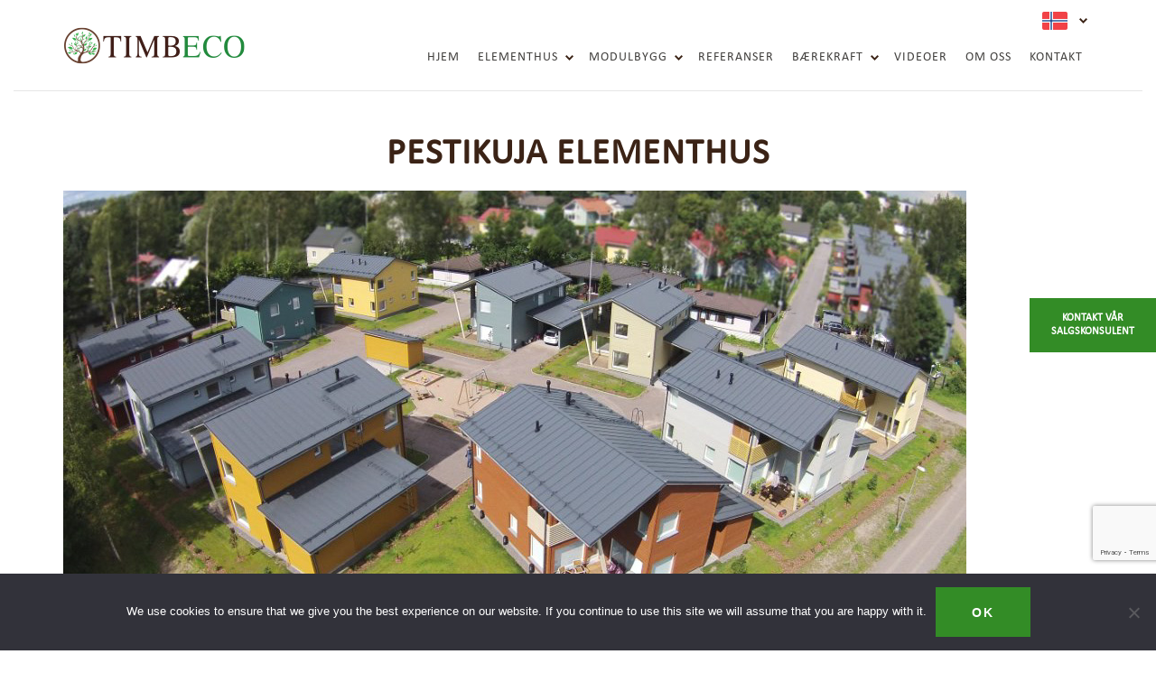

--- FILE ---
content_type: text/html; charset=UTF-8
request_url: https://timbeco.ee/no/portfolio/pestikuja-elementhus-2016/
body_size: 17981
content:
<!doctype html>
<html lang="nb-NO">
	<head>
  <meta charset="utf-8">
  <meta http-equiv="x-ua-compatible" content="ie=edge">
  <meta name="viewport" content="width=device-width, initial-scale=1">
  <link href="https://fonts.googleapis.com/css?family=Playfair+Display:400i&amp;subset=latin-ext" rel="stylesheet">
  <meta name="ahrefs-site-verification" content="705ef0c23cb9a9fb500d17d83a4a6d2f2ee0018d9f4655c111d1e61f43871015">
  <meta name='robots' content='index, follow, max-image-preview:large, max-snippet:-1, max-video-preview:-1' />
	<style>img:is([sizes="auto" i], [sizes^="auto," i]) { contain-intrinsic-size: 3000px 1500px }</style>
	
	<!-- This site is optimized with the Yoast SEO Premium plugin v26.2 (Yoast SEO v26.2) - https://yoast.com/wordpress/plugins/seo/ -->
	<title>Pestikuja elementhus - Timbeco Norway</title>
	<link rel="canonical" href="https://timbeco.ee/no/portfolio/pestikuja-elementhus-2016/" />
	<meta property="og:locale" content="nb_NO" />
	<meta property="og:type" content="article" />
	<meta property="og:title" content="Pestikuja elementhus" />
	<meta property="og:url" content="https://timbeco.ee/no/portfolio/pestikuja-elementhus-2016/" />
	<meta property="og:site_name" content="Timbeco Norway" />
	<meta property="article:modified_time" content="2018-11-15T14:20:25+00:00" />
	<meta property="og:image" content="https://timbeco.ee/no/wp-content/uploads/sites/8/2018/08/Pestikuja_elementhus.jpg" />
	<meta property="og:image:width" content="1000" />
	<meta property="og:image:height" content="563" />
	<meta property="og:image:type" content="image/jpeg" />
	<meta name="twitter:card" content="summary_large_image" />
	<script type="application/ld+json" class="yoast-schema-graph">{"@context":"https://schema.org","@graph":[{"@type":"WebPage","@id":"https://timbeco.ee/no/portfolio/pestikuja-elementhus-2016/","url":"https://timbeco.ee/no/portfolio/pestikuja-elementhus-2016/","name":"Pestikuja elementhus - Timbeco Norway","isPartOf":{"@id":"https://timbeco.ee/no/#website"},"primaryImageOfPage":{"@id":"https://timbeco.ee/no/portfolio/pestikuja-elementhus-2016/#primaryimage"},"image":{"@id":"https://timbeco.ee/no/portfolio/pestikuja-elementhus-2016/#primaryimage"},"thumbnailUrl":"https://timbeco.ee/no/wp-content/uploads/sites/8/2018/08/Pestikuja_elementhus.jpg","datePublished":"2016-08-01T11:26:52+00:00","dateModified":"2018-11-15T14:20:25+00:00","breadcrumb":{"@id":"https://timbeco.ee/no/portfolio/pestikuja-elementhus-2016/#breadcrumb"},"inLanguage":"nb-NO","potentialAction":[{"@type":"ReadAction","target":["https://timbeco.ee/no/portfolio/pestikuja-elementhus-2016/"]}]},{"@type":"ImageObject","inLanguage":"nb-NO","@id":"https://timbeco.ee/no/portfolio/pestikuja-elementhus-2016/#primaryimage","url":"https://timbeco.ee/no/wp-content/uploads/sites/8/2018/08/Pestikuja_elementhus.jpg","contentUrl":"https://timbeco.ee/no/wp-content/uploads/sites/8/2018/08/Pestikuja_elementhus.jpg","width":1000,"height":563,"caption":"Elementhus"},{"@type":"BreadcrumbList","@id":"https://timbeco.ee/no/portfolio/pestikuja-elementhus-2016/#breadcrumb","itemListElement":[{"@type":"ListItem","position":1,"name":"Avaleht","item":"https://timbeco.ee/no/"},{"@type":"ListItem","position":2,"name":"Portfolios","item":"https://timbeco.ee/no/portfolio/"},{"@type":"ListItem","position":3,"name":"Pestikuja elementhus"}]},{"@type":"WebSite","@id":"https://timbeco.ee/no/#website","url":"https://timbeco.ee/no/","name":"Timbeco Norway","description":"Energieffektive trehus fabrikk","publisher":{"@id":"https://timbeco.ee/no/#organization"},"potentialAction":[{"@type":"SearchAction","target":{"@type":"EntryPoint","urlTemplate":"https://timbeco.ee/no/?s={search_term_string}"},"query-input":{"@type":"PropertyValueSpecification","valueRequired":true,"valueName":"search_term_string"}}],"inLanguage":"nb-NO"},{"@type":"Organization","@id":"https://timbeco.ee/no/#organization","name":"Timbeco Woodhouse OÜ","url":"https://timbeco.ee/no/","logo":{"@type":"ImageObject","inLanguage":"nb-NO","@id":"https://timbeco.ee/no/#/schema/logo/image/","url":"https://timbeco.ee/no/wp-content/uploads/sites/8/2018/03/timbeco-logo.png","contentUrl":"https://timbeco.ee/no/wp-content/uploads/sites/8/2018/03/timbeco-logo.png","width":200,"height":41,"caption":"Timbeco Woodhouse OÜ"},"image":{"@id":"https://timbeco.ee/no/#/schema/logo/image/"}}]}</script>
	<!-- / Yoast SEO Premium plugin. -->


		<!-- This site uses the Google Analytics by MonsterInsights plugin v9.9.0 - Using Analytics tracking - https://www.monsterinsights.com/ -->
							<script src="//www.googletagmanager.com/gtag/js?id=G-BGXY83V7RD"  data-cfasync="false" data-wpfc-render="false" type="text/javascript" async></script>
			<script data-cfasync="false" data-wpfc-render="false" type="text/javascript">
				var mi_version = '9.9.0';
				var mi_track_user = true;
				var mi_no_track_reason = '';
								var MonsterInsightsDefaultLocations = {"page_location":"https:\/\/timbeco.ee\/no\/portfolio\/pestikuja-elementhus-2016\/"};
								if ( typeof MonsterInsightsPrivacyGuardFilter === 'function' ) {
					var MonsterInsightsLocations = (typeof MonsterInsightsExcludeQuery === 'object') ? MonsterInsightsPrivacyGuardFilter( MonsterInsightsExcludeQuery ) : MonsterInsightsPrivacyGuardFilter( MonsterInsightsDefaultLocations );
				} else {
					var MonsterInsightsLocations = (typeof MonsterInsightsExcludeQuery === 'object') ? MonsterInsightsExcludeQuery : MonsterInsightsDefaultLocations;
				}

								var disableStrs = [
										'ga-disable-G-BGXY83V7RD',
									];

				/* Function to detect opted out users */
				function __gtagTrackerIsOptedOut() {
					for (var index = 0; index < disableStrs.length; index++) {
						if (document.cookie.indexOf(disableStrs[index] + '=true') > -1) {
							return true;
						}
					}

					return false;
				}

				/* Disable tracking if the opt-out cookie exists. */
				if (__gtagTrackerIsOptedOut()) {
					for (var index = 0; index < disableStrs.length; index++) {
						window[disableStrs[index]] = true;
					}
				}

				/* Opt-out function */
				function __gtagTrackerOptout() {
					for (var index = 0; index < disableStrs.length; index++) {
						document.cookie = disableStrs[index] + '=true; expires=Thu, 31 Dec 2099 23:59:59 UTC; path=/';
						window[disableStrs[index]] = true;
					}
				}

				if ('undefined' === typeof gaOptout) {
					function gaOptout() {
						__gtagTrackerOptout();
					}
				}
								window.dataLayer = window.dataLayer || [];

				window.MonsterInsightsDualTracker = {
					helpers: {},
					trackers: {},
				};
				if (mi_track_user) {
					function __gtagDataLayer() {
						dataLayer.push(arguments);
					}

					function __gtagTracker(type, name, parameters) {
						if (!parameters) {
							parameters = {};
						}

						if (parameters.send_to) {
							__gtagDataLayer.apply(null, arguments);
							return;
						}

						if (type === 'event') {
														parameters.send_to = monsterinsights_frontend.v4_id;
							var hookName = name;
							if (typeof parameters['event_category'] !== 'undefined') {
								hookName = parameters['event_category'] + ':' + name;
							}

							if (typeof MonsterInsightsDualTracker.trackers[hookName] !== 'undefined') {
								MonsterInsightsDualTracker.trackers[hookName](parameters);
							} else {
								__gtagDataLayer('event', name, parameters);
							}
							
						} else {
							__gtagDataLayer.apply(null, arguments);
						}
					}

					__gtagTracker('js', new Date());
					__gtagTracker('set', {
						'developer_id.dZGIzZG': true,
											});
					if ( MonsterInsightsLocations.page_location ) {
						__gtagTracker('set', MonsterInsightsLocations);
					}
										__gtagTracker('config', 'G-BGXY83V7RD', {"forceSSL":"true"} );
										window.gtag = __gtagTracker;										(function () {
						/* https://developers.google.com/analytics/devguides/collection/analyticsjs/ */
						/* ga and __gaTracker compatibility shim. */
						var noopfn = function () {
							return null;
						};
						var newtracker = function () {
							return new Tracker();
						};
						var Tracker = function () {
							return null;
						};
						var p = Tracker.prototype;
						p.get = noopfn;
						p.set = noopfn;
						p.send = function () {
							var args = Array.prototype.slice.call(arguments);
							args.unshift('send');
							__gaTracker.apply(null, args);
						};
						var __gaTracker = function () {
							var len = arguments.length;
							if (len === 0) {
								return;
							}
							var f = arguments[len - 1];
							if (typeof f !== 'object' || f === null || typeof f.hitCallback !== 'function') {
								if ('send' === arguments[0]) {
									var hitConverted, hitObject = false, action;
									if ('event' === arguments[1]) {
										if ('undefined' !== typeof arguments[3]) {
											hitObject = {
												'eventAction': arguments[3],
												'eventCategory': arguments[2],
												'eventLabel': arguments[4],
												'value': arguments[5] ? arguments[5] : 1,
											}
										}
									}
									if ('pageview' === arguments[1]) {
										if ('undefined' !== typeof arguments[2]) {
											hitObject = {
												'eventAction': 'page_view',
												'page_path': arguments[2],
											}
										}
									}
									if (typeof arguments[2] === 'object') {
										hitObject = arguments[2];
									}
									if (typeof arguments[5] === 'object') {
										Object.assign(hitObject, arguments[5]);
									}
									if ('undefined' !== typeof arguments[1].hitType) {
										hitObject = arguments[1];
										if ('pageview' === hitObject.hitType) {
											hitObject.eventAction = 'page_view';
										}
									}
									if (hitObject) {
										action = 'timing' === arguments[1].hitType ? 'timing_complete' : hitObject.eventAction;
										hitConverted = mapArgs(hitObject);
										__gtagTracker('event', action, hitConverted);
									}
								}
								return;
							}

							function mapArgs(args) {
								var arg, hit = {};
								var gaMap = {
									'eventCategory': 'event_category',
									'eventAction': 'event_action',
									'eventLabel': 'event_label',
									'eventValue': 'event_value',
									'nonInteraction': 'non_interaction',
									'timingCategory': 'event_category',
									'timingVar': 'name',
									'timingValue': 'value',
									'timingLabel': 'event_label',
									'page': 'page_path',
									'location': 'page_location',
									'title': 'page_title',
									'referrer' : 'page_referrer',
								};
								for (arg in args) {
																		if (!(!args.hasOwnProperty(arg) || !gaMap.hasOwnProperty(arg))) {
										hit[gaMap[arg]] = args[arg];
									} else {
										hit[arg] = args[arg];
									}
								}
								return hit;
							}

							try {
								f.hitCallback();
							} catch (ex) {
							}
						};
						__gaTracker.create = newtracker;
						__gaTracker.getByName = newtracker;
						__gaTracker.getAll = function () {
							return [];
						};
						__gaTracker.remove = noopfn;
						__gaTracker.loaded = true;
						window['__gaTracker'] = __gaTracker;
					})();
									} else {
										console.log("");
					(function () {
						function __gtagTracker() {
							return null;
						}

						window['__gtagTracker'] = __gtagTracker;
						window['gtag'] = __gtagTracker;
					})();
									}
			</script>
			
							<!-- / Google Analytics by MonsterInsights -->
		<script type="text/javascript">
/* <![CDATA[ */
window._wpemojiSettings = {"baseUrl":"https:\/\/s.w.org\/images\/core\/emoji\/16.0.1\/72x72\/","ext":".png","svgUrl":"https:\/\/s.w.org\/images\/core\/emoji\/16.0.1\/svg\/","svgExt":".svg","source":{"concatemoji":"https:\/\/timbeco.ee\/no\/wp-includes\/js\/wp-emoji-release.min.js?ver=6.8.3"}};
/*! This file is auto-generated */
!function(s,n){var o,i,e;function c(e){try{var t={supportTests:e,timestamp:(new Date).valueOf()};sessionStorage.setItem(o,JSON.stringify(t))}catch(e){}}function p(e,t,n){e.clearRect(0,0,e.canvas.width,e.canvas.height),e.fillText(t,0,0);var t=new Uint32Array(e.getImageData(0,0,e.canvas.width,e.canvas.height).data),a=(e.clearRect(0,0,e.canvas.width,e.canvas.height),e.fillText(n,0,0),new Uint32Array(e.getImageData(0,0,e.canvas.width,e.canvas.height).data));return t.every(function(e,t){return e===a[t]})}function u(e,t){e.clearRect(0,0,e.canvas.width,e.canvas.height),e.fillText(t,0,0);for(var n=e.getImageData(16,16,1,1),a=0;a<n.data.length;a++)if(0!==n.data[a])return!1;return!0}function f(e,t,n,a){switch(t){case"flag":return n(e,"\ud83c\udff3\ufe0f\u200d\u26a7\ufe0f","\ud83c\udff3\ufe0f\u200b\u26a7\ufe0f")?!1:!n(e,"\ud83c\udde8\ud83c\uddf6","\ud83c\udde8\u200b\ud83c\uddf6")&&!n(e,"\ud83c\udff4\udb40\udc67\udb40\udc62\udb40\udc65\udb40\udc6e\udb40\udc67\udb40\udc7f","\ud83c\udff4\u200b\udb40\udc67\u200b\udb40\udc62\u200b\udb40\udc65\u200b\udb40\udc6e\u200b\udb40\udc67\u200b\udb40\udc7f");case"emoji":return!a(e,"\ud83e\udedf")}return!1}function g(e,t,n,a){var r="undefined"!=typeof WorkerGlobalScope&&self instanceof WorkerGlobalScope?new OffscreenCanvas(300,150):s.createElement("canvas"),o=r.getContext("2d",{willReadFrequently:!0}),i=(o.textBaseline="top",o.font="600 32px Arial",{});return e.forEach(function(e){i[e]=t(o,e,n,a)}),i}function t(e){var t=s.createElement("script");t.src=e,t.defer=!0,s.head.appendChild(t)}"undefined"!=typeof Promise&&(o="wpEmojiSettingsSupports",i=["flag","emoji"],n.supports={everything:!0,everythingExceptFlag:!0},e=new Promise(function(e){s.addEventListener("DOMContentLoaded",e,{once:!0})}),new Promise(function(t){var n=function(){try{var e=JSON.parse(sessionStorage.getItem(o));if("object"==typeof e&&"number"==typeof e.timestamp&&(new Date).valueOf()<e.timestamp+604800&&"object"==typeof e.supportTests)return e.supportTests}catch(e){}return null}();if(!n){if("undefined"!=typeof Worker&&"undefined"!=typeof OffscreenCanvas&&"undefined"!=typeof URL&&URL.createObjectURL&&"undefined"!=typeof Blob)try{var e="postMessage("+g.toString()+"("+[JSON.stringify(i),f.toString(),p.toString(),u.toString()].join(",")+"));",a=new Blob([e],{type:"text/javascript"}),r=new Worker(URL.createObjectURL(a),{name:"wpTestEmojiSupports"});return void(r.onmessage=function(e){c(n=e.data),r.terminate(),t(n)})}catch(e){}c(n=g(i,f,p,u))}t(n)}).then(function(e){for(var t in e)n.supports[t]=e[t],n.supports.everything=n.supports.everything&&n.supports[t],"flag"!==t&&(n.supports.everythingExceptFlag=n.supports.everythingExceptFlag&&n.supports[t]);n.supports.everythingExceptFlag=n.supports.everythingExceptFlag&&!n.supports.flag,n.DOMReady=!1,n.readyCallback=function(){n.DOMReady=!0}}).then(function(){return e}).then(function(){var e;n.supports.everything||(n.readyCallback(),(e=n.source||{}).concatemoji?t(e.concatemoji):e.wpemoji&&e.twemoji&&(t(e.twemoji),t(e.wpemoji)))}))}((window,document),window._wpemojiSettings);
/* ]]> */
</script>
<link rel='stylesheet' id='sbi_styles-css' href='https://timbeco.ee/no/wp-content/plugins/instagram-feed-pro/css/sbi-styles.min.css?ver=6.4.1' type='text/css' media='all' />
<style id='wp-emoji-styles-inline-css' type='text/css'>

	img.wp-smiley, img.emoji {
		display: inline !important;
		border: none !important;
		box-shadow: none !important;
		height: 1em !important;
		width: 1em !important;
		margin: 0 0.07em !important;
		vertical-align: -0.1em !important;
		background: none !important;
		padding: 0 !important;
	}
</style>
<link rel='stylesheet' id='wp-block-library-css' href='https://timbeco.ee/no/wp-includes/css/dist/block-library/style.min.css?ver=6.8.3' type='text/css' media='all' />
<style id='classic-theme-styles-inline-css' type='text/css'>
/*! This file is auto-generated */
.wp-block-button__link{color:#fff;background-color:#32373c;border-radius:9999px;box-shadow:none;text-decoration:none;padding:calc(.667em + 2px) calc(1.333em + 2px);font-size:1.125em}.wp-block-file__button{background:#32373c;color:#fff;text-decoration:none}
</style>
<style id='safe-svg-svg-icon-style-inline-css' type='text/css'>
.safe-svg-cover{text-align:center}.safe-svg-cover .safe-svg-inside{display:inline-block;max-width:100%}.safe-svg-cover svg{fill:currentColor;height:100%;max-height:100%;max-width:100%;width:100%}

</style>
<style id='global-styles-inline-css' type='text/css'>
:root{--wp--preset--aspect-ratio--square: 1;--wp--preset--aspect-ratio--4-3: 4/3;--wp--preset--aspect-ratio--3-4: 3/4;--wp--preset--aspect-ratio--3-2: 3/2;--wp--preset--aspect-ratio--2-3: 2/3;--wp--preset--aspect-ratio--16-9: 16/9;--wp--preset--aspect-ratio--9-16: 9/16;--wp--preset--color--black: #000000;--wp--preset--color--cyan-bluish-gray: #abb8c3;--wp--preset--color--white: #ffffff;--wp--preset--color--pale-pink: #f78da7;--wp--preset--color--vivid-red: #cf2e2e;--wp--preset--color--luminous-vivid-orange: #ff6900;--wp--preset--color--luminous-vivid-amber: #fcb900;--wp--preset--color--light-green-cyan: #7bdcb5;--wp--preset--color--vivid-green-cyan: #00d084;--wp--preset--color--pale-cyan-blue: #8ed1fc;--wp--preset--color--vivid-cyan-blue: #0693e3;--wp--preset--color--vivid-purple: #9b51e0;--wp--preset--gradient--vivid-cyan-blue-to-vivid-purple: linear-gradient(135deg,rgba(6,147,227,1) 0%,rgb(155,81,224) 100%);--wp--preset--gradient--light-green-cyan-to-vivid-green-cyan: linear-gradient(135deg,rgb(122,220,180) 0%,rgb(0,208,130) 100%);--wp--preset--gradient--luminous-vivid-amber-to-luminous-vivid-orange: linear-gradient(135deg,rgba(252,185,0,1) 0%,rgba(255,105,0,1) 100%);--wp--preset--gradient--luminous-vivid-orange-to-vivid-red: linear-gradient(135deg,rgba(255,105,0,1) 0%,rgb(207,46,46) 100%);--wp--preset--gradient--very-light-gray-to-cyan-bluish-gray: linear-gradient(135deg,rgb(238,238,238) 0%,rgb(169,184,195) 100%);--wp--preset--gradient--cool-to-warm-spectrum: linear-gradient(135deg,rgb(74,234,220) 0%,rgb(151,120,209) 20%,rgb(207,42,186) 40%,rgb(238,44,130) 60%,rgb(251,105,98) 80%,rgb(254,248,76) 100%);--wp--preset--gradient--blush-light-purple: linear-gradient(135deg,rgb(255,206,236) 0%,rgb(152,150,240) 100%);--wp--preset--gradient--blush-bordeaux: linear-gradient(135deg,rgb(254,205,165) 0%,rgb(254,45,45) 50%,rgb(107,0,62) 100%);--wp--preset--gradient--luminous-dusk: linear-gradient(135deg,rgb(255,203,112) 0%,rgb(199,81,192) 50%,rgb(65,88,208) 100%);--wp--preset--gradient--pale-ocean: linear-gradient(135deg,rgb(255,245,203) 0%,rgb(182,227,212) 50%,rgb(51,167,181) 100%);--wp--preset--gradient--electric-grass: linear-gradient(135deg,rgb(202,248,128) 0%,rgb(113,206,126) 100%);--wp--preset--gradient--midnight: linear-gradient(135deg,rgb(2,3,129) 0%,rgb(40,116,252) 100%);--wp--preset--font-size--small: 13px;--wp--preset--font-size--medium: 20px;--wp--preset--font-size--large: 36px;--wp--preset--font-size--x-large: 42px;--wp--preset--spacing--20: 0.44rem;--wp--preset--spacing--30: 0.67rem;--wp--preset--spacing--40: 1rem;--wp--preset--spacing--50: 1.5rem;--wp--preset--spacing--60: 2.25rem;--wp--preset--spacing--70: 3.38rem;--wp--preset--spacing--80: 5.06rem;--wp--preset--shadow--natural: 6px 6px 9px rgba(0, 0, 0, 0.2);--wp--preset--shadow--deep: 12px 12px 50px rgba(0, 0, 0, 0.4);--wp--preset--shadow--sharp: 6px 6px 0px rgba(0, 0, 0, 0.2);--wp--preset--shadow--outlined: 6px 6px 0px -3px rgba(255, 255, 255, 1), 6px 6px rgba(0, 0, 0, 1);--wp--preset--shadow--crisp: 6px 6px 0px rgba(0, 0, 0, 1);}:where(.is-layout-flex){gap: 0.5em;}:where(.is-layout-grid){gap: 0.5em;}body .is-layout-flex{display: flex;}.is-layout-flex{flex-wrap: wrap;align-items: center;}.is-layout-flex > :is(*, div){margin: 0;}body .is-layout-grid{display: grid;}.is-layout-grid > :is(*, div){margin: 0;}:where(.wp-block-columns.is-layout-flex){gap: 2em;}:where(.wp-block-columns.is-layout-grid){gap: 2em;}:where(.wp-block-post-template.is-layout-flex){gap: 1.25em;}:where(.wp-block-post-template.is-layout-grid){gap: 1.25em;}.has-black-color{color: var(--wp--preset--color--black) !important;}.has-cyan-bluish-gray-color{color: var(--wp--preset--color--cyan-bluish-gray) !important;}.has-white-color{color: var(--wp--preset--color--white) !important;}.has-pale-pink-color{color: var(--wp--preset--color--pale-pink) !important;}.has-vivid-red-color{color: var(--wp--preset--color--vivid-red) !important;}.has-luminous-vivid-orange-color{color: var(--wp--preset--color--luminous-vivid-orange) !important;}.has-luminous-vivid-amber-color{color: var(--wp--preset--color--luminous-vivid-amber) !important;}.has-light-green-cyan-color{color: var(--wp--preset--color--light-green-cyan) !important;}.has-vivid-green-cyan-color{color: var(--wp--preset--color--vivid-green-cyan) !important;}.has-pale-cyan-blue-color{color: var(--wp--preset--color--pale-cyan-blue) !important;}.has-vivid-cyan-blue-color{color: var(--wp--preset--color--vivid-cyan-blue) !important;}.has-vivid-purple-color{color: var(--wp--preset--color--vivid-purple) !important;}.has-black-background-color{background-color: var(--wp--preset--color--black) !important;}.has-cyan-bluish-gray-background-color{background-color: var(--wp--preset--color--cyan-bluish-gray) !important;}.has-white-background-color{background-color: var(--wp--preset--color--white) !important;}.has-pale-pink-background-color{background-color: var(--wp--preset--color--pale-pink) !important;}.has-vivid-red-background-color{background-color: var(--wp--preset--color--vivid-red) !important;}.has-luminous-vivid-orange-background-color{background-color: var(--wp--preset--color--luminous-vivid-orange) !important;}.has-luminous-vivid-amber-background-color{background-color: var(--wp--preset--color--luminous-vivid-amber) !important;}.has-light-green-cyan-background-color{background-color: var(--wp--preset--color--light-green-cyan) !important;}.has-vivid-green-cyan-background-color{background-color: var(--wp--preset--color--vivid-green-cyan) !important;}.has-pale-cyan-blue-background-color{background-color: var(--wp--preset--color--pale-cyan-blue) !important;}.has-vivid-cyan-blue-background-color{background-color: var(--wp--preset--color--vivid-cyan-blue) !important;}.has-vivid-purple-background-color{background-color: var(--wp--preset--color--vivid-purple) !important;}.has-black-border-color{border-color: var(--wp--preset--color--black) !important;}.has-cyan-bluish-gray-border-color{border-color: var(--wp--preset--color--cyan-bluish-gray) !important;}.has-white-border-color{border-color: var(--wp--preset--color--white) !important;}.has-pale-pink-border-color{border-color: var(--wp--preset--color--pale-pink) !important;}.has-vivid-red-border-color{border-color: var(--wp--preset--color--vivid-red) !important;}.has-luminous-vivid-orange-border-color{border-color: var(--wp--preset--color--luminous-vivid-orange) !important;}.has-luminous-vivid-amber-border-color{border-color: var(--wp--preset--color--luminous-vivid-amber) !important;}.has-light-green-cyan-border-color{border-color: var(--wp--preset--color--light-green-cyan) !important;}.has-vivid-green-cyan-border-color{border-color: var(--wp--preset--color--vivid-green-cyan) !important;}.has-pale-cyan-blue-border-color{border-color: var(--wp--preset--color--pale-cyan-blue) !important;}.has-vivid-cyan-blue-border-color{border-color: var(--wp--preset--color--vivid-cyan-blue) !important;}.has-vivid-purple-border-color{border-color: var(--wp--preset--color--vivid-purple) !important;}.has-vivid-cyan-blue-to-vivid-purple-gradient-background{background: var(--wp--preset--gradient--vivid-cyan-blue-to-vivid-purple) !important;}.has-light-green-cyan-to-vivid-green-cyan-gradient-background{background: var(--wp--preset--gradient--light-green-cyan-to-vivid-green-cyan) !important;}.has-luminous-vivid-amber-to-luminous-vivid-orange-gradient-background{background: var(--wp--preset--gradient--luminous-vivid-amber-to-luminous-vivid-orange) !important;}.has-luminous-vivid-orange-to-vivid-red-gradient-background{background: var(--wp--preset--gradient--luminous-vivid-orange-to-vivid-red) !important;}.has-very-light-gray-to-cyan-bluish-gray-gradient-background{background: var(--wp--preset--gradient--very-light-gray-to-cyan-bluish-gray) !important;}.has-cool-to-warm-spectrum-gradient-background{background: var(--wp--preset--gradient--cool-to-warm-spectrum) !important;}.has-blush-light-purple-gradient-background{background: var(--wp--preset--gradient--blush-light-purple) !important;}.has-blush-bordeaux-gradient-background{background: var(--wp--preset--gradient--blush-bordeaux) !important;}.has-luminous-dusk-gradient-background{background: var(--wp--preset--gradient--luminous-dusk) !important;}.has-pale-ocean-gradient-background{background: var(--wp--preset--gradient--pale-ocean) !important;}.has-electric-grass-gradient-background{background: var(--wp--preset--gradient--electric-grass) !important;}.has-midnight-gradient-background{background: var(--wp--preset--gradient--midnight) !important;}.has-small-font-size{font-size: var(--wp--preset--font-size--small) !important;}.has-medium-font-size{font-size: var(--wp--preset--font-size--medium) !important;}.has-large-font-size{font-size: var(--wp--preset--font-size--large) !important;}.has-x-large-font-size{font-size: var(--wp--preset--font-size--x-large) !important;}
:where(.wp-block-post-template.is-layout-flex){gap: 1.25em;}:where(.wp-block-post-template.is-layout-grid){gap: 1.25em;}
:where(.wp-block-columns.is-layout-flex){gap: 2em;}:where(.wp-block-columns.is-layout-grid){gap: 2em;}
:root :where(.wp-block-pullquote){font-size: 1.5em;line-height: 1.6;}
</style>
<link rel='stylesheet' id='cookie-notice-front-css' href='https://timbeco.ee/no/wp-content/plugins/cookie-notice/css/front.min.css?ver=2.4.18' type='text/css' media='all' />
<link rel='stylesheet' id='__EPYT__style-css' href='https://timbeco.ee/no/wp-content/plugins/youtube-embed-plus/styles/ytprefs.min.css?ver=14.2.3' type='text/css' media='all' />
<style id='__EPYT__style-inline-css' type='text/css'>

                .epyt-gallery-thumb {
                        width: 33.333%;
                }
                
</style>
<link rel='stylesheet' id='sage/css-css' href='https://timbeco.ee/no/wp-content/themes/timbeco-2018/main.min.css?ver=1728382242' type='text/css' media='all' />
<link rel='stylesheet' id='photoswipe-css-css' href='https://timbeco.ee/no/wp-content/themes/timbeco-2018/assets/photoswipe/photoswipe.min.css?ver=4.1.2' type='text/css' media='all' />
<link rel='stylesheet' id='photoswipe-default-skin-css-css' href='https://timbeco.ee/no/wp-content/themes/timbeco-2018/assets/photoswipe/default-skin/default-skin.min.css?ver=4.1.2' type='text/css' media='all' />
<link rel='stylesheet' id='mdcf7-styles-css' href='https://timbeco.ee/no/wp-content/plugins/cf7-material-design/inc/../addons/css/cf7material-styles.css?ver=6.8.3' type='text/css' media='all' />
<style id='mdcf7-styles-inline-css' type='text/css'>
.wpcf7 .wpcf7-form .input-field label { color: #656769; } .wpcf7-form input:not([type]), .wpcf7-form input[type=text]:not(.browser-default), .wpcf7-form input[type=password]:not(.browser-default), .wpcf7-form input[type=email]:not(.browser-default), .wpcf7-form input[type=url]:not(.browser-default), .wpcf7-form input[type=time]:not(.browser-default), .wpcf7-form input[type=date]:not(.browser-default), .wpcf7-form input[type=datetime]:not(.browser-default), .wpcf7-form input[type=datetime-local]:not(.browser-default), .wpcf7-form input[type=tel]:not(.browser-default), .wpcf7-form input[type=number]:not(.browser-default), .wpcf7-form input[type=search]:not(.browser-default), .wpcf7-form textarea.materialize-textarea { border-bottom: 1px solid #656769; } .wpcf7 .wpcf7-form .input-field input[type=text]:focus + label, .wpcf7-form input:not([type]):focus:not([readonly])+label, .wpcf7-form input[type=text]:not(.browser-default):focus:not([readonly])+label, .wpcf7-form input[type=password]:not(.browser-default):focus:not([readonly])+label, .wpcf7-form input[type=email]:not(.browser-default):focus:not([readonly])+label, .wpcf7-form input[type=url]:not(.browser-default):focus:not([readonly])+label, .wpcf7-form input[type=time]:not(.browser-default):focus:not([readonly])+label, .wpcf7-form input[type=date]:not(.browser-default):focus:not([readonly])+label, .wpcf7-form input[type=datetime]:not(.browser-default):focus:not([readonly])+label, .wpcf7-form input[type=datetime-local]:not(.browser-default):focus:not([readonly])+label, .wpcf7-form input[type=tel]:not(.browser-default):focus:not([readonly])+label, .wpcf7-form input[type=number]:not(.browser-default):focus:not([readonly])+label, .wpcf7-form input[type=search]:not(.browser-default):focus:not([readonly])+label, .wpcf7-form textarea.materialize-textarea:focus:not([readonly])+label, .wpcf7-form .dropdown-content li>a, .wpcf7-form .dropdown-content li>span { color: #338c26; } .wpcf7-form input:not([type]):focus:not([readonly]), .wpcf7-form input[type=text]:not(.browser-default):focus:not([readonly]), .wpcf7-form input[type=password]:not(.browser-default):focus:not([readonly]), .wpcf7-form input[type=email]:not(.browser-default):focus:not([readonly]), .wpcf7-form input[type=url]:not(.browser-default):focus:not([readonly]), .wpcf7-form input[type=time]:not(.browser-default):focus:not([readonly]), .wpcf7-form input[type=date]:not(.browser-default):focus:not([readonly]), .wpcf7-form input[type=datetime]:not(.browser-default):focus:not([readonly]), .wpcf7-form input[type=datetime-local]:not(.browser-default):focus:not([readonly]), .wpcf7-form input[type=tel]:not(.browser-default):focus:not([readonly]), .wpcf7-form input[type=number]:not(.browser-default):focus:not([readonly]), .wpcf7-form input[type=search]:not(.browser-default):focus:not([readonly]), .wpcf7-form textarea.materialize-textarea:focus:not([readonly]) { border-bottom: 1px solid #338c26; box-shadow: 0 1px 0 0 #338c26; } .wpcf7-form .input-field .prefix { color: #000000 } .wpcf7-form .input-field .prefix.active { color: #00BCD4 } .wpcf7-form { background-color: ; } .wpcf7-form input:not([type]), .wpcf7-form input[type=text]:not(.browser-default), .wpcf7-form input[type=password]:not(.browser-default), .wpcf7-form input[type=email]:not(.browser-default), .wpcf7-form input[type=url]:not(.browser-default), .wpcf7-form input[type=time]:not(.browser-default), .wpcf7-form input[type=date]:not(.browser-default), .wpcf7-form input[type=datetime]:not(.browser-default), .wpcf7-form input[type=datetime-local]:not(.browser-default), .wpcf7-form input[type=tel]:not(.browser-default), .wpcf7-form input[type=number]:not(.browser-default), .wpcf7-form input[type=search]:not(.browser-default), .wpcf7-form textarea.materialize-textarea, .wpcf7-form label { color: #656769; } .wpcf7-form .dropdown-content { background-color: #ffffff; } .wpcf7 .wpcf7-form .wpcf7-submit, .wpcf7 .wpcf7-form .btn-large, .wpcf7 .wpcf7-form .btn { background-color: #338c26 !important; } .wpcf7-form input[type=range]+.thumb { background-color: #338c26 !important; } .wpcf7-form input[type=range]::-webkit-slider-thumb { background: #338c26 !important; } .wpcf7-form input[type=range]::-ms-thumb { background: #338c26 !important; } .wpcf7-form input[type=range]::-moz-range-thumb { background: #338c26 !important; } .wpcf7-form .spinner-layer { border-color: #338c26; } .wpcf7-form [type=radio]:checked+label:after, .wpcf7-form [type=radio].with-gap:checked+label:before, .wpcf7-form [type=radio].with-gap:checked+label:after { border: 2px solid #338c26; } .wpcf7-form [type=radio]:checked+label:after, .wpcf7-form [type=radio].with-gap:checked+label:after, .wpcf7-form .switch label input[type=checkbox]:checked+.lever:after { background-color: #338c26; } .wpcf7-form [type=checkbox]:checked+label:before { border-right: 2px solid #338c26; border-bottom: 2px solid #338c26; } .wpcf7 .wpcf7-form [type=checkbox].filled-in:checked+label:after { border: 2px solid #338c26; background-color: #338c26; } .wpcf7 .wpcf7-form .switch label input[type=checkbox]:checked+.lever { background-color: #e0e5ec; } .wpcf7-form .picker__date-display, .wpcf7-form .picker__date-display, .wpcf7-form .clockpicker-canvas line, .wpcf7-form .clockpicker-canvas circle, .wpcf7-form .picker__day--selected, .wpcf7-form .picker__day--selected:hover, .wpcf7-form .picker--focused .picker__day--selected { background-color: #338c26; fill: #338c26; stroke: #338c26; } .wpcf7-form .picker__close, .wpcf7-form .picker__today, .wpcf7-form .picker__day.picker__day--today { color: #338c26; }
</style>
<script type="text/javascript" src="https://timbeco.ee/no/wp-content/plugins/google-analytics-for-wordpress/assets/js/frontend-gtag.js?ver=9.9.0" id="monsterinsights-frontend-script-js" async="async" data-wp-strategy="async"></script>
<script data-cfasync="false" data-wpfc-render="false" type="text/javascript" id='monsterinsights-frontend-script-js-extra'>/* <![CDATA[ */
var monsterinsights_frontend = {"js_events_tracking":"true","download_extensions":"doc,pdf,ppt,zip,xls,docx,pptx,xlsx","inbound_paths":"[]","home_url":"https:\/\/timbeco.ee\/no","hash_tracking":"false","v4_id":"G-BGXY83V7RD"};/* ]]> */
</script>
<script type="text/javascript" src="https://timbeco.ee/no/wp-includes/js/jquery/jquery.min.js?ver=3.7.1" id="jquery-core-js"></script>
<script type="text/javascript" src="https://timbeco.ee/no/wp-includes/js/jquery/jquery-migrate.min.js?ver=3.4.1" id="jquery-migrate-js"></script>
<script type="text/javascript" id="__ytprefs__-js-extra">
/* <![CDATA[ */
var _EPYT_ = {"ajaxurl":"https:\/\/timbeco.ee\/no\/wp-admin\/admin-ajax.php","security":"e48d00cc20","gallery_scrolloffset":"20","eppathtoscripts":"https:\/\/timbeco.ee\/no\/wp-content\/plugins\/youtube-embed-plus\/scripts\/","eppath":"https:\/\/timbeco.ee\/no\/wp-content\/plugins\/youtube-embed-plus\/","epresponsiveselector":"[\"iframe.__youtube_prefs_widget__\"]","epdovol":"1","version":"14.2.3","evselector":"iframe.__youtube_prefs__[src], iframe[src*=\"youtube.com\/embed\/\"], iframe[src*=\"youtube-nocookie.com\/embed\/\"]","ajax_compat":"","maxres_facade":"eager","ytapi_load":"light","pause_others":"","stopMobileBuffer":"1","facade_mode":"","not_live_on_channel":""};
/* ]]> */
</script>
<script type="text/javascript" src="https://timbeco.ee/no/wp-content/plugins/youtube-embed-plus/scripts/ytprefs.min.js?ver=14.2.3" id="__ytprefs__-js"></script>
<link rel="https://api.w.org/" href="https://timbeco.ee/no/wp-json/" /><link rel="EditURI" type="application/rsd+xml" title="RSD" href="https://timbeco.ee/no/xmlrpc.php?rsd" />
<meta name="generator" content="WordPress 6.8.3" />
<link rel='shortlink' href='https://timbeco.ee/no/?p=2704' />
<link rel="alternate" title="oEmbed (JSON)" type="application/json+oembed" href="https://timbeco.ee/no/wp-json/oembed/1.0/embed?url=https%3A%2F%2Ftimbeco.ee%2Fno%2Fportfolio%2Fpestikuja-elementhus-2016%2F" />
<link rel="alternate" title="oEmbed (XML)" type="text/xml+oembed" href="https://timbeco.ee/no/wp-json/oembed/1.0/embed?url=https%3A%2F%2Ftimbeco.ee%2Fno%2Fportfolio%2Fpestikuja-elementhus-2016%2F&#038;format=xml" />
<meta name="generator" content="Powered by Slider Revolution 6.7.21 - responsive, Mobile-Friendly Slider Plugin for WordPress with comfortable drag and drop interface." />
<link rel="icon" href="https://timbeco.ee/no/wp-content/uploads/sites/8/2018/07/cropped-Site-Icon-se-kodulehel-32x32.png" sizes="32x32" />
<link rel="icon" href="https://timbeco.ee/no/wp-content/uploads/sites/8/2018/07/cropped-Site-Icon-se-kodulehel-192x192.png" sizes="192x192" />
<link rel="apple-touch-icon" href="https://timbeco.ee/no/wp-content/uploads/sites/8/2018/07/cropped-Site-Icon-se-kodulehel-180x180.png" />
<meta name="msapplication-TileImage" content="https://timbeco.ee/no/wp-content/uploads/sites/8/2018/07/cropped-Site-Icon-se-kodulehel-270x270.png" />
<script>function setREVStartSize(e){
			//window.requestAnimationFrame(function() {
				window.RSIW = window.RSIW===undefined ? window.innerWidth : window.RSIW;
				window.RSIH = window.RSIH===undefined ? window.innerHeight : window.RSIH;
				try {
					var pw = document.getElementById(e.c).parentNode.offsetWidth,
						newh;
					pw = pw===0 || isNaN(pw) || (e.l=="fullwidth" || e.layout=="fullwidth") ? window.RSIW : pw;
					e.tabw = e.tabw===undefined ? 0 : parseInt(e.tabw);
					e.thumbw = e.thumbw===undefined ? 0 : parseInt(e.thumbw);
					e.tabh = e.tabh===undefined ? 0 : parseInt(e.tabh);
					e.thumbh = e.thumbh===undefined ? 0 : parseInt(e.thumbh);
					e.tabhide = e.tabhide===undefined ? 0 : parseInt(e.tabhide);
					e.thumbhide = e.thumbhide===undefined ? 0 : parseInt(e.thumbhide);
					e.mh = e.mh===undefined || e.mh=="" || e.mh==="auto" ? 0 : parseInt(e.mh,0);
					if(e.layout==="fullscreen" || e.l==="fullscreen")
						newh = Math.max(e.mh,window.RSIH);
					else{
						e.gw = Array.isArray(e.gw) ? e.gw : [e.gw];
						for (var i in e.rl) if (e.gw[i]===undefined || e.gw[i]===0) e.gw[i] = e.gw[i-1];
						e.gh = e.el===undefined || e.el==="" || (Array.isArray(e.el) && e.el.length==0)? e.gh : e.el;
						e.gh = Array.isArray(e.gh) ? e.gh : [e.gh];
						for (var i in e.rl) if (e.gh[i]===undefined || e.gh[i]===0) e.gh[i] = e.gh[i-1];
											
						var nl = new Array(e.rl.length),
							ix = 0,
							sl;
						e.tabw = e.tabhide>=pw ? 0 : e.tabw;
						e.thumbw = e.thumbhide>=pw ? 0 : e.thumbw;
						e.tabh = e.tabhide>=pw ? 0 : e.tabh;
						e.thumbh = e.thumbhide>=pw ? 0 : e.thumbh;
						for (var i in e.rl) nl[i] = e.rl[i]<window.RSIW ? 0 : e.rl[i];
						sl = nl[0];
						for (var i in nl) if (sl>nl[i] && nl[i]>0) { sl = nl[i]; ix=i;}
						var m = pw>(e.gw[ix]+e.tabw+e.thumbw) ? 1 : (pw-(e.tabw+e.thumbw)) / (e.gw[ix]);
						newh =  (e.gh[ix] * m) + (e.tabh + e.thumbh);
					}
					var el = document.getElementById(e.c);
					if (el!==null && el) el.style.height = newh+"px";
					el = document.getElementById(e.c+"_wrapper");
					if (el!==null && el) {
						el.style.height = newh+"px";
						el.style.display = "block";
					}
				} catch(e){
					console.log("Failure at Presize of Slider:" + e)
				}
			//});
		  };</script>
		<style type="text/css" id="wp-custom-css">
			.grecaptcha-badge {
	bottom: 100px!important;
}

html body {
    --cff_main_slider_color: #24641b;
}

body .cp_cff_box #fbuilder .ui-slider-handle {
	background: #24641b;
}

body .cp_cff_box #fbuilder .fform h2 {
	margin-bottom: 20px;
}

body .cp_cff_box #fbuilder .top_aligned .fields>label {
	color: #656769;
}

.cff-yearly-profit-field input {
	color: #24641b;
	font-weight: 700;
}		</style>
		<style id="kirki-inline-styles"></style></head>
	<body class="wp-singular portfolio-template-default single single-portfolio postid-2704 wp-custom-logo wp-theme-timbeco-2018 cookies-not-set pestikuja-elementhus-2016 sidebar-primary">
		<!--[if IE]>
			<div class="alert alert-warning">
				You are using an <strong>outdated</strong> browser. Please <a href="http://browsehappy.com/">upgrade your browser</a> to improve your experience.			</div>
		<![endif]-->
		<header class="banner site-header">
	<div class="container navbar navbar-expand-md navbar-light">
		<a class="brand navbar-brand" href="https://timbeco.ee/no/">
			<img width="200" height="41" src="https://timbeco.ee/no/wp-content/uploads/sites/8/2018/03/timbeco-logo.png" class="attachment-full size-full" alt="Timbeco" decoding="async" />		</a>
		<div class="col p-0">
			<div class="text-right">
				<button class="btn active-language" data-toggle="modal" data-target="#language-modal">
										<img src="https://timbeco.ee/no/wp-content/themes/timbeco-2018/img/flags/no.png"
						srcset="https://timbeco.ee/no/wp-content/themes/timbeco-2018/img/flags/no@2x.png 2x, https://timbeco.ee/no/wp-content/themes/timbeco-2018/img/flags/no@3x.png 3x"
						width="28"
				 		height="20"
				 		alt="no">
				 	<span class="sr-only">active language</span>
				 	<span class="icon icon-arrow-down"></span>
				</button>
				<button class="navbar-toggler nav-primary-toggler collapsed" type="button" data-toggle-a="collapse" data-target-a="#nav-primary" aria-controls="nav-primary" aria-expanded="false" aria-label="Toggle navigation">
					<span></span>
					<span></span>
					<span></span>
				</button>
			</div>
			<nav id="nav-primary" class="nav-primary ">
				<div class="d-md-flex justify-content-md-end">
					<div class="menu-main-menu-container"><ul id="menu-main-menu" class="nav"><li id="menu-item-2524" class="menu-item menu-item-type-post_type menu-item-object-page menu-item-home menu-item-2524"><a href="https://timbeco.ee/no/"><span class="toggle-submenu"><span class="plus">+</span><span class="minus">&ndash;</span></span>Hjem</a></li>
<li id="menu-item-3949" class="menu-item menu-item-type-post_type menu-item-object-page menu-item-has-children menu-item-3949"><a href="https://timbeco.ee/no/produkter/elementhus/"><span class="toggle-submenu"><span class="plus">+</span><span class="minus">&ndash;</span></span>Elementhus</a>
<ul class="sub-menu">
	<li id="menu-item-5323" class="menu-item menu-item-type-post_type menu-item-object-page menu-item-5323"><a href="https://timbeco.ee/no/produkter/fasadeelementer/"><span class="toggle-submenu"><span class="plus">+</span><span class="minus">&ndash;</span></span>Fasadeelementer</a></li>
	<li id="menu-item-5364" class="menu-item menu-item-type-post_type menu-item-object-page menu-item-5364"><a href="https://timbeco.ee/no/elementbygg/"><span class="toggle-submenu"><span class="plus">+</span><span class="minus">&ndash;</span></span>Elementbygg teknisk</a></li>
</ul>
</li>
<li id="menu-item-5347" class="menu-item menu-item-type-post_type menu-item-object-page menu-item-has-children menu-item-5347"><a href="https://timbeco.ee/no/modulbygg/"><span class="toggle-submenu"><span class="plus">+</span><span class="minus">&ndash;</span></span>Modulbygg</a>
<ul class="sub-menu">
	<li id="menu-item-5021" class="menu-item menu-item-type-post_type menu-item-object-page menu-item-5021"><a href="https://timbeco.ee/no/living/"><span class="toggle-submenu"><span class="plus">+</span><span class="minus">&ndash;</span></span>Living</a></li>
	<li id="menu-item-5065" class="menu-item menu-item-type-post_type menu-item-object-page menu-item-5065"><a href="https://timbeco.ee/no/flex/"><span class="toggle-submenu"><span class="plus">+</span><span class="minus">&ndash;</span></span>Flex</a></li>
	<li id="menu-item-5127" class="menu-item menu-item-type-post_type menu-item-object-page menu-item-5127"><a href="https://timbeco.ee/no/link/"><span class="toggle-submenu"><span class="plus">+</span><span class="minus">&ndash;</span></span>Link</a></li>
</ul>
</li>
<li id="menu-item-48" class="menu-item menu-item-type-post_type menu-item-object-page menu-item-48"><a href="https://timbeco.ee/no/referanser/"><span class="toggle-submenu"><span class="plus">+</span><span class="minus">&ndash;</span></span>Referanser</a></li>
<li id="menu-item-4243" class="menu-item menu-item-type-post_type menu-item-object-page menu-item-has-children menu-item-4243"><a href="https://timbeco.ee/no/baerekraft/"><span class="toggle-submenu"><span class="plus">+</span><span class="minus">&ndash;</span></span>Bærekraft</a>
<ul class="sub-menu">
	<li id="menu-item-4250" class="menu-item menu-item-type-post_type menu-item-object-page menu-item-4250"><a href="https://timbeco.ee/no/miljo-baerekraft/"><span class="toggle-submenu"><span class="plus">+</span><span class="minus">&ndash;</span></span>Miljø bærekraft</a></li>
	<li id="menu-item-4251" class="menu-item menu-item-type-post_type menu-item-object-page menu-item-4251"><a href="https://timbeco.ee/no/sosialt-miljo/"><span class="toggle-submenu"><span class="plus">+</span><span class="minus">&ndash;</span></span>Sosialt miljø</a></li>
	<li id="menu-item-4260" class="menu-item menu-item-type-post_type menu-item-object-page menu-item-4260"><a href="https://timbeco.ee/no/esg-rapport/"><span class="toggle-submenu"><span class="plus">+</span><span class="minus">&ndash;</span></span>Esg rapport</a></li>
	<li id="menu-item-4252" class="menu-item menu-item-type-post_type menu-item-object-page menu-item-4252"><a href="https://timbeco.ee/no/om-oss/sertifiseringer/"><span class="toggle-submenu"><span class="plus">+</span><span class="minus">&ndash;</span></span>Sertifiseringer</a></li>
</ul>
</li>
<li id="menu-item-3578" class="menu-item menu-item-type-post_type menu-item-object-page menu-item-3578"><a href="https://timbeco.ee/no/om-oss/timbeco-videoer/"><span class="toggle-submenu"><span class="plus">+</span><span class="minus">&ndash;</span></span>Videoer</a></li>
<li id="menu-item-47" class="menu-item menu-item-type-post_type menu-item-object-page menu-item-47"><a href="https://timbeco.ee/no/om-oss/"><span class="toggle-submenu"><span class="plus">+</span><span class="minus">&ndash;</span></span>Om oss</a></li>
<li id="menu-item-45" class="menu-item menu-item-type-post_type menu-item-object-page menu-item-45"><a href="https://timbeco.ee/no/kontakt/"><span class="toggle-submenu"><span class="plus">+</span><span class="minus">&ndash;</span></span>Kontakt</a></li>
</ul></div>				</div>
			</nav>
		</div>
	</div>
</header>
	<div class="is-fixed side-cta">
		<a id="side-cta-link" href="https://timbeco.ee/no/kontakt/" class="btn btn-primary" data-fallback-link="https://timbeco.ee/no/https://timbeco.ee/no/kontakt/">Kontakt vår salgskonsulent</a>
	</div>
		<div class="wrap" role="document">
			<div class="content">
																	<main class="main">
					<div class="container-fluid mb-40 separator-below-header">
	<hr>
</div>
	<article class="post-2704 portfolio type-portfolio status-publish has-post-thumbnail hentry filter-elementhus filter-privat-hus">

		<div class="container solo-title page-element mb-20 text-center">
	<h1 class="solo-title">
		Pestikuja elementhus	</h1>
</div>		<div class="container page-element mb-40">
	<a href="https://timbeco.ee/no/wp-content/uploads/sites/8/2018/08/Pestikuja_elementhus.jpg" class="open-single-image single-image-block d-block mb-0" data-width="1000" data-height="563">
		<img width="1000" height="563" src="https://timbeco.ee/no/wp-content/uploads/sites/8/2018/08/Pestikuja_elementhus.jpg" class="img-fluid" alt="Elementhus" decoding="async" fetchpriority="high" srcset="https://timbeco.ee/no/wp-content/uploads/sites/8/2018/08/Pestikuja_elementhus.jpg 1000w, https://timbeco.ee/no/wp-content/uploads/sites/8/2018/08/Pestikuja_elementhus-300x169.jpg 300w, https://timbeco.ee/no/wp-content/uploads/sites/8/2018/08/Pestikuja_elementhus-750x422.jpg 750w, https://timbeco.ee/no/wp-content/uploads/sites/8/2018/08/Pestikuja_elementhus-555x312.jpg 555w" sizes="(max-width: 1000px) 100vw, 1000px" />	</a>
</div>
		<div class="container textblock-centered page-element">
								<p>Timbeco produserte byggelementer i tre og oppførte 10 energieffektive elementhus til utvendig ferdig fase i Helsinki, Finland.</p>
<p><strong>Beliggenhet:</strong> Helsinki Finland<br />
<strong>Bygningstype:</strong> 10 eneboliger<br />
<strong>Arkitektur:</strong> fra kunden<br />
<strong>Kundens bestilling:</strong> utvendig ferdig råbygg med oppføring, innvendig ferdig for finpuss<br />
<strong>Byggesystem:</strong> fabrikkproduserte elementhus av byggelementer i tre</p>
<p><strong>FABRIKKPAKKE</strong><br />
<strong>Veggelementer:</strong> i yttervegger av byggelementer i tre ble det montert på fabrikken ferdig tettede og behandlede vinduer/dører. I tillegg ble det produsert veggelementer, som var klare til utføring av elektrisk arbeid, noe som gjør arbeidstiden på byggeplassen betydelig kortere. Utvendig ble elementene dekket med trekledning, malt 2x, og innvendig med byggeplater.</p>
<p><strong>Takelementer:</strong> i takelementene ble det montert på fabrikken FB Securo brannvernsystem. For rask montasje av tak ble det også takskjegg produsert og malt på fabrikken.</p>
<p>Både eiendomsutvikler og produsent fokuserte på energieffektivitet ved bygging av hus. Alle hus ble trykktestet. Gjennomsnittlig luftgjennomgangskoeffisient q50 for ti hus var 0,85 ( m3/m2h). Standard luftgjennomgangskoeffisient q50 for energieffektive hus i Finland er ikke mer enn 2 ( m3/m2h). Boligene ble tildelt energiklasse B av eiendomsutvikleren.</p>
			</div>	<div class="container-fluid gallery gallery-grid page-element">
		<div class="row">
			
												
				
				<div class="col gallery-item">
					<img width="384" height="520" src="https://timbeco.ee/no/wp-content/uploads/sites/8/2015/08/Pestikuja_elementhus-6-384x520.jpg" class="img-fluid gallery-image" alt="Elementhus" decoding="async" />					<div class="overlay d-flex justify-content-center align-items-center">
						<a href="https://timbeco.ee/no/wp-content/uploads/sites/8/2015/08/Pestikuja_elementhus-6.jpg" data-width="1000" data-height="563" class="d-flex flex-column align-items-center open-gallery">
							<img src="https://timbeco.ee/no/wp-content/themes/timbeco-2018/img/svg/expand.svg" alt="expand">
							<span>open larger image</span>
						</a>
					</div>
				</div>

				
				
			
												
									<div class="col">
				
				<div class="col gallery-item">
					<img width="384" height="260" src="https://timbeco.ee/no/wp-content/uploads/sites/8/2015/08/Pestikuja_elementhus-8-384x260.jpg" class="img-fluid gallery-image" alt="Elementhus" decoding="async" />					<div class="overlay d-flex justify-content-center align-items-center">
						<a href="https://timbeco.ee/no/wp-content/uploads/sites/8/2015/08/Pestikuja_elementhus-8.jpg" data-width="1000" data-height="703" class="d-flex flex-column align-items-center open-gallery">
							<img src="https://timbeco.ee/no/wp-content/themes/timbeco-2018/img/svg/expand.svg" alt="expand">
							<span>open larger image</span>
						</a>
					</div>
				</div>

				
				
			
												
				
				<div class="col gallery-item">
					<img width="384" height="260" src="https://timbeco.ee/no/wp-content/uploads/sites/8/2015/08/Pestikuja_elementhus-1-384x260.jpg" class="img-fluid gallery-image" alt="Elementhus" decoding="async" loading="lazy" />					<div class="overlay d-flex justify-content-center align-items-center">
						<a href="https://timbeco.ee/no/wp-content/uploads/sites/8/2015/08/Pestikuja_elementhus-1.jpg" data-width="1000" data-height="692" class="d-flex flex-column align-items-center open-gallery">
							<img src="https://timbeco.ee/no/wp-content/themes/timbeco-2018/img/svg/expand.svg" alt="expand">
							<span>open larger image</span>
						</a>
					</div>
				</div>

									</div>
				
				
			
												
				
				<div class="col gallery-item">
					<img width="384" height="520" src="https://timbeco.ee/no/wp-content/uploads/sites/8/2015/08/Pestikuja_elementhus-11-384x520.jpg" class="img-fluid gallery-image" alt="Elementhus" decoding="async" loading="lazy" />					<div class="overlay d-flex justify-content-center align-items-center">
						<a href="https://timbeco.ee/no/wp-content/uploads/sites/8/2015/08/Pestikuja_elementhus-11.jpg" data-width="1000" data-height="667" class="d-flex flex-column align-items-center open-gallery">
							<img src="https://timbeco.ee/no/wp-content/themes/timbeco-2018/img/svg/expand.svg" alt="expand">
							<span>open larger image</span>
						</a>
					</div>
				</div>

				
				
			
												
									<div class="col">
				
				<div class="col gallery-item">
					<img width="384" height="260" src="https://timbeco.ee/no/wp-content/uploads/sites/8/2015/08/Pestikuja_elementhus-3-384x260.jpg" class="img-fluid gallery-image" alt="Elementhus" decoding="async" loading="lazy" />					<div class="overlay d-flex justify-content-center align-items-center">
						<a href="https://timbeco.ee/no/wp-content/uploads/sites/8/2015/08/Pestikuja_elementhus-3.jpg" data-width="1000" data-height="667" class="d-flex flex-column align-items-center open-gallery">
							<img src="https://timbeco.ee/no/wp-content/themes/timbeco-2018/img/svg/expand.svg" alt="expand">
							<span>open larger image</span>
						</a>
					</div>
				</div>

				
				
			
												
				
				<div class="col gallery-item">
					<img width="384" height="260" src="https://timbeco.ee/no/wp-content/uploads/sites/8/2015/08/Pestikuja_elementhus-9-384x260.jpg" class="img-fluid gallery-image" alt="Elementhus" decoding="async" loading="lazy" />					<div class="overlay d-flex justify-content-center align-items-center">
						<a href="https://timbeco.ee/no/wp-content/uploads/sites/8/2015/08/Pestikuja_elementhus-9.jpg" data-width="794" data-height="1000" class="d-flex flex-column align-items-center open-gallery">
							<img src="https://timbeco.ee/no/wp-content/themes/timbeco-2018/img/svg/expand.svg" alt="expand">
							<span>open larger image</span>
						</a>
					</div>
				</div>

									</div>
				
				
			
												
				
				<div class="col gallery-item">
					<img width="384" height="520" src="https://timbeco.ee/no/wp-content/uploads/sites/8/2015/08/Pestikuja_elementhus-10-384x520.jpg" class="img-fluid gallery-image" alt="Elementhus" decoding="async" loading="lazy" />					<div class="overlay d-flex justify-content-center align-items-center">
						<a href="https://timbeco.ee/no/wp-content/uploads/sites/8/2015/08/Pestikuja_elementhus-10.jpg" data-width="1000" data-height="667" class="d-flex flex-column align-items-center open-gallery">
							<img src="https://timbeco.ee/no/wp-content/themes/timbeco-2018/img/svg/expand.svg" alt="expand">
							<span>open larger image</span>
						</a>
					</div>
				</div>

				
				
			
												
									<div class="col">
				
				<div class="col gallery-item">
					<img width="384" height="260" src="https://timbeco.ee/no/wp-content/uploads/sites/8/2015/08/Pestikuja_elementhus-4-384x260.jpg" class="img-fluid gallery-image" alt="Elementhus" decoding="async" loading="lazy" />					<div class="overlay d-flex justify-content-center align-items-center">
						<a href="https://timbeco.ee/no/wp-content/uploads/sites/8/2015/08/Pestikuja_elementhus-4.jpg" data-width="900" data-height="642" class="d-flex flex-column align-items-center open-gallery">
							<img src="https://timbeco.ee/no/wp-content/themes/timbeco-2018/img/svg/expand.svg" alt="expand">
							<span>open larger image</span>
						</a>
					</div>
				</div>

				
				
			
												
				
				<div class="col gallery-item">
					<img width="384" height="260" src="https://timbeco.ee/no/wp-content/uploads/sites/8/2015/08/Pestikuja_elementhus-5-384x260.jpg" class="img-fluid gallery-image" alt="Elementhus" decoding="async" loading="lazy" />					<div class="overlay d-flex justify-content-center align-items-center">
						<a href="https://timbeco.ee/no/wp-content/uploads/sites/8/2015/08/Pestikuja_elementhus-5.jpg" data-width="900" data-height="696" class="d-flex flex-column align-items-center open-gallery">
							<img src="https://timbeco.ee/no/wp-content/themes/timbeco-2018/img/svg/expand.svg" alt="expand">
							<span>open larger image</span>
						</a>
					</div>
				</div>

									</div>
				
				
			
			
		</div>
	</div>

										
						
	<div class="container page-element mb-40">
	<hr class="horisontal-line">
</div>	<div class="container solo-title page-element mb-40 text-center">
	<h2 class="solo-title not-uppercase">
		Location	</h2>
</div>
	<div class="container content-map page-element mb-60">
		<div class="content-google-map h-420" data-lat="60.24406879999999" data-lng="25.00361350000003"></div>
	</div>

	</article>


	<div class="container page-element mb-40">
	<hr class="horisontal-line">
</div>	<div class="container solo-title page-element mb-40 text-center">
	<h2 class="solo-title not-uppercase">
		Se andre	</h2>
</div>
	<div class="container-fluid articles page-element mb-0">
		<div class="container">
							<div class="row list-item mb-50">
					<div class="col-md-6 order-md-1">
						<img width="555" height="270" src="https://timbeco.ee/no/wp-content/uploads/sites/8/2025/05/Nesna1-555x270.jpg" class="img-fluid" alt="" decoding="async" loading="lazy" />					</div>
					<div class="col-md-6">
						<div class="inner-padding">
							<h2 class="mb-20 not-uppercase">Modulær leilighetsbygning i Nesna, Norge</h2>
							<p>Timbeco oppførte toetasjes modulær leilighetsbygg i Nesna, Norge. Leilighetsstørrelser: 32,4 - 66,6 m2. Trefasade.</p>
							<a href="https://timbeco.ee/no/portfolio/modulaer-nesna-norge/" class="btn btn-primary btn-md">Se mer</a>
						</div>
					</div>
				</div>
							<div class="row list-item mb-50">
					<div class="col-md-6">
						<img width="555" height="270" src="https://timbeco.ee/no/wp-content/uploads/sites/8/2025/07/Saku-sepa-1-555x270.jpg" class="img-fluid" alt="" decoding="async" loading="lazy" />					</div>
					<div class="col-md-6">
						<div class="inner-padding">
							<h2 class="mb-20 not-uppercase">Leilighet bygninge av treelement i Saku, Estland</h2>
							<p>Timbeco designet, produserte og installerte leilighetsbygg i treelementer i Estland. Bygårdene ble bygget på nøkkelferdig.</p>
							<a href="https://timbeco.ee/no/portfolio/leilighet-saku/" class="btn btn-primary btn-md">Se mer</a>
						</div>
					</div>
				</div>
					</div>
	</div>

	<div class="container page-element mb-60">
	<hr class="horisontal-line">
</div>	<div class="container narrow page-element mb-50">
	<div class="text-center">
		<a href="https://timbeco.ee/no/portfolio/" class="btn btn-primary btn-md">Se alle referanser</a>
		<br>
		<a href="#footer-contact-section" class="btn btn-link">Kontakt vår salgsansvarlig</a>
	</div>
</div>

	<div class="container keyfacts horisontal page-element">
		<div class="image-bg" style="background-image: url(https://timbeco.ee/no/wp-content/uploads/sites/8/2018/03/keyfacts-horisontal-bg-resized.jpg )">
			<div class="d-flex flex-column flex-xl-row justify-content-center items-wrap">
									<figure class="keyfact d-flex align-items-center">
												<figcaption>Vi har bygget over 2500 trehus i 25 land</figcaption>
					</figure>
									<figure class="keyfact d-flex align-items-center">
												<figcaption>Salgskonsulenter er alle ingeniører utdannet</figcaption>
					</figure>
									<figure class="keyfact d-flex align-items-center">
												<figcaption>Vårt team har 12 designere</figcaption>
					</figure>
							</div>
		</div>
	</div>
	<div class="container gallery-logos page-element">
		<div class="d-none d-md-flex justify-content-center align-items-center flex-wrap">
							<a href="" target="_blank">
									</a>
							<a href="" target="_blank">
									</a>
					</div>
		<div class="d-md-none">
			<div class="carousel slide" data-ride="carousel" id="bs-logo-carousel-1">
				<div class="carousel-inner">
																<div class="carousel-item active">
							<a href="" class="d-flex flex-column justify-content-center align-items-center" target="_blank">
															</a>
						</div>
											<div class="carousel-item">
							<a href="" class="d-flex flex-column justify-content-center align-items-center" target="_blank">
															</a>
						</div>
									</div>
				<a class="carousel-control-prev" href="#bs-logo-carousel-1" role="button" data-slide="prev">
					<span class="carousel-control-prev-icon" aria-hidden="true"></span>
					<span class="sr-only">Previous</span>
				</a>
				<a class="carousel-control-next" href="#bs-logo-carousel-1" role="button" data-slide="next">
					<span class="carousel-control-next-icon" aria-hidden="true"></span>
					<span class="sr-only">Next</span>
				</a>
			</div>
		</div>
	</div>
<div id="footer-contact-section" class="container contact page-element text-center top-separator">
	<h2 class="element-title">Kontakt</h2>
	<p class="contact-intro">Hvis du ønsker å samarbeide eller ved spørsmål, skriv til oss eller ring.</p>
	<div class="row justify-content-center">
		<div class="contact-col d-flex justify-content-end">
			<div class="contact-person">
									<img width="263" height="220" src="https://timbeco.ee/no/wp-content/uploads/sites/8/2024/02/cropped-Rauni.jpg" class="contact-image img-fluid" alt="" decoding="async" loading="lazy" />								<div class="contact-title">
					<div class="contact-name">Rauno Nõmmiko</div>
					<div class="contact-job">Salgssjef for Norge, Sverige, Island og Danmark</div>
				</div>
									<div class="contact-email">
						<a href="mailto:&#115;a&#x6c;e&#x73;&#64;&#x74;i&#x6d;b&#x65;c&#x6f;&#46;&#x65;&#101;">&#115;a&#x6c;e&#x73;&#64;&#x74;i&#x6d;b&#x65;c&#x6f;&#46;&#x65;&#101;</a>
					</div>
													<div class="contact-phone">
						<a href="tel:+3725097776">+372 50 97 776</a>
					</div>
							</div>
		</div>
		<div class="contact-col">
			<div class="contact-form text-left">
									
<div class="wpcf7 no-js" id="wpcf7-f4-o1" lang="en-US" dir="ltr">
<div class="screen-reader-response"><p role="status" aria-live="polite" aria-atomic="true"></p> <ul></ul></div>
<form action="/no/portfolio/pestikuja-elementhus-2016/#wpcf7-f4-o1" method="post" class="wpcf7-form init" aria-label="Contact form" novalidate="novalidate" data-status="init">
<div style="display: none;">
<input type="hidden" name="_wpcf7" value="4" />
<input type="hidden" name="_wpcf7_version" value="5.9.8" />
<input type="hidden" name="_wpcf7_locale" value="en_US" />
<input type="hidden" name="_wpcf7_unit_tag" value="wpcf7-f4-o1" />
<input type="hidden" name="_wpcf7_container_post" value="0" />
<input type="hidden" name="_wpcf7_posted_data_hash" value="" />
<input type="hidden" name="_wpcf7_recaptcha_response" value="" />
</div>
<p><label for="cf7-your-email">Din e-post</label><br />
<span class="wpcf7-form-control-wrap" data-name="your-email"><input size="40" maxlength="400" class="wpcf7-form-control wpcf7-email wpcf7-validates-as-required wpcf7-text wpcf7-validates-as-email validate" id="cf7-your-email" aria-required="true" aria-invalid="false" value="" type="email" name="your-email" /></span>
</p>
<p><span id="wpcf7-6920f0e6a3ab2-wrapper" class="wpcf7-form-control-wrap honeypot-685-wrap" style="display:none !important; visibility:hidden !important;"><label for="wpcf7-6920f0e6a3ab2-field" class="hp-message">Please leave this field empty.</label><input id="wpcf7-6920f0e6a3ab2-field"  class="wpcf7-form-control wpcf7-text" type="text" name="honeypot-685" value="" size="40" tabindex="-1" autocomplete="new-password" /></span>
</p>
<p><label for="cf7-your-message">Angi dine spørsmål her</label><br />
<span class="wpcf7-form-control-wrap" data-name="your-message"><textarea cols="40" rows="10" maxlength="2000" class="wpcf7-form-control wpcf7-textarea" id="cf7-your-message" aria-invalid="false" name="your-message"></textarea></span>
</p>

<p><input class="wpcf7-form-control wpcf7-submit has-spinner" type="submit" value="Sende" />
</p><div class="wpcf7-response-output" aria-hidden="true"></div>
</form>
</div>
							</div>
		</div>
	</div>
</div>				</main><!-- /.main -->
									<!-- <aside class="sidebar"> -->
											<!-- </aside> -->
					<!-- /.sidebar -->
							</div><!-- /.content -->
		</div><!-- /.wrap -->
		<footer class="site-footer content-info">
	<div class="container">
		<div class="row">
			<div class="col-sm-6 col-xl-3">
				<section class="widget nav_menu-5 widget_nav_menu"><h3>Om oss</h3><div class="menu-footer-col-1-container"><ul id="menu-footer-col-1" class="menu"><li id="menu-item-4263" class="menu-item menu-item-type-post_type menu-item-object-page menu-item-4263"><a href="https://timbeco.ee/no/om-oss/timbecos-historie/">Timbecos historie</a></li>
<li id="menu-item-4264" class="menu-item menu-item-type-post_type menu-item-object-page menu-item-4264"><a href="https://timbeco.ee/no/om-oss/visjon-oppdrag-verdier/">Visjon, oppdrag, verdier</a></li>
<li id="menu-item-4265" class="menu-item menu-item-type-post_type menu-item-object-page menu-item-4265"><a href="https://timbeco.ee/no/om-oss/selskapsstruktur/">Selskapsstruktur</a></li>
</ul></div></section>			</div>

			<div class="col-sm-6 col-xl-3">
				<section class="widget nav_menu-6 widget_nav_menu"><h3>Produkter</h3><div class="menu-footer-col-2-container"><ul id="menu-footer-col-2" class="menu"><li id="menu-item-4647" class="menu-item menu-item-type-post_type menu-item-object-page menu-item-4647"><a href="https://timbeco.ee/no/produkter/modular-standard/">Modulhus</a></li>
<li id="menu-item-4266" class="menu-item menu-item-type-post_type menu-item-object-page menu-item-4266"><a href="https://timbeco.ee/no/produkter/elementhus/">Elementhus</a></li>
<li id="menu-item-4648" class="menu-item menu-item-type-post_type menu-item-object-page menu-item-4648"><a href="https://timbeco.ee/no/produkter/byggelementer/">Byggelementer</a></li>
</ul></div></section>			</div>

			<div class="col-sm-6 col-xl-3">
				<section class="widget nav_menu-7 widget_nav_menu"><h3>Bærekraft</h3><div class="menu-footer-col-3-container"><ul id="menu-footer-col-3" class="menu"><li id="menu-item-4269" class="menu-item menu-item-type-post_type menu-item-object-page menu-item-4269"><a href="https://timbeco.ee/no/miljo-baerekraft/">Miljø bærekraft</a></li>
<li id="menu-item-4270" class="menu-item menu-item-type-post_type menu-item-object-page menu-item-4270"><a href="https://timbeco.ee/no/sosialt-miljo/">Sosialt miljø</a></li>
<li id="menu-item-4268" class="menu-item menu-item-type-post_type menu-item-object-page menu-item-4268"><a href="https://timbeco.ee/no/esg-rapport/">Esg rapport</a></li>
</ul></div></section>			</div>

			<div class="col-sm-6 col-xl-3">
				<section class="widget nav_menu-8 widget_nav_menu"><h3>Kontakt</h3><div class="menu-footer-col-4-container"><ul id="menu-footer-col-4" class="menu"><li id="menu-item-4271" class="menu-item menu-item-type-post_type menu-item-object-page menu-item-4271"><a href="https://timbeco.ee/no/kontakt/">Kontakt</a></li>
</ul></div></section>			</div>
		</div>
		<div class="social-icons">
			<div class="links">
									<a href="https://www.facebook.com/Timbeco/" class="link-facebook"><img src="https://timbeco.ee/no/wp-content/themes/timbeco-2018/img/svg/facebook.svg" alt="facebook"></a>
													<a href="https://www.linkedin.com/company/timbeco-woodhouse/" class="link-linkedin"><img src="https://timbeco.ee/no/wp-content/themes/timbeco-2018/img/svg/linked-in.svg" alt="linkedin"></a>
													<a href="https://www.youtube.com/user/TimbecoWoodhouse" class="link-youtube"><img src="https://timbeco.ee/no/wp-content/themes/timbeco-2018/img/svg/youtube.svg" alt="youtube"></a>
											</div>
			<span class="copyright">Timbeco Woodhouse Copyright 2024</span>
		</div>
	</div>
	<a href="https://marketingsharks.ee/kodulehe-tegemine/" target="_blank" rel="noopener" class="msharks-logo" title="kodulehe tegemine" style="right: 100px;"><img src="https://timbeco.ee/no/wp-content/themes/timbeco-2018/marketingsharks-grey-big-01.svg" alt="marketing sharks" style="width: 100px; height: auto;"></a>
</footer>

<!-- Root element of PhotoSwipe. Must have class pswp. -->
<div class="pswp" tabindex="-1" role="dialog" aria-hidden="true">

    <!-- Background of PhotoSwipe.
         It's a separate element as animating opacity is faster than rgba(). -->
    <div class="pswp__bg"></div>

    <!-- Slides wrapper with overflow:hidden. -->
    <div class="pswp__scroll-wrap">

        <!-- Container that holds slides.
            PhotoSwipe keeps only 3 of them in the DOM to save memory.
            Don't modify these 3 pswp__item elements, data is added later on. -->
        <div class="pswp__container">
            <div class="pswp__item"></div>
            <div class="pswp__item"></div>
            <div class="pswp__item"></div>
        </div>

        <!-- Default (PhotoSwipeUI_Default) interface on top of sliding area. Can be changed. -->
        <div class="pswp__ui pswp__ui--hidden">

            <div class="pswp__top-bar">

                <!--  Controls are self-explanatory. Order can be changed. -->

                <div class="pswp__counter"></div>

                <button class="pswp__button pswp__button--close" title="Close (Esc)"></button>

                <button class="pswp__button pswp__button--share" title="Share"></button>

                <button class="pswp__button pswp__button--fs" title="Toggle fullscreen"></button>

                <button class="pswp__button pswp__button--zoom" title="Zoom in/out"></button>

                <!-- Preloader demo http://codepen.io/dimsemenov/pen/yyBWoR -->
                <!-- element will get class pswp__preloader--active when preloader is running -->
                <div class="pswp__preloader">
                    <div class="pswp__preloader__icn">
                      <div class="pswp__preloader__cut">
                        <div class="pswp__preloader__donut"></div>
                      </div>
                    </div>
                </div>
            </div>

            <div class="pswp__share-modal pswp__share-modal--hidden pswp__single-tap">
                <div class="pswp__share-tooltip"></div>
            </div>

            <button class="pswp__button pswp__button--arrow--left" title="Previous (arrow left)">
            </button>

            <button class="pswp__button pswp__button--arrow--right" title="Next (arrow right)">
            </button>

            <div class="pswp__caption">
                <div class="pswp__caption__center"></div>
            </div>

        </div>

    </div>

</div>

<!-- Language selection Modal -->
<div class="modal fade" id="language-modal" tabindex="-1" role="dialog" aria-hidden="true">
	<div class="modal-dialog" role="document">
		<div class="modal-content">
			<div class="modal-header">
				<button type="button" class="close btn" data-dismiss="modal" aria-label="Close">
					<span aria-hidden="true">&#x2573;</span>
				</button>
			</div>
			<div class="modal-body">
								<ul class="list-unstyled languages">
											<li>
							<a href="https://timbeco.ee/" class="justify-content-start d-flex">
								<img src="https://timbeco.ee/no/wp-content/themes/timbeco-2018/img/flags/ee.png"
									srcset="https://timbeco.ee/no/wp-content/themes/timbeco-2018/img/flags/ee@2x.png 2x, https://timbeco.ee/no/wp-content/themes/timbeco-2018/img/flags/ee@3x.png 3x"
									width="28"
									height="20"
									alt="Eesti">
								<span class="lang">Eesti</span>
								<span class="ml-auto in-lang">Eesti keeles</span>
							</a>
						</li>
											<li>
							<a href="https://timbeco.ee/en" class="justify-content-start d-flex">
								<img src="https://timbeco.ee/no/wp-content/themes/timbeco-2018/img/flags/gb.png"
									srcset="https://timbeco.ee/no/wp-content/themes/timbeco-2018/img/flags/gb@2x.png 2x, https://timbeco.ee/no/wp-content/themes/timbeco-2018/img/flags/gb@3x.png 3x"
									width="28"
									height="20"
									alt="English">
								<span class="lang">English</span>
								<span class="ml-auto in-lang">In english</span>
							</a>
						</li>
											<li>
							<a href="https://timbeco.ee/sv" class="justify-content-start d-flex">
								<img src="https://timbeco.ee/no/wp-content/themes/timbeco-2018/img/flags/se.png"
									srcset="https://timbeco.ee/no/wp-content/themes/timbeco-2018/img/flags/se@2x.png 2x, https://timbeco.ee/no/wp-content/themes/timbeco-2018/img/flags/se@3x.png 3x"
									width="28"
									height="20"
									alt="Sverige">
								<span class="lang">Sverige</span>
								<span class="ml-auto in-lang">På svenska</span>
							</a>
						</li>
											<li>
							<a href="https://timbeco.ee/no" class="justify-content-start d-flex active">
								<img src="https://timbeco.ee/no/wp-content/themes/timbeco-2018/img/flags/no.png"
									srcset="https://timbeco.ee/no/wp-content/themes/timbeco-2018/img/flags/no@2x.png 2x, https://timbeco.ee/no/wp-content/themes/timbeco-2018/img/flags/no@3x.png 3x"
									width="28"
									height="20"
									alt="Norge">
								<span class="lang">Norge</span>
								<span class="ml-auto in-lang">På norsk</span>
							</a>
						</li>
											<li>
							<a href="https://timbeco.ee/de" class="justify-content-start d-flex">
								<img src="https://timbeco.ee/no/wp-content/themes/timbeco-2018/img/flags/de.png"
									srcset="https://timbeco.ee/no/wp-content/themes/timbeco-2018/img/flags/de@2x.png 2x, https://timbeco.ee/no/wp-content/themes/timbeco-2018/img/flags/de@3x.png 3x"
									width="28"
									height="20"
									alt="Deutsch">
								<span class="lang">Deutsch</span>
								<span class="ml-auto in-lang">Deutsch</span>
							</a>
						</li>
										<li>
						<a href="https://timbeco.is/" class="justify-content-start d-flex">
							<img src="https://timbeco.ee/no/wp-content/themes/timbeco-2018/img/flags/is.png"
								srcset="https://timbeco.ee/no/wp-content/themes/timbeco-2018/img/flags/is@2x.png 2x, https://timbeco.ee/no/wp-content/themes/timbeco-2018/img/flags/is@3x.png 3x"
								width="28"
								height="20"
								alt="Íslandi">
							<span class="lang">Íslandi</span>
							<span class="ml-auto in-lang">Á íslensku</span>
						</a>
					</li>
				</ul>
			</div>
		</div>
	</div>
</div>

<script type="text/javascript">
/*<![CDATA[*/
(function() {
var sz = document.createElement('script'); sz.type = 'text/javascript'; sz.async = true;
sz.src = '//siteimproveanalytics.com/js/siteanalyze_6254309.js';
var s = document.getElementsByTagName('script')[0]; s.parentNode.insertBefore(sz, s);
})();
/*]]>*/
</script>

		<script>
			window.RS_MODULES = window.RS_MODULES || {};
			window.RS_MODULES.modules = window.RS_MODULES.modules || {};
			window.RS_MODULES.waiting = window.RS_MODULES.waiting || [];
			window.RS_MODULES.defered = true;
			window.RS_MODULES.moduleWaiting = window.RS_MODULES.moduleWaiting || {};
			window.RS_MODULES.type = 'compiled';
		</script>
		<script type="speculationrules">
{"prefetch":[{"source":"document","where":{"and":[{"href_matches":"\/no\/*"},{"not":{"href_matches":["\/no\/wp-*.php","\/no\/wp-admin\/*","\/no\/wp-content\/uploads\/sites\/8\/*","\/no\/wp-content\/*","\/no\/wp-content\/plugins\/*","\/no\/wp-content\/themes\/timbeco-2018\/*","\/no\/*\\?(.+)"]}},{"not":{"selector_matches":"a[rel~=\"nofollow\"]"}},{"not":{"selector_matches":".no-prefetch, .no-prefetch a"}}]},"eagerness":"conservative"}]}
</script>
<!-- Custom Feeds for Instagram JS -->
<script type="text/javascript">
var sbiajaxurl = "https://timbeco.ee/no/wp-admin/admin-ajax.php";

</script>
<link rel='stylesheet' id='rs-plugin-settings-css' href='//timbeco.ee/no/wp-content/plugins/revslider/sr6/assets/css/rs6.css?ver=6.7.21' type='text/css' media='all' />
<style id='rs-plugin-settings-inline-css' type='text/css'>
#rs-demo-id {}
</style>
<script type="text/javascript" src="https://timbeco.ee/no/wp-includes/js/dist/hooks.min.js?ver=4d63a3d491d11ffd8ac6" id="wp-hooks-js"></script>
<script type="text/javascript" src="https://timbeco.ee/no/wp-includes/js/dist/i18n.min.js?ver=5e580eb46a90c2b997e6" id="wp-i18n-js"></script>
<script type="text/javascript" id="wp-i18n-js-after">
/* <![CDATA[ */
wp.i18n.setLocaleData( { 'text direction\u0004ltr': [ 'ltr' ] } );
/* ]]> */
</script>
<script type="text/javascript" src="https://timbeco.ee/no/wp-content/plugins/contact-form-7/includes/swv/js/index.js?ver=5.9.8" id="swv-js"></script>
<script type="text/javascript" id="contact-form-7-js-extra">
/* <![CDATA[ */
var wpcf7 = {"api":{"root":"https:\/\/timbeco.ee\/no\/wp-json\/","namespace":"contact-form-7\/v1"},"cached":"1"};
/* ]]> */
</script>
<script type="text/javascript" src="https://timbeco.ee/no/wp-content/plugins/contact-form-7/includes/js/index.js?ver=5.9.8" id="contact-form-7-js"></script>
<script type="text/javascript" id="cookie-notice-front-js-before">
/* <![CDATA[ */
var cnArgs = {"ajaxUrl":"https:\/\/timbeco.ee\/no\/wp-admin\/admin-ajax.php","nonce":"a88ab18c2e","hideEffect":"fade","position":"bottom","onScroll":false,"onScrollOffset":100,"onClick":false,"cookieName":"cookie_notice_accepted","cookieTime":2592000,"cookieTimeRejected":31536000,"globalCookie":false,"redirection":false,"cache":true,"revokeCookies":false,"revokeCookiesOpt":"automatic"};
/* ]]> */
</script>
<script type="text/javascript" src="https://timbeco.ee/no/wp-content/plugins/cookie-notice/js/front.min.js?ver=2.4.18" id="cookie-notice-front-js"></script>
<script type="text/javascript" src="//timbeco.ee/no/wp-content/plugins/revslider/sr6/assets/js/rbtools.min.js?ver=6.7.21" defer async id="tp-tools-js"></script>
<script type="text/javascript" src="//timbeco.ee/no/wp-content/plugins/revslider/sr6/assets/js/rs6.min.js?ver=6.7.21" defer async id="revmin-js"></script>
<script type="text/javascript" src="https://www.google.com/recaptcha/api.js?render=6LeLR4UUAAAAAOQQi6Hu5EJCrHO9IJWzV5kZUXoA&amp;ver=3.0" id="google-recaptcha-js"></script>
<script type="text/javascript" src="https://timbeco.ee/no/wp-includes/js/dist/vendor/wp-polyfill.min.js?ver=3.15.0" id="wp-polyfill-js"></script>
<script type="text/javascript" id="wpcf7-recaptcha-js-extra">
/* <![CDATA[ */
var wpcf7_recaptcha = {"sitekey":"6LeLR4UUAAAAAOQQi6Hu5EJCrHO9IJWzV5kZUXoA","actions":{"homepage":"homepage","contactform":"contactform"}};
/* ]]> */
</script>
<script type="text/javascript" src="https://timbeco.ee/no/wp-content/plugins/contact-form-7/modules/recaptcha/index.js?ver=5.9.8" id="wpcf7-recaptcha-js"></script>
<script type="text/javascript" src="https://timbeco.ee/no/wp-content/themes/timbeco-2018/scripts.js?ver=1730989872" id="sage/js-js"></script>
<script type="text/javascript" async defer src="https://timbeco.ee/no/wp-content/themes/timbeco-2018/assets/photoswipe/photoswipe.min.js?ver=4.1.2" id="photoswipe-js-js"></script>
<script type="text/javascript" async defer src="https://timbeco.ee/no/wp-content/themes/timbeco-2018/assets/photoswipe/photoswipe-ui-default.min.js?ver=4.1.2" id="photoswipe-ui-default-js-js"></script>
<script type="text/javascript" src="https://timbeco.ee/no/wp-content/plugins/youtube-embed-plus/scripts/fitvids.min.js?ver=14.2.3" id="__ytprefsfitvids__-js"></script>
<script type="text/javascript" id="mdcf7-script-js-extra">
/* <![CDATA[ */
var parameters = {"file":"FIELD","files":"FIELDS"};
/* ]]> */
</script>
<script type="text/javascript" src="https://timbeco.ee/no/wp-content/plugins/cf7-material-design/inc/../addons/js/material-cf7.js?ver=6.8.3" id="mdcf7-script-js"></script>
<script type="text/javascript" id="mdcf7-script-js-after">
/* <![CDATA[ */
jQuery(document).ready(function ($) { jQuery('.wpcf7 .wpcf7-date').pickadate({ selectMonths: true, selectYears: 10, min: [2017,1,1], max: [2027,1,1], monthsFull: ['January', 'February', 'March', 'Aprill', 'May', 'June', 'July', 'August', 'September', 'October', 'November', 'December'], monthsShort: ['Jan', 'Feb', 'Mar', 'Apr', 'May', 'Jun', 'Jul', 'Aug', 'Sep', 'Oct', 'Nov', 'Dec'], weekdaysFull: ['Sunday', 'Monday', 'Tuesday', 'Wednesday', 'Thursday', 'Friday', 'Saturday'], weekdaysShort: ['Sun', 'Mon', 'Tue', 'Wed', 'Thu', 'Fri', 'Sat'], today: 'TODAY', clear: 'CLEAR', close: 'OK', format: 'yyyy-mm-dd', closeOnSelect: false }); jQuery('.wpcf7 .timepicker').pickatime({ default: 'now', fromnow: 0, twelvehour: false, cleartext: 'CLEAR', donetext: 'OK', canceltext: 'CANCEL', autoclose: false, ampmclickable: true
}); });
/* ]]> */
</script>

		<!-- Cookie Notice plugin v2.4.18 by Hu-manity.co https://hu-manity.co/ -->
		<div id="cookie-notice" role="dialog" class="cookie-notice-hidden cookie-revoke-hidden cn-position-bottom" aria-label="Cookie Notice" style="background-color: rgba(50,50,58,1);"><div class="cookie-notice-container" style="color: #fff"><span id="cn-notice-text" class="cn-text-container">We use cookies to ensure that we give you the best experience on our website. If you continue to use this site we will assume that you are happy with it.</span><span id="cn-notice-buttons" class="cn-buttons-container"><a href="#" id="cn-accept-cookie" data-cookie-set="accept" class="cn-set-cookie cn-button cn-button-custom btn btn-primary" aria-label="Ok">Ok</a></span><span id="cn-close-notice" data-cookie-set="accept" class="cn-close-icon" title="No"></span></div>
			
		</div>
		<!-- / Cookie Notice plugin -->	</body>
</html>

<!-- Dynamic page generated in 0.192 seconds. -->
<!-- Cached page generated by WP-Super-Cache on 2025-11-22 01:08:22 -->


--- FILE ---
content_type: text/html; charset=utf-8
request_url: https://www.google.com/recaptcha/api2/anchor?ar=1&k=6LeLR4UUAAAAAOQQi6Hu5EJCrHO9IJWzV5kZUXoA&co=aHR0cHM6Ly90aW1iZWNvLmVlOjQ0Mw..&hl=en&v=PoyoqOPhxBO7pBk68S4YbpHZ&size=invisible&anchor-ms=20000&execute-ms=30000&cb=n2rgucy5oeql
body_size: 49019
content:
<!DOCTYPE HTML><html dir="ltr" lang="en"><head><meta http-equiv="Content-Type" content="text/html; charset=UTF-8">
<meta http-equiv="X-UA-Compatible" content="IE=edge">
<title>reCAPTCHA</title>
<style type="text/css">
/* cyrillic-ext */
@font-face {
  font-family: 'Roboto';
  font-style: normal;
  font-weight: 400;
  font-stretch: 100%;
  src: url(//fonts.gstatic.com/s/roboto/v48/KFO7CnqEu92Fr1ME7kSn66aGLdTylUAMa3GUBHMdazTgWw.woff2) format('woff2');
  unicode-range: U+0460-052F, U+1C80-1C8A, U+20B4, U+2DE0-2DFF, U+A640-A69F, U+FE2E-FE2F;
}
/* cyrillic */
@font-face {
  font-family: 'Roboto';
  font-style: normal;
  font-weight: 400;
  font-stretch: 100%;
  src: url(//fonts.gstatic.com/s/roboto/v48/KFO7CnqEu92Fr1ME7kSn66aGLdTylUAMa3iUBHMdazTgWw.woff2) format('woff2');
  unicode-range: U+0301, U+0400-045F, U+0490-0491, U+04B0-04B1, U+2116;
}
/* greek-ext */
@font-face {
  font-family: 'Roboto';
  font-style: normal;
  font-weight: 400;
  font-stretch: 100%;
  src: url(//fonts.gstatic.com/s/roboto/v48/KFO7CnqEu92Fr1ME7kSn66aGLdTylUAMa3CUBHMdazTgWw.woff2) format('woff2');
  unicode-range: U+1F00-1FFF;
}
/* greek */
@font-face {
  font-family: 'Roboto';
  font-style: normal;
  font-weight: 400;
  font-stretch: 100%;
  src: url(//fonts.gstatic.com/s/roboto/v48/KFO7CnqEu92Fr1ME7kSn66aGLdTylUAMa3-UBHMdazTgWw.woff2) format('woff2');
  unicode-range: U+0370-0377, U+037A-037F, U+0384-038A, U+038C, U+038E-03A1, U+03A3-03FF;
}
/* math */
@font-face {
  font-family: 'Roboto';
  font-style: normal;
  font-weight: 400;
  font-stretch: 100%;
  src: url(//fonts.gstatic.com/s/roboto/v48/KFO7CnqEu92Fr1ME7kSn66aGLdTylUAMawCUBHMdazTgWw.woff2) format('woff2');
  unicode-range: U+0302-0303, U+0305, U+0307-0308, U+0310, U+0312, U+0315, U+031A, U+0326-0327, U+032C, U+032F-0330, U+0332-0333, U+0338, U+033A, U+0346, U+034D, U+0391-03A1, U+03A3-03A9, U+03B1-03C9, U+03D1, U+03D5-03D6, U+03F0-03F1, U+03F4-03F5, U+2016-2017, U+2034-2038, U+203C, U+2040, U+2043, U+2047, U+2050, U+2057, U+205F, U+2070-2071, U+2074-208E, U+2090-209C, U+20D0-20DC, U+20E1, U+20E5-20EF, U+2100-2112, U+2114-2115, U+2117-2121, U+2123-214F, U+2190, U+2192, U+2194-21AE, U+21B0-21E5, U+21F1-21F2, U+21F4-2211, U+2213-2214, U+2216-22FF, U+2308-230B, U+2310, U+2319, U+231C-2321, U+2336-237A, U+237C, U+2395, U+239B-23B7, U+23D0, U+23DC-23E1, U+2474-2475, U+25AF, U+25B3, U+25B7, U+25BD, U+25C1, U+25CA, U+25CC, U+25FB, U+266D-266F, U+27C0-27FF, U+2900-2AFF, U+2B0E-2B11, U+2B30-2B4C, U+2BFE, U+3030, U+FF5B, U+FF5D, U+1D400-1D7FF, U+1EE00-1EEFF;
}
/* symbols */
@font-face {
  font-family: 'Roboto';
  font-style: normal;
  font-weight: 400;
  font-stretch: 100%;
  src: url(//fonts.gstatic.com/s/roboto/v48/KFO7CnqEu92Fr1ME7kSn66aGLdTylUAMaxKUBHMdazTgWw.woff2) format('woff2');
  unicode-range: U+0001-000C, U+000E-001F, U+007F-009F, U+20DD-20E0, U+20E2-20E4, U+2150-218F, U+2190, U+2192, U+2194-2199, U+21AF, U+21E6-21F0, U+21F3, U+2218-2219, U+2299, U+22C4-22C6, U+2300-243F, U+2440-244A, U+2460-24FF, U+25A0-27BF, U+2800-28FF, U+2921-2922, U+2981, U+29BF, U+29EB, U+2B00-2BFF, U+4DC0-4DFF, U+FFF9-FFFB, U+10140-1018E, U+10190-1019C, U+101A0, U+101D0-101FD, U+102E0-102FB, U+10E60-10E7E, U+1D2C0-1D2D3, U+1D2E0-1D37F, U+1F000-1F0FF, U+1F100-1F1AD, U+1F1E6-1F1FF, U+1F30D-1F30F, U+1F315, U+1F31C, U+1F31E, U+1F320-1F32C, U+1F336, U+1F378, U+1F37D, U+1F382, U+1F393-1F39F, U+1F3A7-1F3A8, U+1F3AC-1F3AF, U+1F3C2, U+1F3C4-1F3C6, U+1F3CA-1F3CE, U+1F3D4-1F3E0, U+1F3ED, U+1F3F1-1F3F3, U+1F3F5-1F3F7, U+1F408, U+1F415, U+1F41F, U+1F426, U+1F43F, U+1F441-1F442, U+1F444, U+1F446-1F449, U+1F44C-1F44E, U+1F453, U+1F46A, U+1F47D, U+1F4A3, U+1F4B0, U+1F4B3, U+1F4B9, U+1F4BB, U+1F4BF, U+1F4C8-1F4CB, U+1F4D6, U+1F4DA, U+1F4DF, U+1F4E3-1F4E6, U+1F4EA-1F4ED, U+1F4F7, U+1F4F9-1F4FB, U+1F4FD-1F4FE, U+1F503, U+1F507-1F50B, U+1F50D, U+1F512-1F513, U+1F53E-1F54A, U+1F54F-1F5FA, U+1F610, U+1F650-1F67F, U+1F687, U+1F68D, U+1F691, U+1F694, U+1F698, U+1F6AD, U+1F6B2, U+1F6B9-1F6BA, U+1F6BC, U+1F6C6-1F6CF, U+1F6D3-1F6D7, U+1F6E0-1F6EA, U+1F6F0-1F6F3, U+1F6F7-1F6FC, U+1F700-1F7FF, U+1F800-1F80B, U+1F810-1F847, U+1F850-1F859, U+1F860-1F887, U+1F890-1F8AD, U+1F8B0-1F8BB, U+1F8C0-1F8C1, U+1F900-1F90B, U+1F93B, U+1F946, U+1F984, U+1F996, U+1F9E9, U+1FA00-1FA6F, U+1FA70-1FA7C, U+1FA80-1FA89, U+1FA8F-1FAC6, U+1FACE-1FADC, U+1FADF-1FAE9, U+1FAF0-1FAF8, U+1FB00-1FBFF;
}
/* vietnamese */
@font-face {
  font-family: 'Roboto';
  font-style: normal;
  font-weight: 400;
  font-stretch: 100%;
  src: url(//fonts.gstatic.com/s/roboto/v48/KFO7CnqEu92Fr1ME7kSn66aGLdTylUAMa3OUBHMdazTgWw.woff2) format('woff2');
  unicode-range: U+0102-0103, U+0110-0111, U+0128-0129, U+0168-0169, U+01A0-01A1, U+01AF-01B0, U+0300-0301, U+0303-0304, U+0308-0309, U+0323, U+0329, U+1EA0-1EF9, U+20AB;
}
/* latin-ext */
@font-face {
  font-family: 'Roboto';
  font-style: normal;
  font-weight: 400;
  font-stretch: 100%;
  src: url(//fonts.gstatic.com/s/roboto/v48/KFO7CnqEu92Fr1ME7kSn66aGLdTylUAMa3KUBHMdazTgWw.woff2) format('woff2');
  unicode-range: U+0100-02BA, U+02BD-02C5, U+02C7-02CC, U+02CE-02D7, U+02DD-02FF, U+0304, U+0308, U+0329, U+1D00-1DBF, U+1E00-1E9F, U+1EF2-1EFF, U+2020, U+20A0-20AB, U+20AD-20C0, U+2113, U+2C60-2C7F, U+A720-A7FF;
}
/* latin */
@font-face {
  font-family: 'Roboto';
  font-style: normal;
  font-weight: 400;
  font-stretch: 100%;
  src: url(//fonts.gstatic.com/s/roboto/v48/KFO7CnqEu92Fr1ME7kSn66aGLdTylUAMa3yUBHMdazQ.woff2) format('woff2');
  unicode-range: U+0000-00FF, U+0131, U+0152-0153, U+02BB-02BC, U+02C6, U+02DA, U+02DC, U+0304, U+0308, U+0329, U+2000-206F, U+20AC, U+2122, U+2191, U+2193, U+2212, U+2215, U+FEFF, U+FFFD;
}
/* cyrillic-ext */
@font-face {
  font-family: 'Roboto';
  font-style: normal;
  font-weight: 500;
  font-stretch: 100%;
  src: url(//fonts.gstatic.com/s/roboto/v48/KFO7CnqEu92Fr1ME7kSn66aGLdTylUAMa3GUBHMdazTgWw.woff2) format('woff2');
  unicode-range: U+0460-052F, U+1C80-1C8A, U+20B4, U+2DE0-2DFF, U+A640-A69F, U+FE2E-FE2F;
}
/* cyrillic */
@font-face {
  font-family: 'Roboto';
  font-style: normal;
  font-weight: 500;
  font-stretch: 100%;
  src: url(//fonts.gstatic.com/s/roboto/v48/KFO7CnqEu92Fr1ME7kSn66aGLdTylUAMa3iUBHMdazTgWw.woff2) format('woff2');
  unicode-range: U+0301, U+0400-045F, U+0490-0491, U+04B0-04B1, U+2116;
}
/* greek-ext */
@font-face {
  font-family: 'Roboto';
  font-style: normal;
  font-weight: 500;
  font-stretch: 100%;
  src: url(//fonts.gstatic.com/s/roboto/v48/KFO7CnqEu92Fr1ME7kSn66aGLdTylUAMa3CUBHMdazTgWw.woff2) format('woff2');
  unicode-range: U+1F00-1FFF;
}
/* greek */
@font-face {
  font-family: 'Roboto';
  font-style: normal;
  font-weight: 500;
  font-stretch: 100%;
  src: url(//fonts.gstatic.com/s/roboto/v48/KFO7CnqEu92Fr1ME7kSn66aGLdTylUAMa3-UBHMdazTgWw.woff2) format('woff2');
  unicode-range: U+0370-0377, U+037A-037F, U+0384-038A, U+038C, U+038E-03A1, U+03A3-03FF;
}
/* math */
@font-face {
  font-family: 'Roboto';
  font-style: normal;
  font-weight: 500;
  font-stretch: 100%;
  src: url(//fonts.gstatic.com/s/roboto/v48/KFO7CnqEu92Fr1ME7kSn66aGLdTylUAMawCUBHMdazTgWw.woff2) format('woff2');
  unicode-range: U+0302-0303, U+0305, U+0307-0308, U+0310, U+0312, U+0315, U+031A, U+0326-0327, U+032C, U+032F-0330, U+0332-0333, U+0338, U+033A, U+0346, U+034D, U+0391-03A1, U+03A3-03A9, U+03B1-03C9, U+03D1, U+03D5-03D6, U+03F0-03F1, U+03F4-03F5, U+2016-2017, U+2034-2038, U+203C, U+2040, U+2043, U+2047, U+2050, U+2057, U+205F, U+2070-2071, U+2074-208E, U+2090-209C, U+20D0-20DC, U+20E1, U+20E5-20EF, U+2100-2112, U+2114-2115, U+2117-2121, U+2123-214F, U+2190, U+2192, U+2194-21AE, U+21B0-21E5, U+21F1-21F2, U+21F4-2211, U+2213-2214, U+2216-22FF, U+2308-230B, U+2310, U+2319, U+231C-2321, U+2336-237A, U+237C, U+2395, U+239B-23B7, U+23D0, U+23DC-23E1, U+2474-2475, U+25AF, U+25B3, U+25B7, U+25BD, U+25C1, U+25CA, U+25CC, U+25FB, U+266D-266F, U+27C0-27FF, U+2900-2AFF, U+2B0E-2B11, U+2B30-2B4C, U+2BFE, U+3030, U+FF5B, U+FF5D, U+1D400-1D7FF, U+1EE00-1EEFF;
}
/* symbols */
@font-face {
  font-family: 'Roboto';
  font-style: normal;
  font-weight: 500;
  font-stretch: 100%;
  src: url(//fonts.gstatic.com/s/roboto/v48/KFO7CnqEu92Fr1ME7kSn66aGLdTylUAMaxKUBHMdazTgWw.woff2) format('woff2');
  unicode-range: U+0001-000C, U+000E-001F, U+007F-009F, U+20DD-20E0, U+20E2-20E4, U+2150-218F, U+2190, U+2192, U+2194-2199, U+21AF, U+21E6-21F0, U+21F3, U+2218-2219, U+2299, U+22C4-22C6, U+2300-243F, U+2440-244A, U+2460-24FF, U+25A0-27BF, U+2800-28FF, U+2921-2922, U+2981, U+29BF, U+29EB, U+2B00-2BFF, U+4DC0-4DFF, U+FFF9-FFFB, U+10140-1018E, U+10190-1019C, U+101A0, U+101D0-101FD, U+102E0-102FB, U+10E60-10E7E, U+1D2C0-1D2D3, U+1D2E0-1D37F, U+1F000-1F0FF, U+1F100-1F1AD, U+1F1E6-1F1FF, U+1F30D-1F30F, U+1F315, U+1F31C, U+1F31E, U+1F320-1F32C, U+1F336, U+1F378, U+1F37D, U+1F382, U+1F393-1F39F, U+1F3A7-1F3A8, U+1F3AC-1F3AF, U+1F3C2, U+1F3C4-1F3C6, U+1F3CA-1F3CE, U+1F3D4-1F3E0, U+1F3ED, U+1F3F1-1F3F3, U+1F3F5-1F3F7, U+1F408, U+1F415, U+1F41F, U+1F426, U+1F43F, U+1F441-1F442, U+1F444, U+1F446-1F449, U+1F44C-1F44E, U+1F453, U+1F46A, U+1F47D, U+1F4A3, U+1F4B0, U+1F4B3, U+1F4B9, U+1F4BB, U+1F4BF, U+1F4C8-1F4CB, U+1F4D6, U+1F4DA, U+1F4DF, U+1F4E3-1F4E6, U+1F4EA-1F4ED, U+1F4F7, U+1F4F9-1F4FB, U+1F4FD-1F4FE, U+1F503, U+1F507-1F50B, U+1F50D, U+1F512-1F513, U+1F53E-1F54A, U+1F54F-1F5FA, U+1F610, U+1F650-1F67F, U+1F687, U+1F68D, U+1F691, U+1F694, U+1F698, U+1F6AD, U+1F6B2, U+1F6B9-1F6BA, U+1F6BC, U+1F6C6-1F6CF, U+1F6D3-1F6D7, U+1F6E0-1F6EA, U+1F6F0-1F6F3, U+1F6F7-1F6FC, U+1F700-1F7FF, U+1F800-1F80B, U+1F810-1F847, U+1F850-1F859, U+1F860-1F887, U+1F890-1F8AD, U+1F8B0-1F8BB, U+1F8C0-1F8C1, U+1F900-1F90B, U+1F93B, U+1F946, U+1F984, U+1F996, U+1F9E9, U+1FA00-1FA6F, U+1FA70-1FA7C, U+1FA80-1FA89, U+1FA8F-1FAC6, U+1FACE-1FADC, U+1FADF-1FAE9, U+1FAF0-1FAF8, U+1FB00-1FBFF;
}
/* vietnamese */
@font-face {
  font-family: 'Roboto';
  font-style: normal;
  font-weight: 500;
  font-stretch: 100%;
  src: url(//fonts.gstatic.com/s/roboto/v48/KFO7CnqEu92Fr1ME7kSn66aGLdTylUAMa3OUBHMdazTgWw.woff2) format('woff2');
  unicode-range: U+0102-0103, U+0110-0111, U+0128-0129, U+0168-0169, U+01A0-01A1, U+01AF-01B0, U+0300-0301, U+0303-0304, U+0308-0309, U+0323, U+0329, U+1EA0-1EF9, U+20AB;
}
/* latin-ext */
@font-face {
  font-family: 'Roboto';
  font-style: normal;
  font-weight: 500;
  font-stretch: 100%;
  src: url(//fonts.gstatic.com/s/roboto/v48/KFO7CnqEu92Fr1ME7kSn66aGLdTylUAMa3KUBHMdazTgWw.woff2) format('woff2');
  unicode-range: U+0100-02BA, U+02BD-02C5, U+02C7-02CC, U+02CE-02D7, U+02DD-02FF, U+0304, U+0308, U+0329, U+1D00-1DBF, U+1E00-1E9F, U+1EF2-1EFF, U+2020, U+20A0-20AB, U+20AD-20C0, U+2113, U+2C60-2C7F, U+A720-A7FF;
}
/* latin */
@font-face {
  font-family: 'Roboto';
  font-style: normal;
  font-weight: 500;
  font-stretch: 100%;
  src: url(//fonts.gstatic.com/s/roboto/v48/KFO7CnqEu92Fr1ME7kSn66aGLdTylUAMa3yUBHMdazQ.woff2) format('woff2');
  unicode-range: U+0000-00FF, U+0131, U+0152-0153, U+02BB-02BC, U+02C6, U+02DA, U+02DC, U+0304, U+0308, U+0329, U+2000-206F, U+20AC, U+2122, U+2191, U+2193, U+2212, U+2215, U+FEFF, U+FFFD;
}
/* cyrillic-ext */
@font-face {
  font-family: 'Roboto';
  font-style: normal;
  font-weight: 900;
  font-stretch: 100%;
  src: url(//fonts.gstatic.com/s/roboto/v48/KFO7CnqEu92Fr1ME7kSn66aGLdTylUAMa3GUBHMdazTgWw.woff2) format('woff2');
  unicode-range: U+0460-052F, U+1C80-1C8A, U+20B4, U+2DE0-2DFF, U+A640-A69F, U+FE2E-FE2F;
}
/* cyrillic */
@font-face {
  font-family: 'Roboto';
  font-style: normal;
  font-weight: 900;
  font-stretch: 100%;
  src: url(//fonts.gstatic.com/s/roboto/v48/KFO7CnqEu92Fr1ME7kSn66aGLdTylUAMa3iUBHMdazTgWw.woff2) format('woff2');
  unicode-range: U+0301, U+0400-045F, U+0490-0491, U+04B0-04B1, U+2116;
}
/* greek-ext */
@font-face {
  font-family: 'Roboto';
  font-style: normal;
  font-weight: 900;
  font-stretch: 100%;
  src: url(//fonts.gstatic.com/s/roboto/v48/KFO7CnqEu92Fr1ME7kSn66aGLdTylUAMa3CUBHMdazTgWw.woff2) format('woff2');
  unicode-range: U+1F00-1FFF;
}
/* greek */
@font-face {
  font-family: 'Roboto';
  font-style: normal;
  font-weight: 900;
  font-stretch: 100%;
  src: url(//fonts.gstatic.com/s/roboto/v48/KFO7CnqEu92Fr1ME7kSn66aGLdTylUAMa3-UBHMdazTgWw.woff2) format('woff2');
  unicode-range: U+0370-0377, U+037A-037F, U+0384-038A, U+038C, U+038E-03A1, U+03A3-03FF;
}
/* math */
@font-face {
  font-family: 'Roboto';
  font-style: normal;
  font-weight: 900;
  font-stretch: 100%;
  src: url(//fonts.gstatic.com/s/roboto/v48/KFO7CnqEu92Fr1ME7kSn66aGLdTylUAMawCUBHMdazTgWw.woff2) format('woff2');
  unicode-range: U+0302-0303, U+0305, U+0307-0308, U+0310, U+0312, U+0315, U+031A, U+0326-0327, U+032C, U+032F-0330, U+0332-0333, U+0338, U+033A, U+0346, U+034D, U+0391-03A1, U+03A3-03A9, U+03B1-03C9, U+03D1, U+03D5-03D6, U+03F0-03F1, U+03F4-03F5, U+2016-2017, U+2034-2038, U+203C, U+2040, U+2043, U+2047, U+2050, U+2057, U+205F, U+2070-2071, U+2074-208E, U+2090-209C, U+20D0-20DC, U+20E1, U+20E5-20EF, U+2100-2112, U+2114-2115, U+2117-2121, U+2123-214F, U+2190, U+2192, U+2194-21AE, U+21B0-21E5, U+21F1-21F2, U+21F4-2211, U+2213-2214, U+2216-22FF, U+2308-230B, U+2310, U+2319, U+231C-2321, U+2336-237A, U+237C, U+2395, U+239B-23B7, U+23D0, U+23DC-23E1, U+2474-2475, U+25AF, U+25B3, U+25B7, U+25BD, U+25C1, U+25CA, U+25CC, U+25FB, U+266D-266F, U+27C0-27FF, U+2900-2AFF, U+2B0E-2B11, U+2B30-2B4C, U+2BFE, U+3030, U+FF5B, U+FF5D, U+1D400-1D7FF, U+1EE00-1EEFF;
}
/* symbols */
@font-face {
  font-family: 'Roboto';
  font-style: normal;
  font-weight: 900;
  font-stretch: 100%;
  src: url(//fonts.gstatic.com/s/roboto/v48/KFO7CnqEu92Fr1ME7kSn66aGLdTylUAMaxKUBHMdazTgWw.woff2) format('woff2');
  unicode-range: U+0001-000C, U+000E-001F, U+007F-009F, U+20DD-20E0, U+20E2-20E4, U+2150-218F, U+2190, U+2192, U+2194-2199, U+21AF, U+21E6-21F0, U+21F3, U+2218-2219, U+2299, U+22C4-22C6, U+2300-243F, U+2440-244A, U+2460-24FF, U+25A0-27BF, U+2800-28FF, U+2921-2922, U+2981, U+29BF, U+29EB, U+2B00-2BFF, U+4DC0-4DFF, U+FFF9-FFFB, U+10140-1018E, U+10190-1019C, U+101A0, U+101D0-101FD, U+102E0-102FB, U+10E60-10E7E, U+1D2C0-1D2D3, U+1D2E0-1D37F, U+1F000-1F0FF, U+1F100-1F1AD, U+1F1E6-1F1FF, U+1F30D-1F30F, U+1F315, U+1F31C, U+1F31E, U+1F320-1F32C, U+1F336, U+1F378, U+1F37D, U+1F382, U+1F393-1F39F, U+1F3A7-1F3A8, U+1F3AC-1F3AF, U+1F3C2, U+1F3C4-1F3C6, U+1F3CA-1F3CE, U+1F3D4-1F3E0, U+1F3ED, U+1F3F1-1F3F3, U+1F3F5-1F3F7, U+1F408, U+1F415, U+1F41F, U+1F426, U+1F43F, U+1F441-1F442, U+1F444, U+1F446-1F449, U+1F44C-1F44E, U+1F453, U+1F46A, U+1F47D, U+1F4A3, U+1F4B0, U+1F4B3, U+1F4B9, U+1F4BB, U+1F4BF, U+1F4C8-1F4CB, U+1F4D6, U+1F4DA, U+1F4DF, U+1F4E3-1F4E6, U+1F4EA-1F4ED, U+1F4F7, U+1F4F9-1F4FB, U+1F4FD-1F4FE, U+1F503, U+1F507-1F50B, U+1F50D, U+1F512-1F513, U+1F53E-1F54A, U+1F54F-1F5FA, U+1F610, U+1F650-1F67F, U+1F687, U+1F68D, U+1F691, U+1F694, U+1F698, U+1F6AD, U+1F6B2, U+1F6B9-1F6BA, U+1F6BC, U+1F6C6-1F6CF, U+1F6D3-1F6D7, U+1F6E0-1F6EA, U+1F6F0-1F6F3, U+1F6F7-1F6FC, U+1F700-1F7FF, U+1F800-1F80B, U+1F810-1F847, U+1F850-1F859, U+1F860-1F887, U+1F890-1F8AD, U+1F8B0-1F8BB, U+1F8C0-1F8C1, U+1F900-1F90B, U+1F93B, U+1F946, U+1F984, U+1F996, U+1F9E9, U+1FA00-1FA6F, U+1FA70-1FA7C, U+1FA80-1FA89, U+1FA8F-1FAC6, U+1FACE-1FADC, U+1FADF-1FAE9, U+1FAF0-1FAF8, U+1FB00-1FBFF;
}
/* vietnamese */
@font-face {
  font-family: 'Roboto';
  font-style: normal;
  font-weight: 900;
  font-stretch: 100%;
  src: url(//fonts.gstatic.com/s/roboto/v48/KFO7CnqEu92Fr1ME7kSn66aGLdTylUAMa3OUBHMdazTgWw.woff2) format('woff2');
  unicode-range: U+0102-0103, U+0110-0111, U+0128-0129, U+0168-0169, U+01A0-01A1, U+01AF-01B0, U+0300-0301, U+0303-0304, U+0308-0309, U+0323, U+0329, U+1EA0-1EF9, U+20AB;
}
/* latin-ext */
@font-face {
  font-family: 'Roboto';
  font-style: normal;
  font-weight: 900;
  font-stretch: 100%;
  src: url(//fonts.gstatic.com/s/roboto/v48/KFO7CnqEu92Fr1ME7kSn66aGLdTylUAMa3KUBHMdazTgWw.woff2) format('woff2');
  unicode-range: U+0100-02BA, U+02BD-02C5, U+02C7-02CC, U+02CE-02D7, U+02DD-02FF, U+0304, U+0308, U+0329, U+1D00-1DBF, U+1E00-1E9F, U+1EF2-1EFF, U+2020, U+20A0-20AB, U+20AD-20C0, U+2113, U+2C60-2C7F, U+A720-A7FF;
}
/* latin */
@font-face {
  font-family: 'Roboto';
  font-style: normal;
  font-weight: 900;
  font-stretch: 100%;
  src: url(//fonts.gstatic.com/s/roboto/v48/KFO7CnqEu92Fr1ME7kSn66aGLdTylUAMa3yUBHMdazQ.woff2) format('woff2');
  unicode-range: U+0000-00FF, U+0131, U+0152-0153, U+02BB-02BC, U+02C6, U+02DA, U+02DC, U+0304, U+0308, U+0329, U+2000-206F, U+20AC, U+2122, U+2191, U+2193, U+2212, U+2215, U+FEFF, U+FFFD;
}

</style>
<link rel="stylesheet" type="text/css" href="https://www.gstatic.com/recaptcha/releases/PoyoqOPhxBO7pBk68S4YbpHZ/styles__ltr.css">
<script nonce="f2sLJaH7Yq2GXWSLrCNO7Q" type="text/javascript">window['__recaptcha_api'] = 'https://www.google.com/recaptcha/api2/';</script>
<script type="text/javascript" src="https://www.gstatic.com/recaptcha/releases/PoyoqOPhxBO7pBk68S4YbpHZ/recaptcha__en.js" nonce="f2sLJaH7Yq2GXWSLrCNO7Q">
      
    </script></head>
<body><div id="rc-anchor-alert" class="rc-anchor-alert"></div>
<input type="hidden" id="recaptcha-token" value="[base64]">
<script type="text/javascript" nonce="f2sLJaH7Yq2GXWSLrCNO7Q">
      recaptcha.anchor.Main.init("[\x22ainput\x22,[\x22bgdata\x22,\x22\x22,\[base64]/[base64]/[base64]/[base64]/[base64]/[base64]/[base64]/[base64]/[base64]/[base64]\\u003d\x22,\[base64]\\u003d\x22,\[base64]/[base64]/CrcOkw4/DncOlZsKNw5Qtw5lwBsKdw5U/wpzDhiQ7X1o6w65DwqpKJhl5TMO4wobCg8KGw47CmSDDoygkJMO+ecOCQMOLw7PCmMOTdgfDo2NoASvDs8OnIcOuL0QFaMO/IVbDi8OQPMK+wqbCosOLD8KYw6LDhXTDkibCj2/CuMOdw7fDrMKgM2UoHXt8IwzClMOjw5HCsMKEwpfDj8OLTsKKPSliDlkqwpwUecObIiTDl8KBwokNw6vChFAiwqXCt8K/wqTCoDvDn8OYw63DscO9woJOwpdsPMKRwo7DmMKbLcO/[base64]/S8Kqw6BVw50LaRZVKMOuU07CiDnCuMOmHcOqMgfCl8OKwoBbwp8LwqvDv8OowqzDpG03w7UAwoIOUcKVIcOoTQQ6IMK1w7rCiyVvRlfDj8ORWyhWN8KcezEVwpd8VVbDucKlB8KDdx/[base64]/[base64]/wowhZhDDuWjCo8KCZEPCgcOmw43DnRrCvEHCjcO6wpNZKMO+SsOZw7fCmTLDozBIwoPDvcK/[base64]/CkcOhwoXCvwx4wrnDnXrDlV4BJybDokEZVhzDncODCcO2w6Qaw7UMw5c5QQsDAFPCh8K4w73Cmkl5w4LCgBTDtT3DvcKqw7EGCUQKZsK9w67Ds8KrRMOTw75AwpcIw6xiMMKFwp1aw7M/[base64]/ChQPCil3ChMOAGC7DkgDDmcKDwpI1wrTDq1B7wpXDpcOxX8KpWFphTFsPw6xFFsOewr7DlHwACsKJwppww7t5MyvCqVJPb3koIDLCtlloZ3rDtSjDhEZgw7/Dji1dw5XCtsKYcXtXwrHChMKbw5Fpw4tGw6d6csO1wqLCpgbDgkDChF0bw7XDtXDDk8O+wpQYwplsd8KawrXCusO9wrdVw6gGw57DkDXCnUVMRCzCp8OKw4XCvsKINsOcwr/Dp3bDn8KsT8KCHC8uw4vCtMOeGlAvM8KhXSs7wq4hwqUnwpUXVMOhK3vCh8KYw5QeZsKgRjdTwqsOw4XCugFhecOmEWzCg8KcOHjCm8OWHjtLwrpEw441UcKUwq/CisOHIcOpcw4jw5zDn8OGwrcnKcKNwrYHw7/DqC1pTcOMfRrDqsOyVSTDhG7Dr3rCgcK0w6jCncKvUxvCgsO+eAExwrt/KDpTwqJaW0DCkD3DiTg2FsOVWMKNw53DnETDrcO3wonDhEXDt2rDskTCi8Ktw71Gw5kwDmoRDsKVwqjDtQXCq8OcwpnCixtNOWFeVhzDqEZTw4LDkis9wq1QAwfCpMK6wr3ChsOCFCvCty/DgsKLCMO0Y2YpwqLCtcO7wqrCiVs8KcOfMcO/wrvCmF3CijjDp03Dmj7DkQdoFcK3EQd/fSIqwpZOVcOhw69jYcO6bzMWT3XDpiDCrsKnayHClAkDE8K+LnPDgcOcMmTDhcOqScOmAAF9w6HDoMO4JhTCkMO3LGbDsVxmwpthwqU1wrohwoErwqEiZWvDnnDDqMOSNxoWOAXCvcK1wrQvbHbCm8OeQAzCnBzDncOUDcK+MMKkHcOfw6ZLwqfDtVvCgg/DrzUgw6nCi8K9XRlPw7xwZsKQc8OMw7wvKcOtOxxUQXVmwrAvDyfCsBvCvMOOWhfDvsK7wrDDgsKcNRdMwqHCnsO2w77CsX/ChAUSbXRTesKhOsO4KcOWf8Kywpgvwp/CkcOuccKmUSvDqB8DwpscVMK+wqLDvcKIwo8rwr1IHmjCl3XCgiPDpW7CkRpswqEJGWYYDH56w7IoXcKqwrbDhUPCn8OeF2HDvgTCjCHCv2h6QkEaQRcJw4x/A8KiVcOVw5lHUlfCscONw53Dg0bCr8O0c1hJFSTCvMKhwpITwqc7wqDDgDpFFMKfTsK9YW/Dr1YwworDuMOIwrMTwpp/fMOWw7BHwpElwp0recKNw7/DusKJHcOsLUnDlC1owpfCvR/Do8KxwrAPA8Krw43DgjwZDQfDjTY9ThPCh2Uww4DCjMObw604UTUOX8OfwoHDgcKWacKzw5pcwpIpYMOrw70iZsKNIEoVKkZFwqDCrcO/wpTCrMOaHwwvwo4LcMOKXArCmzDCoMOJwpwiM14Cwo1uw6p/O8ONE8OFw6cGJnx+AybCisOTW8ONecKoHcO9w7MnwoMFwq3CvMKaw5wJCkPCisKUw7ETGkDDoMOmw4DCssO2w4pPw6RDfHjCoQXDrRnDkcOFw7fCqEsDMsKYwpbDo2RIADPDmwQDwqdBBMKOAVdvayvDn2AYwpRhwpbDjw/Dl3FQwoxAAHPCsXDCrMO3wrNESXvDlMKQwoXCjMO3w7YZY8O5Yh/DpcOXXSZIw701cUZsAcOiDsKLP3/[base64]/[base64]/[base64]/CsKzw53ChsKtw5tvw65cacOqDlvCvBLDjGAjS8Kgw7AFwoLDpHVqw4pLEMO2w7TCusOTKgLDjF9gwrvCjFRgwohhN3HDjCbDh8K0w7jCnH3ChgHDixUnWcK8wpHDisKww7fCgSktw6DDvMOwVyfCk8Oww7PCisOfSjpRwoLCmCISP1spw4/DmcOMwqbCqVtEBifDjV/DrcK3GsKPMU9jw4rDtcKFVcKbwrsjw6Vlw7DCjkjCuDsdMSDDo8KtfcKvw5o0wojDrUTDugJJwpbCo2XCocOPJl8SPSFBTmTDvHlwwp7Dt2/Dk8O4w7TCtwzDuMOBOcK7w5/[base64]/w5FYXBvClTbClGrDqCTDhk7DvsONFT9Udic3wpjDs2Y8w4/Cn8OYw40uwoLDocO4JGQbwqhEwqNTWMKlJHnCom/Dn8KTS3lEPVzDrMKgIzvCjm1Aw5kFw4RGLhMrLTjCh8KneGDCgsK6TsK+McO7wqoPSsKAVmsCw4/DoXjCjgMdw5wOSxkVw75twoTDkmzDli1lEUtqw6PDhcKmw4cawrQGG8KPwrsEwrLCncOvw7XDgQ/Dm8OHw67Chn0CL2HCi8O3w5F4X8OEw4how6vCjgpfw5pdVEx6NsOHwoVowo7CvMKGw61uasOQFsOUb8KMJ3JFw6wCw4DCi8Kew5nChGjCn2luSHxvw6/CswMRw4oIFMKBwqktfMOeH0IFYVA0ScKTwpzCiytQK8OKwrwiQcKNGsOFwqzCgHA8w63DrcKVw5Yxwo4TR8OHw4/ClTDCv8OKwpXDrsKJAcKHbnjCmjjDm23CksK2wqnCg8Ogw5tmwoEow77Dl13CuMK0woLCgUrDhMKABEYgwrMPw54vecK/wrpBdMOKwrPDjyHDnGXDvQ8mw45zwqnDoxPDjMKuf8OSwprDi8KLw6U2BxrDllJlwoFrwrFjwodqwrtiKcK0BQjCs8OSw5zCl8KlTFV/woFPAhtZw4/DhlPDhn9lfsOEV1XDuHvDncOKwpfDtg8Lw7jCocKSw4E1YcK7wrnDhxzDnnLDiR86wqLDilTDm20gEMO8VMKXwrrDoQXDphDDhcKnwo8/woN3LsOmw54+w5cBZMKywoxWFcKpdlM+LcKnJMK4TDpZwoZKwrjChcKxwopHwqTDuS3DpwoRZA7Ct2LDrcKGw68hwpzClmPDtRY0wrrDo8Ocw5jCtxALwr3DpXrDjcKATMKww7HDosKYwqLDpGEFwoV/wrHCqcOxFsKowr/[base64]/Ckj8Mw5fCiyHCq8O1DcK9M14CWcKPwrISw7ICNMO9U8O0YRnDsMKEeWcpwp3Cqj95GsOjw5vCh8O5w6XDqMKmw5RUw40YwrhNw4Vcw43CqHQ2wqppEAzCtcOCVsOTwpRZw7/Dqz9iw517wrrDunTDsmfCjcKbwpUHJsOHJMK5JiTCksOIfcKuw7dKw6zClRkxwq4hIzzCjxV6w5gBZBlbG3PCssK/wrnDisOdeSpkwpzCtW4OSsOvLQBaw4MtwrfCumjCgG/DqmnCl8Oxwq4qw7lnwr/[base64]/CnAdAfCQhw6PDh8OAwoQ2wrc8w7TDjcK3AA3DjcK8wqMgwpAHDcKbTwzCqsO1wpvDs8ONwrzDg2IPw7fDrCAnwpg5VgTCvcONNigGdhAlJ8Ooe8O9EkhuJsK8w5jCqWhswps/[base64]/SsOEwqLCmsKSLsKDw5vDrsKWwqnCnRZmwrNowpgiw5zCqsOnHXfCm1rCrsKIZyAiwotnwpVePcK/WSodwprCocOAw7oRNR8baMKCfsKNTsKsTyM4w5xDw6RZdcKgacOnL8KSTsOXw7BWw5vCrcK4w6XDsXU/H8KPw5IVw6zDkcK9wrEbwqZLJglbTsOow7gaw7AKXQnDs3rDk8KxOi/DqMOpwrHCsCfDtSBIWywDAm/[base64]/EMK8wqgTdcKBC8KHw7XDq8OjUQdba3HDmsONJsKrCnJuTHzCgcKtMm1MY3wOwoMxw5QaDcKNwo9kw6/Dhx9KUmPCusKJw5MAwoEkL1RHw4fDjMKAM8KAeD7CnsO5w5jCmsKww4vDg8K0w6PCgSvDg8KZwrU9wqHCr8KXVXDDuB9wKcO/wpzDvcO9wrwuw7hgaMOXw7JyIcOYR8K5wpbCpDNSwpjDu8KND8OGwoJHHEE+wotuw7vCj8O4wr3CnTDCkcOgcjzDpsO2wpXDoh1Iw7hDwpx/ccKow5wQwp/ChAQ2Sg9qwqfDp2zCgFc9wpoTwobDrsK8C8KgwogGw7JtN8OBw596wrIYw4zDjhTCu8KRw5t/PHtrw6xFNC/DrlzDoXteKgNqwrhnGXF/w5ISeMOjVcKrwrPDkkvDnsKDwqPDs8KawrhkXhDCtWJhwrFdH8O2wrTDpVV5BzvCpcKaP8KzdTQnwp3DrknCkBRLwqFKwqPCkMOzbWp/Y1AOdMO7TsK3KcKcw4DCi8OzwqkawrUHWErCmcKZCSkZwrrDkcKJURkkRMKlK0/Co2oTwr4FLsKAw7kMwrthIHpyPUY8w60SPsKSw7PDsQAwZh7CtMO8VQDClsOQw4toGRN0WHLDqG/[base64]/DBfDr8K6w53DoF1sDMOdUizDksKnacOSfMKyw784wr1wwqfCt8KVwpjCh8KywqYnwonCi8OZwrTDry3DlHV3RgZjdhJ6wpBZAcOHwox6wo7DpVEjLi/[base64]/Cg8KIw5xVSUHCvjjDkMKndBjDmSQQYj/DsTjDg8Oqw507RAVFCMOXw5TCgnBAwobCkMO4w6g8wptmw5MkwpskEsKpwqbCjsO/w4MDFixPWsKSMkjCl8K7AMKdw5M2woorw45LYXo/wqDCs8Osw5DDrXIAw5xgwoVZw68owo/CnHrCpgbDncKGTRfCqMOKeX/CkcKPKC/Dh8O/aDtaQGtCwpTDhhdYwqggw69Pw6IpwqNRcw/Dl30SE8Kew7zCpsOCPcKHeDjCoUQjw4J7wrfCk8O4dBsHw77DhsKuEWzDh8KuwqzDoDPDgMKlwrFVMcKQw5saZQDDlMKGwrnCjj/ClB/[base64]/Dhg3CpEsBw6F4wrHDvMO1wrViEsKpw77DtMKjw5AdHcKtUcOZK2bCvjnCt8K/w79rQ8OpPcKqw7IEDsKAwpfCqGYsw4fDuATDgiM2DCdJwrooeMKww5XDpUnDi8KIwojDii4oQsOHZcKTM3PDkxXChTIRKA7DsVFzMMOwAS7CoMOEwo98R1XDikrDkyvClsOcB8KafMKlw7fDrsOEwoQjElhJw67CtcOtBMOQAj0Lw70zw6/Dswomw6nCt8KBwqDCnsOawrIUK3A3BMKPd8Kaw5XChcKpEA/ChMKkw58CecKuw4lfwrIRw4LCocOxCcKUIX9EeMKxZTTCjMKeFE1QwoIywoZFVsOOacKJSAhowqMdwqbCscK1fwnDpMKyw6fDl1s/XsOcbFQ1BMO6LCfCtMOScMKtZMKSDQnDmzrCoMOjeWo/FBNnwodhSwNkw57CpiHCgSLDl1DClCp+NMO9QHAbw6MvwrzDgcKJwpXDscKpUWFMw6zCp3Vmw6siGyNIbGXCgRLCmFbCicO4wpckw7DDpcOVw596PRR5UsKiw67Djw3Dpz/[base64]/XUw7wqTDlcKrwpTCisO1fFrDk1dwbcK4w4QifsOnw4vDuDUqw6DDqcKXEn0AwolHd8KrdcKLwpt8CGDDj35qacO8LCDCpcKRFsKmU1rDkGjDgMOhYSsnw6RHwpHCpSfCgTDCqx3CnMKRwqjCk8KFGMO3wrdaIcOfw6c5wpNMZsOBEA/ClSwHwq7Du8KGw7HDl0XCmkrCsh9eNMO3Z8KkEjvDjsObw61bw4kOYh3CswjChsKuwpDCjsKKwrXDocKewrbDn3XDjA9aKivCthFpw43ClMOTJU8LPyldw7/Cr8Onw70xSMO4XsK1UmADwpbCs8Ocwp/Dj8KqQSvCjcK7w4JywqTClBctFcKsw6ZuWRrDssO3TcOSAE3DgUc9RF9gI8OFbsK/wohbEMOcwqvDghU6w7fDvcOQwqXDjMOdwozCucKyMcKRR8KiwrtXdcKxwphJRsOeworCq8OuYsKawocGI8Opwo5fwofDl8KFMcOJW3vDuVgFWMKww70Awq5Zw7lww79wwpnDnB17d8O0IcKHwrQKwqfDh8OVE8KaTiHDo8ONw6/CmcK2wpE/KsKAw7HDgzkoIMKuwokMaWxTUcOYwp5CEzBvwpYhw4B+woLDpMKaw4how6Fdw4PCmSRyZsK6w77DjMKyw5zDjgLCusKvLBUsw5g+LcOYw69McnDCkU3Cm2ADwrrDtDXDs03CqMK4acO+woRywpLCpWzCuF7DhcKjBS/[base64]/CoMOuwr/[base64]/DpsOVw4djGV3CmznDvMO4wqTDpXoGVh8GwoQrFsOOw7x7dMOWwp9mwoYNT8OxOSdowrXDksOHJcOxw7QUfwTCu13Cjw7CkilfdhHCsS/DrMOhR2Mrw49Nwq7Cg3lTRhwmScOEMyrCmsO0QcKcwo85V8K8wokewrnDqMKWw7lcw7VLw74hVMKyw5YfLmzDryUEwqg/w4jCisOEGyg2U8O4PCXDkFfCvgl+ECYXwoVawqXChAPDgjXDllxTworCtmbDhH9AwogDw4fCmjPDsMKMw484Tm4gKsK6w7/CtcOIwrjDgMOUw4LCo1s9L8OGw5V/w4zDt8K7Lk90wofDomYYSMKpw5TCgsOAHcOfwqBpEcOVXMKhZjRVw5YcX8OQw7DDvFTCosOSURI1QgRKw5nCsRh5wpbDkS8LRcKiwrAmUcKVw4XDhlzCi8OfwrDDsk1mLhvCs8K/Nm/DjGtaAhzDgcO2w5HDucOAwoXCnR7Dh8KyExnCucKxwpQtw6rDuFBMw6kbA8KHJsKnwpTDgsKffWVLw5nDmhQ4cSBaTcOBw4BRT8O3wq/Dg3rCnQ0jScOBRR/CgcOWwofDjcKMwonDon12UCoVSQ5XGcKEw7Z1BlDDnsKbR8KpfznCqhzCn2fCgcOmw7DDuS/Dn8Kdw6DDs8OeKMKQHsOKHWfCkk1jQMKDw4jDs8KMwpHDsMKEw7p1wp5ww4TDjcK8SMKNwpfCoEDCv8OaalPDgcOawro2EDvCj8O1AcOOB8K/w53Cr8KyYBXDv2bCucKbw7c2wpdpw411fUQGfzJawqHCv07DmT59bxRMw7stYC0gEMO7H1MJw6YMPiwGwrQNS8KCVsKmdTnCjEPDisKVwqfDlRvCv8KpHyk3EUXCsMKkw6zDgsKVWcOVC8OJw6nCpWvDqsKbHmHDucKsJ8OVwoTDgMOPYD/Cnw3Dl2XDqMO6fcOnc8O3ccK3wo0MO8Omw7zCsMO5d3HDjy0vwrbDjlYvwpZ/[base64]/[base64]/CkcKzDMOwwqgZwq9cwqV2wrtswoLDumvCsUrDkzPDqh7CvzlcE8OjOcKvXkTCsyPDsSAMIMKMw6/[base64]/CocKyw6YjXsOFeVjDvSxgD2pMTMKuw7JDKwPDqWnDgyZzJ0xnRTzCnMOvwoTCtFzCiDwfeAB5wroDFnZuw7fCnsKOwqFNw7dkw5TCjsK6wqgWw54dwrjDlR/[base64]/CocOVd8O0worDg8OzaWHCukHDlDDDisOOwr8dwr3Dr3V/w6JJwpgPCsKKwrPDty/[base64]/[base64]/CsjQtw5zClcKLwpx3T8K8w48TLDbDtTd7DXZcwrzCgsKDSFscw6nDrMK+wrXCi8OlFsKLw53CgsOMw48lwrHCk8Osw51pwrPCrcOIwqDDh0NawrLCghfDjMOWK2PCswHDngnCjjh2DMKyJmbDkB50w7Jrw4J8wqjDlWoIw59/wqrDh8OSw4R7woTDt8KRPzdWBcKVcsOjOsKUwoTCklTCunXCumU8w6rCtAjDtBAjbsKEwqPCmMO6w77DgsOww4rCqsOBcsKCwqrDk3DDpzXDt8OdFsKtLsK9KQ1rw7DDt2nDr8OcN8OidMOCZygqccOmRcOwcjTDkhh4W8K2w6/DusKow7/CoDMRw40lw4wLwoBBwqHCpR3DnRUtwoXDngnCo8OwfDQOw59Fw7o7w7ERE8KCwpkbPMK3wofCrsKuasKkXAh/w6vCiMK9DC9oHl/[base64]/DgR7DssKKA8OIIcOHTWrDkzIocSQjRcOQw7Q+wq/CvCYVWwl/PcKAwpBbQD1gYi1mw5F3woI3FFZyIMKKw6l1wo08W3tIBnxEKF7CncO9Mlknw67CssKHBcKrJHjDpSnCgxoGSSjDqsKkesKWTMO8wqPDk2bDqAllw5fDmwDCk8KdwpUYecOYw5VMwoc7wpXDsMO/w7XDp8OFI8OJETIIXcKhOGZBScKHw6TCkBDCuMOTwpnCssONDzbClEA1GsODLT/ClcOLMcOMZl/CpsOmY8O0LMKowp/Dni8tw5wrwpvDtsOkwrh1fRjDvsKhw7I0O0htw4QvFcKzNAbDj8K6VX5Lwp7CuA1OacOaZjPCicO2w6bClAHCgHvCoMOgw6bClksTTcK1OHvCtkjCh8Kww4lUw6/DucOwwpoiPlPDjAw0wqFdFMOcTFlzSsOxwocMXMOXwp3Dv8OALAXCpsO8w4fChknClsKCwojDvMOrwpsWwpQhaHxhwrHCvCFhYsKlw63CvMKZfMOMw4zDpsKrwo90blNAEMKlMcOGwoIdA8OHP8OTLcKsw4/[base64]/DrcK+woMJcsKNw6HCs8KWYHnDssKsVxxOw5wdJ0LCkMOVVcO/wrHCp8Kcw4/DgB0CwpzCl8Kiwq5Fw4bCoifCi8Ocw4vCj8KTwrRNPjvCsEtpdcO4fMOqd8KUJcO/QMOow5hDAQ7DpMKORMOYGAFfDcKNw4gUw6fCh8Kawqc7w5vDncOiw7TDim9qSXxoSjJtIzTDgcOfw7TCmMO0TA4KDT/[base64]/w4YuXSlhwqvDowkeeX/CkSMBwolXw6/[base64]/wqkCIQMDH0cYfcOYEcOow4BqUcKow68QwrRhw6bDhEDDlDbCisKsZUw9w6HChTlOw7jDvMKww5Q2w41wDMKIwoQPFMKEw4gUw5DCjMOqaMKLw6zCmsO2GcK/IMKnfcORGxHCpSLDqDJhw6/CmAAFCCTCr8KVNMOPw7Q4wrgkb8K8woPCs8KyOhvChTMjwq7DsAnDm0cAwqdUwrzCtw06YygTw7PDvXlpwrLDm8KAw5wgwrE1w5bCgMKqRCsmKirDoW50esO0JsK4Q2/Ci8OYSm5Qw6XDssOpw6bCpEnDk8KiT34Iw5JXwpXCvBfDq8OSw7fDvcKYwrzDiMOowrpgU8OJMVJLw4QQUHIyw7IQwrvDu8O0w4tmGsKtW8OAX8OFKUvDlk/DtxN+w7jCusOSPSw2RHfDoRk/JRzCsMKtaVLDnQnDtnbCvngjw4FzczbCpcOEaMKFwo/Cq8KPw4LCgWExLcKOaTnDtsKnw5/ClzbCoiLCmcOlIcOlSMKEw7Blwr7DqzEkEl5Bw4tdwoNwJmFUbXhawpEkw49cwo7DuVRTWEPCl8Kvw41pw7onw7LCuMK2wrXDq8KCacOuKxhww4ADwoQQwqdVw4AhwqrCgiPCrEnDiMOHw4Q3a25EwoLCicKNXsK4c0cVwokMFyMAYMOBQT1AXMOYA8K/[base64]/wrg8w7kBw7NJI8KOw6IRw4zDgDUmMyvClMKAZ8OzLcObw6skO8OoaTDCoEEWwprCkTPDk3ZIwoEKw4guKhgxBSLDgzfDisOQPsOHXhjDlsKpw4ttXSdWw7nCmMKEWiLDih59w7rDpMK5wpXCkcK6VMKNZUNzbCBiwr8mwpRhw5V7wqDClUfDtn/DtCZyw4bDh1liwplUQw8Aw7TCuh7Cq8KCVjQOA2rDjzDCscKyCQ/CvMOsw5tVNRMBwq4UC8KoCMKPwopXw7EIScOrasK0wqpQwq/Cp1LChcKuwpMPT8K1w4AKQXXChVAZIsOvcMO1FMOSdcKocjrDlTfCjFLDpmHCsSjDvMOLwqtUwrJow5XDmsK5w5rDl2how6lNX8KbwqHCicKEwrfDnU8ebMKCBcK/[base64]/Dj0fDi8KsMsKkw4ZjBiVAwrJIBm0DFcOlCk52wrDDuxA4wrlASMKLNxsvC8OVw6DDgsOZw4zDi8OSa8OOwqYGWcKow7TDs8OwwojDsUsTfzTCsEAvwrPCuE/DjhADwrYgLsOhwpXDisOIwo3DlsOiA3DCnRE/wr/DosOCE8OAw58ow5nDvGnDgifDgn3CjWliU8OOZi3DnyFBw6fDhzoawp9sw4keIULDuMOQI8KfdcKvTMOUbsKrasObeAhzJMKMe8OJVGFewq/CrDXCpE/[base64]/DtsKbwqlCHyHClsK0KGguwqrDgMKBWG8WNMO1woLCjA/DpcOpcUYhwrHClsKJNcOwTWTCjsOzw4vDmcKZw4XDmGZbw5tQQhp/w65ndVMeM3/DjcOrH0XCjEnCnm/DoMO7B2/CtcKbKRDCsHbCnGVcD8KQw7LCpW3CpnJ7ER3Dpn/DssOfwqQlDBUOdMKWA8KRwq3Cn8KUFwTDiAvDn8OnN8Obw47DpMKYfEjDlE7DmkVcwqrCrcOUOMOOe3BEWnnDu8KCFcOZN8K7DHDCicK1OMKsSR/DjDjDj8OPQ8KkwrRfwpTClMOdw4bDhz4zIVXDnWdqwrPCmcKGTcK9wpXDoTTChMKCwpLDo8KoIGLCocO5P0kRw7wbISHCl8Onw6LDocOVGFFRw7Mrw5vDoU9Nw58Sfl7Clwhgw4/CnnPCgx3CscKGbiLDr8O9wqvDicKRw4ADbQlYw4ErFsKpbcO0Q27CpsKmwqXChsOEOsOWwpE6AsOIwqXCgMKpw5JMW8KKQ8KzCR/DocOrwr8iw41zw5vDj3nCtsOvw7TCmSTDlMKBwqbCq8K1EsO/f1Rvw5fCrTIkfMKsw4zDjMKhw4TCvMKHccKNw5rDncO4J8OgwrHCq8KXwqTDt3w1CEknw6/DoRzDllAzw64ZFxRcwqUrUMOGwr4Nwr7DkcKCCcKNN18XQ1PCq8OOLytBVMOyw7sVKcOmwpvDtH87ccO4AcO4w5DDrTXDoMODw5VnNsOlw5/DiAJswq7Cm8OowqAXAiRObcOjchfCik8vwqd4w6XCoTLCpxjDosK7wpVWwpjDkFHCpcKUw7TCmSbDtMK1bMOFw4ERbHHCrsK3aBsowqFvw7nCgsKpwr3DisO2Z8KZwq5ebmDDm8O+TsK/ecOfXsOOwozCnwDCi8Kdw5fCg1ZZN0Mdw5BNSizDksKlFlVaPGJKw4AHw7PCncOeJDXCg8OWLHnDjMO0w6bCqX3CqMKYRMKCcsK2wqQLwqQ1w5TCsAvCj2/[base64]/DoQwkw47Dh8KMw5QtPsKAw6TDnsKyFcOuw6DDpDXDiDUscMKPwrMuw6VZPsKVwo1MZMOQw4LCsk94IGnDpAYdZU1Ww53DvFrCiMKowp3DsFZzYMKJaxjDk1DDiFDCkiLDqA/DocKaw5rDplN3wrwdA8OCwpfCojPCnsO6UMKfw4fDsTxgYGLDu8KGwr3DnVZXK27CpsOSW8KQw5spwp/DnsK1AE7ClX7CoxvCj8Oqw6HDs3ZJDcORacOMXMKCwpJcwrTCvTzDm8K6w4sUDcKJScKjNsOOVMOnw68Bw4MvwpcoSMO+w7nClsKlw5sAw7fDsMKgwrsMwptYw6N6w67Dq1EVw4gYwrrCs8Kawr3CoW3Csl3CoVPDvx/Dg8KXwo/DjsOQw4lIHRZnC2JPEVbDnlbCvsOtw6HDs8OZR8KLw70xPyPCrGMUZR3Cm3hoQMOVCcKPBG/ClETDhVfCkXTDjkTChcO7GWlqwq7DhcOZGkzCscKmasOVwpZfwrrDrMOMwo/DtsO1w43DrMOkNMKzUz/DksKXQ1Axw6XDgyrCqsKJEcO8woR2worCjcOmw6UhwrPComgUGsOpw48MAXFiUnk/a3YsdsO5w61iVSHDjUHDrgsbPnnCoMKlw4FKS29OwrApQgdZJRY5w4B6w5cuwqZVwqDCpyfDkkrCqTnDoTzDlG4/FS81J2PCpDJYA8Oqwr/[base64]/[base64]/w7/[base64]/[base64]/[base64]/[base64]/DpDclwpo5USkzFcKtdGnCvABWN8OZGcK4wrLDoy3DgV/Dv2Utw57CtX0CwobCvjgoYTLDksOrw40gw6V6IWTCp1Zlw43CmHQRNGzDhMOgw5rChRRhZsOZw4JCw7PDhsOGwqXDsMKPJsOzwplFIsKwQ8KhKsOhZWg0woHClsK/PMKRVx9dJsKuGyvDp8OKw4k7WD/CkHXDjmbDo8Onw5jDtgLCtCfCrcOKwrwgw7NCwpgewrPCucK7wp/CtSRDw4FcbnXDmMKqwps0fkYePkt4THvDqsOQDjYgX1lXcsKGbcOUVsOuKiHDt8OraD3DrsKFeMKFw6bDu0VVE2JBwpU3a8KkwpDCgDg/[base64]/VWLCpRLCsMO7DSQQwoHCvhYmMWkHb0ozRBTDmDxiw54Sw5VCKcK6w4V3dsOOecKiwo18w58nZld1w6PDsV1rw4ptXcOFw7AUwrzDt1bClSICesOQw5xtwphOQsKfwo7Dlw7DowrDlcKuw4/[base64]/fknDigBnw7NoYSbDtGLDrMKQSx/DrVLDvV3DhMODMlkdEGtlwotEwpdrwrp+ZVBrw6bCtcKXw67DpyJRwphkwo/DuMOQwrAkwofDrMOQYnMhwrN/URxGwoHCm3JBUsOywq3CoEtUNE/Cq1Zow5/Ckx1Vw5/Cj8OJUTZNSBbDvB3CkhkWdih1w6J/w5gGCsOHw5LCocKbQFkmwqRPQVDDj8KZwoI2wqIlwrTCqV7ChMKMMybCsgEjXcOBWyDDhnQWbMK/[base64]/DujHCpyLDo8Krw5TCm8O1RMOuJsOLZns+w59Ww7rDlHjDlMO8V8Oiw79bwpDDjSBPaiPDmj3DryNKwqDCnBccGWnDsMKeWk94w4JzFMOaHk/DrWcvNMKcw5pBw7HCpsKWRi7CisKtwo5BUcOLWnvCokEYw4AGw5xTMjYNwo7Dk8Kgw5kyInZETj/Ci8KjIMK7WMOkw6tqNnsewowEw4XCi0szw7HDm8K2NcONFMKJN8KeTVDChHM2XHLDksKXwpNyOsOLw7DDqsKZSErCiwDDq8OIEMKFwqQUwp7CsMO3wrfDmsKdVcKPw6nCmUEjVcKVwqPDhcOJFH/Dmk8BN8KUOmFQw6LDpMO2cWTDvmotWcOYwrNTbyNlYgbCjsKyw5VcHcO7cCHDrivDo8Ktwp5Iwqolw4fDqkjDtxMVwpfCtsOuwqxBM8ORdsK0ATnCisK7FXwswpMRCkUmVmbCv8KewrIPZngEEsKmwonDnlXDiMKqw7B9w4towrTDlsOIIm0uRcOPEA/DpBPDl8OUw7R6JGXCvsK3TXDDgMKNw6wIw7dRwrlfVH/DkMKQBMKtRcOhdF53w6nDpXxddCbCgFl4JMKCDxVSwq3CkMKtW0vDhcKdfcKvw7HCssOKGcO1wq4ywqnDq8K5acOqw7XCj8KeYMKvJHnCmGHDhCQiScOgw6bCvMO+wrBLw5hEPsKxw6tnPRbDowBBa8OaAMKHdRgSw7lya8OiRMKdwpHCksKEwrlWaCTCucO6wqLCjA/Cvj3DqMK3J8KcwrnDrUnDqj7DtHbCmS0Nwp80F8O+w5bCnMKlw406wpzDrcOnUg1owrp4cMOveXlXwpsDw7zDnkdSXGvCiBHCrsOKw7xcVcOswoQqw5YMw4HDlsKpM39Vwp/Cq2s2UcK5IsKGCsO/w4bCp1hZPcKwwo7Cr8KtFBAkwoHDscOqwogbdcOhw4jDqBgZQHrDuTTDosODwpQRw5fDi8KDwovDmRvDlGvCjRXDhsOlwpVSw4JCZ8KMwqBibTkVXsK/Ik9HOcKywpBmwqrCpUnDt1bDjjfDp8O2wpPCrE7DqsKgwqjDvDvDq8Otw6TDmn4jw59ywr5ywpYbUE4nIsKVw5V8wrLDqcOawpHDpMOzUjTDkMOvQzA2XMKEUsObU8K8woNUCsKTwoYYFznDk8KWwrXCv0FIwoTDsADDpAbCvxg8O0pPwpHCs3/CrsKvccOAwpYuIMKlNcOTwrPCuGViSS4TPsK5w5Ujwp18wqx7w4/DnhfChcKwwrMOw5zCthsZw5cSY8OqKn7CpMK9w7PDrCHDvcK/wp/ClwAmwoBGwrY9w6Vtw4o9MsKDMm3DlhvCv8OWeG7Cr8KowqbCrsO9SwFKw4jDkhlKdCrDmX/DhnMkwolMwqTDvMOYPB0RwrYaZsKYOhbDgHhefMKNwqHDlnTCtsK7wpVZSgfCsQJoGmjClE8+w4DDh1h0w43Dl8K4QmbCkMOTw7vDswxcCX5lw6JXMjjCrmApw5TDhMKzwpDDvh/CqsOcZVfClUzCgm5sFR0Ow5kgesOJaMK0w5jDnSnDv2PDgF5yfyYWwqY4GMKowqlhw7AnWlhzHsO4QHXCkcOnTFs1wqvDn2rCvUzDmD3CskE9aE4Aw6dkw4nDh3LChmXDr8Onwp9AwpPClW4rDChmwrHCv1UkJxROFBTCvMOGw78Rwp9/[base64]/DqnQQwpM9w57DscOLTE8Nw6PDpcO7wqQgZXvCnsKxcsOqY8OLM8KBw4hDEksXw5Bqw5XCm0fDpMK6ZcKvw6HDtcKUwo/Dsg5lNktxw5ZoOMKzw7gXCgzDlzzCl8OSw7fDvsKzw5nCsMK1HSrDrcO4wp/CtUXDu8OkJXfCscOMw7HDjF7Csz4PwrE3w5TDt8OEYnpFBlXCu8OwwpzCqcKLfcO7VcO5BcOyWcOeF8KFdS7CvCt2F8KlwqDDqMKVwqfCvUwSN8KfwrjDksO7S397wonDnsOkJHbChVo/[base64]/DjQLDrCJlKSDDsUHCj8KMwpx2worCnEnDnMOzwrzCicOIRioFw7TCo8OlXcOtwoPDgTfCo1/[base64]/DlURww60Qw6/CucOgw7BRaFTCs8KQX8Ovw586w7HCgMKnD8Osb1Jnw681Bkgxw67DvFTCvjTDncKwwqwSMHzDpsKqAsOKwptYFFLDu8KUPMKtw5HCnsOPQ8ODNjwIacOmFisqwpvCr8KJNcOHw5cEOsKWTFcDaEFPwrxmR8K6wr/CsnDCh2LDiFEfwrjCkcK0w6DCqsOYacKqYxMbwpQ7w6UTUsKRw5VDewtmw54AU0k+bcOTw5/[base64]/[base64]/QAUaJCfDvDIwwr82w41rAmZ2B37DpMKFw7jCnXXCj8OmEjLDgDrCjsK+N8KACGLClcOBOMKDwqMEGl59RMKgwrJ2w5nCmzptw7jCqcK/N8KOwp8Pw5s8OMOMBzfCqMK6JcKzPy92wpvDscOzJ8Okw4snwoNyfRtRw5jCuCcbcsKYJcK0bWQ6w51Mw5nClsO7AcOOw49eNsOgKcKMSB15woHDmcKjBcKGSMKzVcOTEMOkYMKqAXMkPcKnwok7w7HCj8K6w5ZOBj/[base64]/Dp8Kbw4/DtBoNV8O1w5PDnMKpYcKIwrrDoMKNw4LCiiNKw74RwqRywqRtwqPCqgNYw657C3LDscOoLhPDomrDvcOXHMOvwo9/w5sWfcOEwqfDhsOHL3fCuDUWIjzDqjphwrsaw6rChmY9IifCm1obIcKhUUBow5sVOi9zwrPDrsKmCkdMwp1Qw4Nmw6coEcOFfsO1w6PCosK+wprCrsOVw79kwp3CglNNw6PDki7Co8KvCy/CjmTDkMOALsK8DzYxw7Imw7IAOUnChSt2wqYtwrpxGC1VLcOdI8KVUcKnH8Kgw4djw4nDjsOGDU/DkH5Gwo9SAsKHwpHDsmZJbT/DlAPDjh5Gw4jCi0sUXsOWP2fCu2DCshxyTizCo8Olw4dabcKfO8K8woBTw7sUwq0QWWMgwp/Dr8OiwprClTMYwrvCqFFRah1KeMOMwq3ChzjCqQtjw63DokQUGkIGJ8K6J1vDl8KTwpPDu8KqYBvDnDRsMMK1wq4gRVrCjsK1wqZ5J088QMOaw5zDuAbDuMOww70kIhXChGpyw6lKwphKAMO1BBHDrHrDlMO+wqYew4gJCTfDhsKtaWXDjsOmw77DjcK/SCp/I8KQwq3Drk4DdFVgw5VJJCnDpCzChBkMDsOUw7kpwqTClXPCsAfCsQHCihfCogPDsMOgZ8K0YX0Ww7AgRDBrwpBxw4UuDsKVEjIucFAoBTEqwrfCk2/DsznCnsOAwqAuwqUnwqzDpcKjw5pVQsOXw5zDh8OgI3nCpSzDjsKlwo01wq0Nw79vBnnCo3FVw6ELdhnCt8OEMcO1VmHClWAtDsOPwrQgL09SBcOBw6rCtCMXwq7DvcKfw7PDrMKJBBl6Z8KVwr7CksKCRWXCo8Ogw7PCvA/CnMOrwpnCmsKvwrNtEgDCpcKEfcOHVnjCh8KbwoTDjBt2woPCjXg9wobDqSgvwoLCmMKFwpZxwr41wpPDj8KlasODwp3DuQNgwowWwrF+wp/Dr8K7w61Kw5xDUcK9ZxjDggLDp8O2w4Bmw704w61lw6QZfVtdDcKORcKDwr0JbUbDj3bChMODY1FoP8K0BitLw5kJwqbDn8OGw7nDjsKhKMKyLcOcSnHDm8KLMsKvw7zCiMOhC8OpwrPDh3nDpH3DiVnDsSgRCsKwP8OdUz/Dk8KrE0YZw6DDoyTCtkExwofDvsK4wpM4w7fCnMO/F8KYFMKCLMOSwoM0ZibCu1caIT7ClcKmbxAYGsKWwpoSwogjXMO/w5tBw4VSwrgQBcO8O8O/w65mSSNRw5Buwq/[base64]/CqsOaAMKlw6jCjsOmfjgFTynCn8OeYMKnw7XDmHrDvU3DmMOewqTCmgd4X8KdwqXCrg/Cg0/ChsKZwoHDosOqUUdTHF/DrX03VCRWD8K/wr7DsVxbcRlHVXzCkMK0RMK0P8KcMMO7KsOLwrwdaRPDi8K5GAHDjsOIw44IBMKYw6wpwq/[base64]/w7vCgMOLCsOSwp94wrgxNxlJwr7CtwMYw5PCsVtZw6nDhF8JwoENw7rCjCkGwo4bw4jCtcKffFjChgRdScKlTcKZwqHCscOMTi8ZMcOzw4rChiPCj8K+w5nDtsOpV8K1EC84eCRFw6LCiXNAw6/[base64]/HcKbMMKww6l5J8K9w6vCocOcJsKAwqnCvMOiDnDDrMOew6EZP0DCpzzDiSovKMOAfXs/wobCuEfCt8OTKGvDiXllw5NCwoHCpMKBwrnCkMK2dQXClnDDuMKGw6zCnMKuPMOzw7xLwqDCusKncVctbGEYDcK4w7bCtEHCnwfCiit2w545wqDCqcK7OMOKN1LDkFlOScOfwqbCk3RoTn8JwpvCtTUkw5ERED7DmzLCsyIDBcKc\x22],null,[\x22conf\x22,null,\x226LeLR4UUAAAAAOQQi6Hu5EJCrHO9IJWzV5kZUXoA\x22,0,null,null,null,1,[21,125,63,73,95,87,41,43,42,83,102,105,109,121],[1017145,623],0,null,null,null,null,0,null,0,null,700,1,null,0,\[base64]/76lBhnEnQkZnOKMAhk\\u003d\x22,0,0,null,null,1,null,0,0,null,null,null,0],\x22https://timbeco.ee:443\x22,null,[3,1,1],null,null,null,1,3600,[\x22https://www.google.com/intl/en/policies/privacy/\x22,\x22https://www.google.com/intl/en/policies/terms/\x22],\x223LPQlUdqqgysGv1332OeNzE4qQ38D3KxoJw+sBhqyCI\\u003d\x22,1,0,null,1,1768786144158,0,0,[18],null,[72],\x22RC-uER3_4s1J4LMdA\x22,null,null,null,null,null,\x220dAFcWeA4JvaKYTCLvii3E5Y1Wn8d05ASf8X760DsVbMRDqseLzMjuoCs_xQkd7W0m3TN8EuZ91xjZCPAk-PMCoEVvaCLmienkLw\x22,1768868944063]");
    </script></body></html>

--- FILE ---
content_type: text/css
request_url: https://timbeco.ee/no/wp-content/themes/timbeco-2018/main.min.css?ver=1728382242
body_size: 21876
content:
/*!
 * Bootstrap v4.0.0-beta.3 (https://getbootstrap.com)
 * Copyright 2011-2017 The Bootstrap Authors
 * Copyright 2011-2017 Twitter, Inc.
 * Licensed under MIT (https://github.com/twbs/bootstrap/blob/master/LICENSE)
 */:root{--blue:#007bff;--indigo:#6610f2;--purple:#6f42c1;--pink:#e83e8c;--red:#dc3545;--orange:#fd7e14;--yellow:#ffc107;--green:#338c26;--teal:#20c997;--cyan:#17a2b8;--white:#fff;--gray:#6c757d;--gray-dark:#343a40;--primary:#338c26;--secondary:#6c757d;--success:#338c26;--info:#17a2b8;--warning:#ffc107;--danger:#dc3545;--light:#f8f9fa;--dark:#343a40;--breakpoint-xs:0;--breakpoint-sm:576px;--breakpoint-md:768px;--breakpoint-lg:992px;--breakpoint-xl:1200px;--font-family-sans-serif:"Calibri",sans-serif;--font-family-monospace:SFMono-Regular,Menlo,Monaco,Consolas,"Liberation Mono","Courier New",monospace}*,::after,::before{box-sizing:border-box}html{font-family:sans-serif;line-height:1.15;-webkit-text-size-adjust:100%;-ms-text-size-adjust:100%;-ms-overflow-style:scrollbar;-webkit-tap-highlight-color:transparent}@-ms-viewport{width:device-width}article,aside,dialog,figcaption,figure,footer,header,hgroup,main,nav,section{display:block}body{margin:0;font-family:Calibri,sans-serif;font-size:1rem;font-weight:400;line-height:1.5;color:#656769;text-align:left;background-color:#fff}[tabindex="-1"]:focus{outline:0!important}hr{box-sizing:content-box;height:0;overflow:visible}h1,h2,h3,h4,h5,h6{margin-top:0;margin-bottom:.5rem}p{margin-top:0;margin-bottom:1rem}abbr[data-original-title],abbr[title]{text-decoration:underline;text-decoration:underline dotted;cursor:help;border-bottom:0}address{margin-bottom:1rem;font-style:normal;line-height:inherit}dl,ol,ul{margin-top:0;margin-bottom:1rem}ol ol,ol ul,ul ol,ul ul{margin-bottom:0}dt{font-weight:700}dd{margin-bottom:.5rem;margin-left:0}blockquote{margin:0 0 1rem}dfn{font-style:italic}b,strong{font-weight:bolder}small{font-size:80%}sub,sup{position:relative;font-size:75%;line-height:0;vertical-align:baseline}sub{bottom:-.25em}sup{top:-.5em}a{color:#338c26;text-decoration:none;background-color:transparent;-webkit-text-decoration-skip:objects}a:hover{color:#1d5016;text-decoration:underline}a:not([href]):not([tabindex]){color:inherit;text-decoration:none}a:not([href]):not([tabindex]):focus,a:not([href]):not([tabindex]):hover{color:inherit;text-decoration:none}a:not([href]):not([tabindex]):focus{outline:0}code,kbd,pre,samp{font-family:monospace,monospace;font-size:1em}pre{margin-top:0;margin-bottom:1rem;overflow:auto;-ms-overflow-style:scrollbar}figure{margin:0 0 1rem}img{vertical-align:middle;border-style:none}svg:not(:root){overflow:hidden}table{border-collapse:collapse}caption{padding-top:.75rem;padding-bottom:.75rem;color:#6c757d;text-align:left;caption-side:bottom}th{text-align:inherit}label{display:inline-block;margin-bottom:.5rem}button{border-radius:0}button:focus{outline:1px dotted;outline:5px auto -webkit-focus-ring-color}button,input,optgroup,select,textarea{margin:0;font-family:inherit;font-size:inherit;line-height:inherit}button,input{overflow:visible}button,select{text-transform:none}[type=reset],[type=submit],button,html [type=button]{-webkit-appearance:button}[type=button]::-moz-focus-inner,[type=reset]::-moz-focus-inner,[type=submit]::-moz-focus-inner,button::-moz-focus-inner{padding:0;border-style:none}input[type=checkbox],input[type=radio]{box-sizing:border-box;padding:0}input[type=date],input[type=datetime-local],input[type=month],input[type=time]{-webkit-appearance:listbox}textarea{overflow:auto;resize:vertical}fieldset{min-width:0;padding:0;margin:0;border:0}legend{display:block;width:100%;max-width:100%;padding:0;margin-bottom:.5rem;font-size:1.5rem;line-height:inherit;color:inherit;white-space:normal}progress{vertical-align:baseline}[type=number]::-webkit-inner-spin-button,[type=number]::-webkit-outer-spin-button{height:auto}[type=search]{outline-offset:-2px;-webkit-appearance:none}[type=search]::-webkit-search-cancel-button,[type=search]::-webkit-search-decoration{-webkit-appearance:none}::-webkit-file-upload-button{font:inherit;-webkit-appearance:button}output{display:inline-block}summary{display:list-item;cursor:pointer}template{display:none}[hidden]{display:none!important}.h1,.h2,.h3,.h4,.h5,.h6,h1,h2,h3,h4,h5,h6{margin-bottom:.5rem;font-family:inherit;font-weight:500;line-height:1.2;color:inherit}.h1,h1{font-size:40px}.h2,h2{font-size:30px}.h3,h3{font-size:21px}.h4,h4{font-size:24px}.h5,h5{font-size:1.25rem}.h6,h6{font-size:1rem}.lead{font-size:1.25rem;font-weight:300}.display-1{font-size:6rem;font-weight:300;line-height:1.2}.display-2{font-size:5.5rem;font-weight:300;line-height:1.2}.display-3{font-size:4.5rem;font-weight:300;line-height:1.2}.display-4{font-size:3.5rem;font-weight:300;line-height:1.2}hr{margin-top:1rem;margin-bottom:1rem;border:0;border-top:1px solid rgba(0,0,0,.1)}.small,small{font-size:80%;font-weight:400}.mark,mark{padding:.2em;background-color:#fcf8e3}.list-unstyled{padding-left:0;list-style:none}.list-inline{padding-left:0;list-style:none}.list-inline-item{display:inline-block}.list-inline-item:not(:last-child){margin-right:.5rem}.initialism{font-size:90%;text-transform:uppercase}.blockquote{margin-bottom:1rem;font-size:1.25rem}.blockquote-footer{display:block;font-size:80%;color:#6c757d}.blockquote-footer::before{content:"\2014 \00A0"}.img-fluid{max-width:100%;height:auto}.img-thumbnail,.wp-caption{padding:.25rem;background-color:#fff;border:1px solid #dee2e6;border-radius:0;max-width:100%;height:auto}.figure{display:inline-block}.figure-img{margin-bottom:.5rem;line-height:1}.figure-caption{font-size:90%;color:#6c757d}.container{width:100%;padding-right:15px;padding-left:15px;margin-right:auto;margin-left:auto}@media (min-width:576px){.container{max-width:540px}}@media (min-width:768px){.container{max-width:720px}}@media (min-width:992px){.container{max-width:960px}}@media (min-width:1200px){.container{max-width:1170px}}.container-fluid{width:100%;padding-right:15px;padding-left:15px;margin-right:auto;margin-left:auto}.row{display:flex;flex-wrap:wrap;margin-right:-15px;margin-left:-15px}.no-gutters{margin-right:0;margin-left:0}.no-gutters>.col,.no-gutters>[class*=col-]{padding-right:0;padding-left:0}.col,.col-1,.col-10,.col-11,.col-12,.col-2,.col-3,.col-4,.col-5,.col-6,.col-7,.col-8,.col-9,.col-auto,.col-lg,.col-lg-1,.col-lg-10,.col-lg-11,.col-lg-12,.col-lg-2,.col-lg-3,.col-lg-4,.col-lg-5,.col-lg-6,.col-lg-7,.col-lg-8,.col-lg-9,.col-lg-auto,.col-md,.col-md-1,.col-md-10,.col-md-11,.col-md-12,.col-md-2,.col-md-3,.col-md-4,.col-md-5,.col-md-6,.col-md-7,.col-md-8,.col-md-9,.col-md-auto,.col-sm,.col-sm-1,.col-sm-10,.col-sm-11,.col-sm-12,.col-sm-2,.col-sm-3,.col-sm-4,.col-sm-5,.col-sm-6,.col-sm-7,.col-sm-8,.col-sm-9,.col-sm-auto,.col-xl,.col-xl-1,.col-xl-10,.col-xl-11,.col-xl-12,.col-xl-2,.col-xl-3,.col-xl-4,.col-xl-5,.col-xl-6,.col-xl-7,.col-xl-8,.col-xl-9,.col-xl-auto{position:relative;width:100%;min-height:1px;padding-right:15px;padding-left:15px}.col{flex-basis:0;flex-grow:1;max-width:100%}.col-auto{flex:0 0 auto;width:auto;max-width:none}.col-1{flex:0 0 8.3333333333%;max-width:8.3333333333%}.col-2{flex:0 0 16.6666666667%;max-width:16.6666666667%}.col-3{flex:0 0 25%;max-width:25%}.col-4{flex:0 0 33.3333333333%;max-width:33.3333333333%}.col-5{flex:0 0 41.6666666667%;max-width:41.6666666667%}.col-6{flex:0 0 50%;max-width:50%}.col-7{flex:0 0 58.3333333333%;max-width:58.3333333333%}.col-8{flex:0 0 66.6666666667%;max-width:66.6666666667%}.col-9{flex:0 0 75%;max-width:75%}.col-10{flex:0 0 83.3333333333%;max-width:83.3333333333%}.col-11{flex:0 0 91.6666666667%;max-width:91.6666666667%}.col-12{flex:0 0 100%;max-width:100%}.order-first{order:-1}.order-last{order:13}.order-0{order:0}.order-1{order:1}.order-2{order:2}.order-3{order:3}.order-4{order:4}.order-5{order:5}.order-6{order:6}.order-7{order:7}.order-8{order:8}.order-9{order:9}.order-10{order:10}.order-11{order:11}.order-12{order:12}.offset-1{margin-left:8.3333333333%}.offset-2{margin-left:16.6666666667%}.offset-3{margin-left:25%}.offset-4{margin-left:33.3333333333%}.offset-5{margin-left:41.6666666667%}.offset-6{margin-left:50%}.offset-7{margin-left:58.3333333333%}.offset-8{margin-left:66.6666666667%}.offset-9{margin-left:75%}.offset-10{margin-left:83.3333333333%}.offset-11{margin-left:91.6666666667%}@media (min-width:576px){.col-sm{flex-basis:0;flex-grow:1;max-width:100%}.col-sm-auto{flex:0 0 auto;width:auto;max-width:none}.col-sm-1{flex:0 0 8.3333333333%;max-width:8.3333333333%}.col-sm-2{flex:0 0 16.6666666667%;max-width:16.6666666667%}.col-sm-3{flex:0 0 25%;max-width:25%}.col-sm-4{flex:0 0 33.3333333333%;max-width:33.3333333333%}.col-sm-5{flex:0 0 41.6666666667%;max-width:41.6666666667%}.col-sm-6{flex:0 0 50%;max-width:50%}.col-sm-7{flex:0 0 58.3333333333%;max-width:58.3333333333%}.col-sm-8{flex:0 0 66.6666666667%;max-width:66.6666666667%}.col-sm-9{flex:0 0 75%;max-width:75%}.col-sm-10{flex:0 0 83.3333333333%;max-width:83.3333333333%}.col-sm-11{flex:0 0 91.6666666667%;max-width:91.6666666667%}.col-sm-12{flex:0 0 100%;max-width:100%}.order-sm-first{order:-1}.order-sm-last{order:13}.order-sm-0{order:0}.order-sm-1{order:1}.order-sm-2{order:2}.order-sm-3{order:3}.order-sm-4{order:4}.order-sm-5{order:5}.order-sm-6{order:6}.order-sm-7{order:7}.order-sm-8{order:8}.order-sm-9{order:9}.order-sm-10{order:10}.order-sm-11{order:11}.order-sm-12{order:12}.offset-sm-0{margin-left:0}.offset-sm-1{margin-left:8.3333333333%}.offset-sm-2{margin-left:16.6666666667%}.offset-sm-3{margin-left:25%}.offset-sm-4{margin-left:33.3333333333%}.offset-sm-5{margin-left:41.6666666667%}.offset-sm-6{margin-left:50%}.offset-sm-7{margin-left:58.3333333333%}.offset-sm-8{margin-left:66.6666666667%}.offset-sm-9{margin-left:75%}.offset-sm-10{margin-left:83.3333333333%}.offset-sm-11{margin-left:91.6666666667%}}@media (min-width:768px){.col-md{flex-basis:0;flex-grow:1;max-width:100%}.col-md-auto{flex:0 0 auto;width:auto;max-width:none}.col-md-1{flex:0 0 8.3333333333%;max-width:8.3333333333%}.col-md-2{flex:0 0 16.6666666667%;max-width:16.6666666667%}.col-md-3{flex:0 0 25%;max-width:25%}.col-md-4{flex:0 0 33.3333333333%;max-width:33.3333333333%}.col-md-5{flex:0 0 41.6666666667%;max-width:41.6666666667%}.col-md-6{flex:0 0 50%;max-width:50%}.col-md-7{flex:0 0 58.3333333333%;max-width:58.3333333333%}.col-md-8{flex:0 0 66.6666666667%;max-width:66.6666666667%}.col-md-9{flex:0 0 75%;max-width:75%}.col-md-10{flex:0 0 83.3333333333%;max-width:83.3333333333%}.col-md-11{flex:0 0 91.6666666667%;max-width:91.6666666667%}.col-md-12{flex:0 0 100%;max-width:100%}.order-md-first{order:-1}.order-md-last{order:13}.order-md-0{order:0}.order-md-1{order:1}.order-md-2{order:2}.order-md-3{order:3}.order-md-4{order:4}.order-md-5{order:5}.order-md-6{order:6}.order-md-7{order:7}.order-md-8{order:8}.order-md-9{order:9}.order-md-10{order:10}.order-md-11{order:11}.order-md-12{order:12}.offset-md-0{margin-left:0}.offset-md-1{margin-left:8.3333333333%}.offset-md-2{margin-left:16.6666666667%}.offset-md-3{margin-left:25%}.offset-md-4{margin-left:33.3333333333%}.offset-md-5{margin-left:41.6666666667%}.offset-md-6{margin-left:50%}.offset-md-7{margin-left:58.3333333333%}.offset-md-8{margin-left:66.6666666667%}.offset-md-9{margin-left:75%}.offset-md-10{margin-left:83.3333333333%}.offset-md-11{margin-left:91.6666666667%}}@media (min-width:992px){.col-lg{flex-basis:0;flex-grow:1;max-width:100%}.col-lg-auto{flex:0 0 auto;width:auto;max-width:none}.col-lg-1{flex:0 0 8.3333333333%;max-width:8.3333333333%}.col-lg-2{flex:0 0 16.6666666667%;max-width:16.6666666667%}.col-lg-3{flex:0 0 25%;max-width:25%}.col-lg-4{flex:0 0 33.3333333333%;max-width:33.3333333333%}.col-lg-5{flex:0 0 41.6666666667%;max-width:41.6666666667%}.col-lg-6{flex:0 0 50%;max-width:50%}.col-lg-7{flex:0 0 58.3333333333%;max-width:58.3333333333%}.col-lg-8{flex:0 0 66.6666666667%;max-width:66.6666666667%}.col-lg-9{flex:0 0 75%;max-width:75%}.col-lg-10{flex:0 0 83.3333333333%;max-width:83.3333333333%}.col-lg-11{flex:0 0 91.6666666667%;max-width:91.6666666667%}.col-lg-12{flex:0 0 100%;max-width:100%}.order-lg-first{order:-1}.order-lg-last{order:13}.order-lg-0{order:0}.order-lg-1{order:1}.order-lg-2{order:2}.order-lg-3{order:3}.order-lg-4{order:4}.order-lg-5{order:5}.order-lg-6{order:6}.order-lg-7{order:7}.order-lg-8{order:8}.order-lg-9{order:9}.order-lg-10{order:10}.order-lg-11{order:11}.order-lg-12{order:12}.offset-lg-0{margin-left:0}.offset-lg-1{margin-left:8.3333333333%}.offset-lg-2{margin-left:16.6666666667%}.offset-lg-3{margin-left:25%}.offset-lg-4{margin-left:33.3333333333%}.offset-lg-5{margin-left:41.6666666667%}.offset-lg-6{margin-left:50%}.offset-lg-7{margin-left:58.3333333333%}.offset-lg-8{margin-left:66.6666666667%}.offset-lg-9{margin-left:75%}.offset-lg-10{margin-left:83.3333333333%}.offset-lg-11{margin-left:91.6666666667%}}@media (min-width:1200px){.col-xl{flex-basis:0;flex-grow:1;max-width:100%}.col-xl-auto{flex:0 0 auto;width:auto;max-width:none}.col-xl-1{flex:0 0 8.3333333333%;max-width:8.3333333333%}.col-xl-2{flex:0 0 16.6666666667%;max-width:16.6666666667%}.col-xl-3{flex:0 0 25%;max-width:25%}.col-xl-4{flex:0 0 33.3333333333%;max-width:33.3333333333%}.col-xl-5{flex:0 0 41.6666666667%;max-width:41.6666666667%}.col-xl-6{flex:0 0 50%;max-width:50%}.col-xl-7{flex:0 0 58.3333333333%;max-width:58.3333333333%}.col-xl-8{flex:0 0 66.6666666667%;max-width:66.6666666667%}.col-xl-9{flex:0 0 75%;max-width:75%}.col-xl-10{flex:0 0 83.3333333333%;max-width:83.3333333333%}.col-xl-11{flex:0 0 91.6666666667%;max-width:91.6666666667%}.col-xl-12{flex:0 0 100%;max-width:100%}.order-xl-first{order:-1}.order-xl-last{order:13}.order-xl-0{order:0}.order-xl-1{order:1}.order-xl-2{order:2}.order-xl-3{order:3}.order-xl-4{order:4}.order-xl-5{order:5}.order-xl-6{order:6}.order-xl-7{order:7}.order-xl-8{order:8}.order-xl-9{order:9}.order-xl-10{order:10}.order-xl-11{order:11}.order-xl-12{order:12}.offset-xl-0{margin-left:0}.offset-xl-1{margin-left:8.3333333333%}.offset-xl-2{margin-left:16.6666666667%}.offset-xl-3{margin-left:25%}.offset-xl-4{margin-left:33.3333333333%}.offset-xl-5{margin-left:41.6666666667%}.offset-xl-6{margin-left:50%}.offset-xl-7{margin-left:58.3333333333%}.offset-xl-8{margin-left:66.6666666667%}.offset-xl-9{margin-left:75%}.offset-xl-10{margin-left:83.3333333333%}.offset-xl-11{margin-left:91.6666666667%}}.table{width:100%;max-width:100%;margin-bottom:1rem;background-color:transparent}.table td,.table th{padding:.75rem;vertical-align:top;border-top:1px solid #dee2e6}.table thead th{vertical-align:bottom;border-bottom:2px solid #dee2e6}.table tbody+tbody{border-top:2px solid #dee2e6}.table .table{background-color:#fff}.table-sm td,.table-sm th{padding:.3rem}.table-bordered{border:1px solid #dee2e6}.table-bordered td,.table-bordered th{border:1px solid #dee2e6}.table-bordered thead td,.table-bordered thead th{border-bottom-width:2px}.table-striped tbody tr:nth-of-type(odd){background-color:rgba(0,0,0,.05)}.table-hover tbody tr:hover{background-color:rgba(0,0,0,.075)}.table-primary,.table-primary>td,.table-primary>th{background-color:#c6dfc2}.table-hover .table-primary:hover{background-color:#b6d6b1}.table-hover .table-primary:hover>td,.table-hover .table-primary:hover>th{background-color:#b6d6b1}.table-secondary,.table-secondary>td,.table-secondary>th{background-color:#d6d8db}.table-hover .table-secondary:hover{background-color:#c8cbcf}.table-hover .table-secondary:hover>td,.table-hover .table-secondary:hover>th{background-color:#c8cbcf}.table-success,.table-success>td,.table-success>th{background-color:#c6dfc2}.table-hover .table-success:hover{background-color:#b6d6b1}.table-hover .table-success:hover>td,.table-hover .table-success:hover>th{background-color:#b6d6b1}.table-info,.table-info>td,.table-info>th{background-color:#bee5eb}.table-hover .table-info:hover{background-color:#abdde5}.table-hover .table-info:hover>td,.table-hover .table-info:hover>th{background-color:#abdde5}.table-warning,.table-warning>td,.table-warning>th{background-color:#ffeeba}.table-hover .table-warning:hover{background-color:#ffe8a1}.table-hover .table-warning:hover>td,.table-hover .table-warning:hover>th{background-color:#ffe8a1}.table-danger,.table-danger>td,.table-danger>th{background-color:#f5c6cb}.table-hover .table-danger:hover{background-color:#f1b0b7}.table-hover .table-danger:hover>td,.table-hover .table-danger:hover>th{background-color:#f1b0b7}.table-light,.table-light>td,.table-light>th{background-color:#fdfdfe}.table-hover .table-light:hover{background-color:#ececf6}.table-hover .table-light:hover>td,.table-hover .table-light:hover>th{background-color:#ececf6}.table-dark,.table-dark>td,.table-dark>th{background-color:#c6c8ca}.table-hover .table-dark:hover{background-color:#b9bbbe}.table-hover .table-dark:hover>td,.table-hover .table-dark:hover>th{background-color:#b9bbbe}.table-active,.table-active>td,.table-active>th{background-color:rgba(0,0,0,.075)}.table-hover .table-active:hover{background-color:rgba(0,0,0,.075)}.table-hover .table-active:hover>td,.table-hover .table-active:hover>th{background-color:rgba(0,0,0,.075)}.table .thead-dark th{color:#fff;background-color:#212529;border-color:#32383e}.table .thead-light th{color:#495057;background-color:#e9ecef;border-color:#dee2e6}.table-dark{color:#fff;background-color:#212529}.table-dark td,.table-dark th,.table-dark thead th{border-color:#32383e}.table-dark.table-bordered{border:0}.table-dark.table-striped tbody tr:nth-of-type(odd){background-color:rgba(255,255,255,.05)}.table-dark.table-hover tbody tr:hover{background-color:rgba(255,255,255,.075)}@media (max-width:575.98px){.table-responsive-sm{display:block;width:100%;overflow-x:auto;-webkit-overflow-scrolling:touch;-ms-overflow-style:-ms-autohiding-scrollbar}.table-responsive-sm>.table-bordered{border:0}}@media (max-width:767.98px){.table-responsive-md{display:block;width:100%;overflow-x:auto;-webkit-overflow-scrolling:touch;-ms-overflow-style:-ms-autohiding-scrollbar}.table-responsive-md>.table-bordered{border:0}}@media (max-width:991.98px){.table-responsive-lg{display:block;width:100%;overflow-x:auto;-webkit-overflow-scrolling:touch;-ms-overflow-style:-ms-autohiding-scrollbar}.table-responsive-lg>.table-bordered{border:0}}@media (max-width:1199.98px){.table-responsive-xl{display:block;width:100%;overflow-x:auto;-webkit-overflow-scrolling:touch;-ms-overflow-style:-ms-autohiding-scrollbar}.table-responsive-xl>.table-bordered{border:0}}.table-responsive{display:block;width:100%;overflow-x:auto;-webkit-overflow-scrolling:touch;-ms-overflow-style:-ms-autohiding-scrollbar}.table-responsive>.table-bordered{border:0}.btn{display:inline-block;font-weight:400;text-align:center;white-space:nowrap;vertical-align:middle;user-select:none;border:1px solid transparent;padding:.375rem .75rem;font-size:1rem;line-height:1.5;border-radius:0;transition:color .15s ease-in-out,background-color .15s ease-in-out,border-color .15s ease-in-out,box-shadow .15s ease-in-out}.btn:focus,.btn:hover{text-decoration:none}.btn.focus,.btn:focus{outline:0;box-shadow:0 0 0 .2rem rgba(51,140,38,.25)}.btn.disabled,.btn:disabled{opacity:.65}.btn:not(:disabled):not(.disabled){cursor:pointer}.btn:not(:disabled):not(.disabled).active,.btn:not(:disabled):not(.disabled):active{background-image:none}a.btn.disabled,fieldset:disabled a.btn{pointer-events:none}.btn-primary{color:#fff;background-color:#338c26;border-color:#338c26}.btn-primary:hover{color:#fff;background-color:#286e1e;border-color:#24641b}.btn-primary.focus,.btn-primary:focus{box-shadow:0 0 0 .2rem rgba(51,140,38,.5)}.btn-primary.disabled,.btn-primary:disabled{color:#fff;background-color:#338c26;border-color:#338c26}.btn-primary:not(:disabled):not(.disabled).active,.btn-primary:not(:disabled):not(.disabled):active,.show>.btn-primary.dropdown-toggle{color:#fff;background-color:#24641b;border-color:#215a18}.btn-primary:not(:disabled):not(.disabled).active:focus,.btn-primary:not(:disabled):not(.disabled):active:focus,.show>.btn-primary.dropdown-toggle:focus{box-shadow:0 0 0 .2rem rgba(51,140,38,.5)}.btn-secondary{color:#fff;background-color:#6c757d;border-color:#6c757d}.btn-secondary:hover{color:#fff;background-color:#5a6268;border-color:#545b62}.btn-secondary.focus,.btn-secondary:focus{box-shadow:0 0 0 .2rem rgba(108,117,125,.5)}.btn-secondary.disabled,.btn-secondary:disabled{color:#fff;background-color:#6c757d;border-color:#6c757d}.btn-secondary:not(:disabled):not(.disabled).active,.btn-secondary:not(:disabled):not(.disabled):active,.show>.btn-secondary.dropdown-toggle{color:#fff;background-color:#545b62;border-color:#4e555b}.btn-secondary:not(:disabled):not(.disabled).active:focus,.btn-secondary:not(:disabled):not(.disabled):active:focus,.show>.btn-secondary.dropdown-toggle:focus{box-shadow:0 0 0 .2rem rgba(108,117,125,.5)}.btn-success{color:#fff;background-color:#338c26;border-color:#338c26}.btn-success:hover{color:#fff;background-color:#286e1e;border-color:#24641b}.btn-success.focus,.btn-success:focus{box-shadow:0 0 0 .2rem rgba(51,140,38,.5)}.btn-success.disabled,.btn-success:disabled{color:#fff;background-color:#338c26;border-color:#338c26}.btn-success:not(:disabled):not(.disabled).active,.btn-success:not(:disabled):not(.disabled):active,.show>.btn-success.dropdown-toggle{color:#fff;background-color:#24641b;border-color:#215a18}.btn-success:not(:disabled):not(.disabled).active:focus,.btn-success:not(:disabled):not(.disabled):active:focus,.show>.btn-success.dropdown-toggle:focus{box-shadow:0 0 0 .2rem rgba(51,140,38,.5)}.btn-info{color:#fff;background-color:#17a2b8;border-color:#17a2b8}.btn-info:hover{color:#fff;background-color:#138496;border-color:#117a8b}.btn-info.focus,.btn-info:focus{box-shadow:0 0 0 .2rem rgba(23,162,184,.5)}.btn-info.disabled,.btn-info:disabled{color:#fff;background-color:#17a2b8;border-color:#17a2b8}.btn-info:not(:disabled):not(.disabled).active,.btn-info:not(:disabled):not(.disabled):active,.show>.btn-info.dropdown-toggle{color:#fff;background-color:#117a8b;border-color:#10707f}.btn-info:not(:disabled):not(.disabled).active:focus,.btn-info:not(:disabled):not(.disabled):active:focus,.show>.btn-info.dropdown-toggle:focus{box-shadow:0 0 0 .2rem rgba(23,162,184,.5)}.btn-warning{color:#212529;background-color:#ffc107;border-color:#ffc107}.btn-warning:hover{color:#212529;background-color:#e0a800;border-color:#d39e00}.btn-warning.focus,.btn-warning:focus{box-shadow:0 0 0 .2rem rgba(255,193,7,.5)}.btn-warning.disabled,.btn-warning:disabled{color:#212529;background-color:#ffc107;border-color:#ffc107}.btn-warning:not(:disabled):not(.disabled).active,.btn-warning:not(:disabled):not(.disabled):active,.show>.btn-warning.dropdown-toggle{color:#212529;background-color:#d39e00;border-color:#c69500}.btn-warning:not(:disabled):not(.disabled).active:focus,.btn-warning:not(:disabled):not(.disabled):active:focus,.show>.btn-warning.dropdown-toggle:focus{box-shadow:0 0 0 .2rem rgba(255,193,7,.5)}.btn-danger{color:#fff;background-color:#dc3545;border-color:#dc3545}.btn-danger:hover{color:#fff;background-color:#c82333;border-color:#bd2130}.btn-danger.focus,.btn-danger:focus{box-shadow:0 0 0 .2rem rgba(220,53,69,.5)}.btn-danger.disabled,.btn-danger:disabled{color:#fff;background-color:#dc3545;border-color:#dc3545}.btn-danger:not(:disabled):not(.disabled).active,.btn-danger:not(:disabled):not(.disabled):active,.show>.btn-danger.dropdown-toggle{color:#fff;background-color:#bd2130;border-color:#b21f2d}.btn-danger:not(:disabled):not(.disabled).active:focus,.btn-danger:not(:disabled):not(.disabled):active:focus,.show>.btn-danger.dropdown-toggle:focus{box-shadow:0 0 0 .2rem rgba(220,53,69,.5)}.btn-light{color:#212529;background-color:#f8f9fa;border-color:#f8f9fa}.btn-light:hover{color:#212529;background-color:#e2e6ea;border-color:#dae0e5}.btn-light.focus,.btn-light:focus{box-shadow:0 0 0 .2rem rgba(248,249,250,.5)}.btn-light.disabled,.btn-light:disabled{color:#212529;background-color:#f8f9fa;border-color:#f8f9fa}.btn-light:not(:disabled):not(.disabled).active,.btn-light:not(:disabled):not(.disabled):active,.show>.btn-light.dropdown-toggle{color:#212529;background-color:#dae0e5;border-color:#d3d9df}.btn-light:not(:disabled):not(.disabled).active:focus,.btn-light:not(:disabled):not(.disabled):active:focus,.show>.btn-light.dropdown-toggle:focus{box-shadow:0 0 0 .2rem rgba(248,249,250,.5)}.btn-dark{color:#fff;background-color:#343a40;border-color:#343a40}.btn-dark:hover{color:#fff;background-color:#23272b;border-color:#1d2124}.btn-dark.focus,.btn-dark:focus{box-shadow:0 0 0 .2rem rgba(52,58,64,.5)}.btn-dark.disabled,.btn-dark:disabled{color:#fff;background-color:#343a40;border-color:#343a40}.btn-dark:not(:disabled):not(.disabled).active,.btn-dark:not(:disabled):not(.disabled):active,.show>.btn-dark.dropdown-toggle{color:#fff;background-color:#1d2124;border-color:#171a1d}.btn-dark:not(:disabled):not(.disabled).active:focus,.btn-dark:not(:disabled):not(.disabled):active:focus,.show>.btn-dark.dropdown-toggle:focus{box-shadow:0 0 0 .2rem rgba(52,58,64,.5)}.btn-outline-primary{color:#338c26;background-color:transparent;background-image:none;border-color:#338c26}.btn-outline-primary:hover{color:#fff;background-color:#338c26;border-color:#338c26}.btn-outline-primary.focus,.btn-outline-primary:focus{box-shadow:0 0 0 .2rem rgba(51,140,38,.5)}.btn-outline-primary.disabled,.btn-outline-primary:disabled{color:#338c26;background-color:transparent}.btn-outline-primary:not(:disabled):not(.disabled).active,.btn-outline-primary:not(:disabled):not(.disabled):active,.show>.btn-outline-primary.dropdown-toggle{color:#fff;background-color:#338c26;border-color:#338c26}.btn-outline-primary:not(:disabled):not(.disabled).active:focus,.btn-outline-primary:not(:disabled):not(.disabled):active:focus,.show>.btn-outline-primary.dropdown-toggle:focus{box-shadow:0 0 0 .2rem rgba(51,140,38,.5)}.btn-outline-secondary{color:#6c757d;background-color:transparent;background-image:none;border-color:#6c757d}.btn-outline-secondary:hover{color:#fff;background-color:#6c757d;border-color:#6c757d}.btn-outline-secondary.focus,.btn-outline-secondary:focus{box-shadow:0 0 0 .2rem rgba(108,117,125,.5)}.btn-outline-secondary.disabled,.btn-outline-secondary:disabled{color:#6c757d;background-color:transparent}.btn-outline-secondary:not(:disabled):not(.disabled).active,.btn-outline-secondary:not(:disabled):not(.disabled):active,.show>.btn-outline-secondary.dropdown-toggle{color:#fff;background-color:#6c757d;border-color:#6c757d}.btn-outline-secondary:not(:disabled):not(.disabled).active:focus,.btn-outline-secondary:not(:disabled):not(.disabled):active:focus,.show>.btn-outline-secondary.dropdown-toggle:focus{box-shadow:0 0 0 .2rem rgba(108,117,125,.5)}.btn-outline-success{color:#338c26;background-color:transparent;background-image:none;border-color:#338c26}.btn-outline-success:hover{color:#fff;background-color:#338c26;border-color:#338c26}.btn-outline-success.focus,.btn-outline-success:focus{box-shadow:0 0 0 .2rem rgba(51,140,38,.5)}.btn-outline-success.disabled,.btn-outline-success:disabled{color:#338c26;background-color:transparent}.btn-outline-success:not(:disabled):not(.disabled).active,.btn-outline-success:not(:disabled):not(.disabled):active,.show>.btn-outline-success.dropdown-toggle{color:#fff;background-color:#338c26;border-color:#338c26}.btn-outline-success:not(:disabled):not(.disabled).active:focus,.btn-outline-success:not(:disabled):not(.disabled):active:focus,.show>.btn-outline-success.dropdown-toggle:focus{box-shadow:0 0 0 .2rem rgba(51,140,38,.5)}.btn-outline-info{color:#17a2b8;background-color:transparent;background-image:none;border-color:#17a2b8}.btn-outline-info:hover{color:#fff;background-color:#17a2b8;border-color:#17a2b8}.btn-outline-info.focus,.btn-outline-info:focus{box-shadow:0 0 0 .2rem rgba(23,162,184,.5)}.btn-outline-info.disabled,.btn-outline-info:disabled{color:#17a2b8;background-color:transparent}.btn-outline-info:not(:disabled):not(.disabled).active,.btn-outline-info:not(:disabled):not(.disabled):active,.show>.btn-outline-info.dropdown-toggle{color:#fff;background-color:#17a2b8;border-color:#17a2b8}.btn-outline-info:not(:disabled):not(.disabled).active:focus,.btn-outline-info:not(:disabled):not(.disabled):active:focus,.show>.btn-outline-info.dropdown-toggle:focus{box-shadow:0 0 0 .2rem rgba(23,162,184,.5)}.btn-outline-warning{color:#ffc107;background-color:transparent;background-image:none;border-color:#ffc107}.btn-outline-warning:hover{color:#212529;background-color:#ffc107;border-color:#ffc107}.btn-outline-warning.focus,.btn-outline-warning:focus{box-shadow:0 0 0 .2rem rgba(255,193,7,.5)}.btn-outline-warning.disabled,.btn-outline-warning:disabled{color:#ffc107;background-color:transparent}.btn-outline-warning:not(:disabled):not(.disabled).active,.btn-outline-warning:not(:disabled):not(.disabled):active,.show>.btn-outline-warning.dropdown-toggle{color:#212529;background-color:#ffc107;border-color:#ffc107}.btn-outline-warning:not(:disabled):not(.disabled).active:focus,.btn-outline-warning:not(:disabled):not(.disabled):active:focus,.show>.btn-outline-warning.dropdown-toggle:focus{box-shadow:0 0 0 .2rem rgba(255,193,7,.5)}.btn-outline-danger{color:#dc3545;background-color:transparent;background-image:none;border-color:#dc3545}.btn-outline-danger:hover{color:#fff;background-color:#dc3545;border-color:#dc3545}.btn-outline-danger.focus,.btn-outline-danger:focus{box-shadow:0 0 0 .2rem rgba(220,53,69,.5)}.btn-outline-danger.disabled,.btn-outline-danger:disabled{color:#dc3545;background-color:transparent}.btn-outline-danger:not(:disabled):not(.disabled).active,.btn-outline-danger:not(:disabled):not(.disabled):active,.show>.btn-outline-danger.dropdown-toggle{color:#fff;background-color:#dc3545;border-color:#dc3545}.btn-outline-danger:not(:disabled):not(.disabled).active:focus,.btn-outline-danger:not(:disabled):not(.disabled):active:focus,.show>.btn-outline-danger.dropdown-toggle:focus{box-shadow:0 0 0 .2rem rgba(220,53,69,.5)}.btn-outline-light{color:#f8f9fa;background-color:transparent;background-image:none;border-color:#f8f9fa}.btn-outline-light:hover{color:#212529;background-color:#f8f9fa;border-color:#f8f9fa}.btn-outline-light.focus,.btn-outline-light:focus{box-shadow:0 0 0 .2rem rgba(248,249,250,.5)}.btn-outline-light.disabled,.btn-outline-light:disabled{color:#f8f9fa;background-color:transparent}.btn-outline-light:not(:disabled):not(.disabled).active,.btn-outline-light:not(:disabled):not(.disabled):active,.show>.btn-outline-light.dropdown-toggle{color:#212529;background-color:#f8f9fa;border-color:#f8f9fa}.btn-outline-light:not(:disabled):not(.disabled).active:focus,.btn-outline-light:not(:disabled):not(.disabled):active:focus,.show>.btn-outline-light.dropdown-toggle:focus{box-shadow:0 0 0 .2rem rgba(248,249,250,.5)}.btn-outline-dark{color:#343a40;background-color:transparent;background-image:none;border-color:#343a40}.btn-outline-dark:hover{color:#fff;background-color:#343a40;border-color:#343a40}.btn-outline-dark.focus,.btn-outline-dark:focus{box-shadow:0 0 0 .2rem rgba(52,58,64,.5)}.btn-outline-dark.disabled,.btn-outline-dark:disabled{color:#343a40;background-color:transparent}.btn-outline-dark:not(:disabled):not(.disabled).active,.btn-outline-dark:not(:disabled):not(.disabled):active,.show>.btn-outline-dark.dropdown-toggle{color:#fff;background-color:#343a40;border-color:#343a40}.btn-outline-dark:not(:disabled):not(.disabled).active:focus,.btn-outline-dark:not(:disabled):not(.disabled):active:focus,.show>.btn-outline-dark.dropdown-toggle:focus{box-shadow:0 0 0 .2rem rgba(52,58,64,.5)}.btn-link{font-weight:400;color:#338c26;background-color:transparent}.btn-link:hover{color:#1d5016;text-decoration:underline;background-color:transparent;border-color:transparent}.btn-link.focus,.btn-link:focus{text-decoration:underline;border-color:transparent;box-shadow:none}.btn-link.disabled,.btn-link:disabled{color:#6c757d}.btn-lg{padding:.5rem 1rem;font-size:1.25rem;line-height:1.5;border-radius:0}.btn-sm{padding:.25rem .5rem;font-size:.875rem;line-height:1.5;border-radius:0}.btn-block{display:block;width:100%}.btn-block+.btn-block{margin-top:.5rem}input[type=button].btn-block,input[type=reset].btn-block,input[type=submit].btn-block{width:100%}.fade{opacity:0;transition:opacity .15s linear}.fade.show{opacity:1}.collapse{display:none}.collapse.show{display:block}tr.collapse.show{display:table-row}tbody.collapse.show{display:table-row-group}.collapsing{position:relative;height:0;overflow:hidden;transition:height .35s ease}.nav{display:flex;flex-wrap:wrap;padding-left:0;margin-bottom:0;list-style:none}.menu-item a,.nav-link{display:block;padding:.5rem 1rem}.menu-item a:focus,.menu-item a:hover,.nav-link:focus,.nav-link:hover{text-decoration:none}.menu-item a.disabled,.nav-link.disabled{color:#6c757d}.nav-tabs{border-bottom:1px solid #dee2e6}.nav-tabs .menu-item,.nav-tabs .nav-item{margin-bottom:-1px}.menu-item .nav-tabs a,.nav-tabs .menu-item a,.nav-tabs .nav-link{border:1px solid transparent;border-top-left-radius:0;border-top-right-radius:0}.menu-item .nav-tabs a:focus,.menu-item .nav-tabs a:hover,.nav-tabs .menu-item a:focus,.nav-tabs .menu-item a:hover,.nav-tabs .nav-link:focus,.nav-tabs .nav-link:hover{border-color:#e9ecef #e9ecef #dee2e6}.menu-item .nav-tabs a.disabled,.nav-tabs .menu-item a.disabled,.nav-tabs .nav-link.disabled{color:#6c757d;background-color:transparent;border-color:transparent}.menu-item .nav-tabs .nav-item.show a,.menu-item .nav-tabs a.active,.nav-tabs .menu-item a.active,.nav-tabs .nav-item.show .menu-item a,.nav-tabs .nav-item.show .nav-link,.nav-tabs .nav-link.active,.nav-tabs .show.menu-item .nav-link,.nav-tabs .show.menu-item a{color:#495057;background-color:#fff;border-color:#dee2e6 #dee2e6 #fff}.nav-tabs .dropdown-menu{margin-top:-1px;border-top-left-radius:0;border-top-right-radius:0}.menu-item .nav-pills a,.nav-pills .menu-item a,.nav-pills .nav-link{border-radius:0}.menu-item .nav-pills .show>a,.menu-item .nav-pills a.active,.nav-pills .menu-item .show>a,.nav-pills .menu-item a.active,.nav-pills .nav-link.active,.nav-pills .show>.nav-link{color:#fff;background-color:#338c26}.nav-fill .menu-item,.nav-fill .nav-item{flex:1 1 auto;text-align:center}.nav-justified .menu-item,.nav-justified .nav-item{flex-basis:0;flex-grow:1;text-align:center}.tab-content>.tab-pane{display:none}.tab-content>.active{display:block}.navbar{position:relative;display:flex;flex-wrap:wrap;align-items:center;justify-content:space-between;padding:.5rem 1rem}.navbar>.container,.navbar>.container-fluid{display:flex;flex-wrap:wrap;align-items:center;justify-content:space-between}.navbar-brand{display:inline-block;padding-top:.3125rem;padding-bottom:.3125rem;margin-right:1rem;font-size:1.25rem;line-height:inherit;white-space:nowrap}.navbar-brand:focus,.navbar-brand:hover{text-decoration:none}.navbar-nav{display:flex;flex-direction:column;padding-left:0;margin-bottom:0;list-style:none}.menu-item .navbar-nav a,.navbar-nav .menu-item a,.navbar-nav .nav-link{padding-right:0;padding-left:0}.navbar-nav .dropdown-menu{position:static;float:none}.navbar-text{display:inline-block;padding-top:.5rem;padding-bottom:.5rem}.navbar-collapse{flex-basis:100%;flex-grow:1;align-items:center}.navbar-toggler{padding:.25rem .75rem;font-size:14px;line-height:1;background-color:transparent;border:1px solid transparent;border-radius:0}.navbar-toggler:focus,.navbar-toggler:hover{text-decoration:none}.navbar-toggler:not(:disabled):not(.disabled){cursor:pointer}.navbar-toggler-icon{display:inline-block;width:1.5em;height:1.5em;vertical-align:middle;content:"";background:no-repeat center center;background-size:100% 100%}@media (max-width:575.98px){.navbar-expand-sm>.container,.navbar-expand-sm>.container-fluid{padding-right:0;padding-left:0}}@media (min-width:576px){.navbar-expand-sm{flex-flow:row nowrap;justify-content:flex-start}.navbar-expand-sm .navbar-nav{flex-direction:row}.navbar-expand-sm .navbar-nav .dropdown-menu{position:absolute}.navbar-expand-sm .navbar-nav .dropdown-menu-right{right:0;left:auto}.menu-item .navbar-expand-sm .navbar-nav a,.navbar-expand-sm .navbar-nav .menu-item a,.navbar-expand-sm .navbar-nav .nav-link{padding-right:.5rem;padding-left:.5rem}.navbar-expand-sm>.container,.navbar-expand-sm>.container-fluid{flex-wrap:nowrap}.navbar-expand-sm .navbar-collapse{display:flex!important;flex-basis:auto}.navbar-expand-sm .navbar-toggler{display:none}.navbar-expand-sm .dropup .dropdown-menu{top:auto;bottom:100%}}@media (max-width:767.98px){.navbar-expand-md>.container,.navbar-expand-md>.container-fluid{padding-right:0;padding-left:0}}@media (min-width:768px){.navbar-expand-md{flex-flow:row nowrap;justify-content:flex-start}.navbar-expand-md .navbar-nav{flex-direction:row}.navbar-expand-md .navbar-nav .dropdown-menu{position:absolute}.navbar-expand-md .navbar-nav .dropdown-menu-right{right:0;left:auto}.menu-item .navbar-expand-md .navbar-nav a,.navbar-expand-md .navbar-nav .menu-item a,.navbar-expand-md .navbar-nav .nav-link{padding-right:.5rem;padding-left:.5rem}.navbar-expand-md>.container,.navbar-expand-md>.container-fluid{flex-wrap:nowrap}.navbar-expand-md .navbar-collapse{display:flex!important;flex-basis:auto}.navbar-expand-md .navbar-toggler{display:none}.navbar-expand-md .dropup .dropdown-menu{top:auto;bottom:100%}}@media (max-width:991.98px){.navbar-expand-lg>.container,.navbar-expand-lg>.container-fluid{padding-right:0;padding-left:0}}@media (min-width:992px){.navbar-expand-lg{flex-flow:row nowrap;justify-content:flex-start}.navbar-expand-lg .navbar-nav{flex-direction:row}.navbar-expand-lg .navbar-nav .dropdown-menu{position:absolute}.navbar-expand-lg .navbar-nav .dropdown-menu-right{right:0;left:auto}.menu-item .navbar-expand-lg .navbar-nav a,.navbar-expand-lg .navbar-nav .menu-item a,.navbar-expand-lg .navbar-nav .nav-link{padding-right:.5rem;padding-left:.5rem}.navbar-expand-lg>.container,.navbar-expand-lg>.container-fluid{flex-wrap:nowrap}.navbar-expand-lg .navbar-collapse{display:flex!important;flex-basis:auto}.navbar-expand-lg .navbar-toggler{display:none}.navbar-expand-lg .dropup .dropdown-menu{top:auto;bottom:100%}}@media (max-width:1199.98px){.navbar-expand-xl>.container,.navbar-expand-xl>.container-fluid{padding-right:0;padding-left:0}}@media (min-width:1200px){.navbar-expand-xl{flex-flow:row nowrap;justify-content:flex-start}.navbar-expand-xl .navbar-nav{flex-direction:row}.navbar-expand-xl .navbar-nav .dropdown-menu{position:absolute}.navbar-expand-xl .navbar-nav .dropdown-menu-right{right:0;left:auto}.menu-item .navbar-expand-xl .navbar-nav a,.navbar-expand-xl .navbar-nav .menu-item a,.navbar-expand-xl .navbar-nav .nav-link{padding-right:.5rem;padding-left:.5rem}.navbar-expand-xl>.container,.navbar-expand-xl>.container-fluid{flex-wrap:nowrap}.navbar-expand-xl .navbar-collapse{display:flex!important;flex-basis:auto}.navbar-expand-xl .navbar-toggler{display:none}.navbar-expand-xl .dropup .dropdown-menu{top:auto;bottom:100%}}.navbar-expand{flex-flow:row nowrap;justify-content:flex-start}.navbar-expand>.container,.navbar-expand>.container-fluid{padding-right:0;padding-left:0}.navbar-expand .navbar-nav{flex-direction:row}.navbar-expand .navbar-nav .dropdown-menu{position:absolute}.navbar-expand .navbar-nav .dropdown-menu-right{right:0;left:auto}.menu-item .navbar-expand .navbar-nav a,.navbar-expand .navbar-nav .menu-item a,.navbar-expand .navbar-nav .nav-link{padding-right:.5rem;padding-left:.5rem}.navbar-expand>.container,.navbar-expand>.container-fluid{flex-wrap:nowrap}.navbar-expand .navbar-collapse{display:flex!important;flex-basis:auto}.navbar-expand .navbar-toggler{display:none}.navbar-expand .dropup .dropdown-menu{top:auto;bottom:100%}.navbar-light .navbar-brand{color:rgba(0,0,0,.9)}.navbar-light .navbar-brand:focus,.navbar-light .navbar-brand:hover{color:rgba(0,0,0,.9)}.menu-item .navbar-light .navbar-nav a,.navbar-light .navbar-nav .menu-item a,.navbar-light .navbar-nav .nav-link{color:#3b2316}.menu-item .navbar-light .navbar-nav a:focus,.menu-item .navbar-light .navbar-nav a:hover,.navbar-light .navbar-nav .menu-item a:focus,.navbar-light .navbar-nav .menu-item a:hover,.navbar-light .navbar-nav .nav-link:focus,.navbar-light .navbar-nav .nav-link:hover{color:rgba(0,0,0,.7)}.menu-item .navbar-light .navbar-nav a.disabled,.navbar-light .navbar-nav .menu-item a.disabled,.navbar-light .navbar-nav .nav-link.disabled{color:rgba(0,0,0,.3)}.menu-item .navbar-light .navbar-nav .active>a,.menu-item .navbar-light .navbar-nav .show>a,.menu-item .navbar-light .navbar-nav a.active,.menu-item .navbar-light .navbar-nav a.show,.navbar-light .navbar-nav .active>.nav-link,.navbar-light .navbar-nav .menu-item .active>a,.navbar-light .navbar-nav .menu-item .show>a,.navbar-light .navbar-nav .menu-item a.active,.navbar-light .navbar-nav .menu-item a.show,.navbar-light .navbar-nav .nav-link.active,.navbar-light .navbar-nav .nav-link.show,.navbar-light .navbar-nav .show>.nav-link{color:rgba(0,0,0,.9)}.navbar-light .navbar-toggler{color:#3b2316;border-color:rgba(0,0,0,.1)}.navbar-light .navbar-toggler-icon{background-image:url("data:image/svg+xml;charset=utf8,%3Csvg viewBox='0 0 30 30' xmlns='http://www.w3.org/2000/svg'%3E%3Cpath stroke='%233b2316' stroke-width='2' stroke-linecap='round' stroke-miterlimit='10' d='M4 7h22M4 15h22M4 23h22'/%3E%3C/svg%3E")}.navbar-light .navbar-text{color:#3b2316}.navbar-light .navbar-text a{color:rgba(0,0,0,.9)}.navbar-light .navbar-text a:focus,.navbar-light .navbar-text a:hover{color:rgba(0,0,0,.9)}.navbar-dark .navbar-brand{color:#fff}.navbar-dark .navbar-brand:focus,.navbar-dark .navbar-brand:hover{color:#fff}.menu-item .navbar-dark .navbar-nav a,.navbar-dark .navbar-nav .menu-item a,.navbar-dark .navbar-nav .nav-link{color:rgba(255,255,255,.5)}.menu-item .navbar-dark .navbar-nav a:focus,.menu-item .navbar-dark .navbar-nav a:hover,.navbar-dark .navbar-nav .menu-item a:focus,.navbar-dark .navbar-nav .menu-item a:hover,.navbar-dark .navbar-nav .nav-link:focus,.navbar-dark .navbar-nav .nav-link:hover{color:rgba(255,255,255,.75)}.menu-item .navbar-dark .navbar-nav a.disabled,.navbar-dark .navbar-nav .menu-item a.disabled,.navbar-dark .navbar-nav .nav-link.disabled{color:rgba(255,255,255,.25)}.menu-item .navbar-dark .navbar-nav .active>a,.menu-item .navbar-dark .navbar-nav .show>a,.menu-item .navbar-dark .navbar-nav a.active,.menu-item .navbar-dark .navbar-nav a.show,.navbar-dark .navbar-nav .active>.nav-link,.navbar-dark .navbar-nav .menu-item .active>a,.navbar-dark .navbar-nav .menu-item .show>a,.navbar-dark .navbar-nav .menu-item a.active,.navbar-dark .navbar-nav .menu-item a.show,.navbar-dark .navbar-nav .nav-link.active,.navbar-dark .navbar-nav .nav-link.show,.navbar-dark .navbar-nav .show>.nav-link{color:#fff}.navbar-dark .navbar-toggler{color:rgba(255,255,255,.5);border-color:rgba(255,255,255,.1)}.navbar-dark .navbar-toggler-icon{background-image:url("data:image/svg+xml;charset=utf8,%3Csvg viewBox='0 0 30 30' xmlns='http://www.w3.org/2000/svg'%3E%3Cpath stroke='rgba(255, 255, 255, 0.5)' stroke-width='2' stroke-linecap='round' stroke-miterlimit='10' d='M4 7h22M4 15h22M4 23h22'/%3E%3C/svg%3E")}.navbar-dark .navbar-text{color:rgba(255,255,255,.5)}.navbar-dark .navbar-text a{color:#fff}.navbar-dark .navbar-text a:focus,.navbar-dark .navbar-text a:hover{color:#fff}.card{position:relative;display:flex;flex-direction:column;min-width:0;word-wrap:break-word;background-color:#fafafa;background-clip:border-box;border:0 solid rgba(0,0,0,.125);border-radius:0}.card>hr{margin-right:0;margin-left:0}.card>.list-group:first-child .list-group-item:first-child{border-top-left-radius:0;border-top-right-radius:0}.card>.list-group:last-child .list-group-item:last-child{border-bottom-right-radius:0;border-bottom-left-radius:0}.card-body{flex:1 1 auto;padding:20px}.card-title{margin-bottom:20px}.card-subtitle{margin-top:-10px;margin-bottom:0}.card-text:last-child{margin-bottom:0}.card-link:hover{text-decoration:none}.card-link+.card-link{margin-left:20px}.card-header{padding:20px 20px;margin-bottom:0;background-color:#fafafa;border-bottom:0 solid rgba(0,0,0,.125)}.card-header:first-child{border-radius:calc(0 - 0) calc(0 - 0) 0 0}.card-header+.list-group .list-group-item:first-child{border-top:0}.card-footer{padding:20px 20px;background-color:#fafafa;border-top:0 solid rgba(0,0,0,.125)}.card-footer:last-child{border-radius:0 0 calc(0 - 0) calc(0 - 0)}.card-header-tabs{margin-right:-10px;margin-bottom:-20px;margin-left:-10px;border-bottom:0}.card-header-pills{margin-right:-10px;margin-left:-10px}.card-img-overlay{position:absolute;top:0;right:0;bottom:0;left:0;padding:1.25rem}.card-img{width:100%;border-radius:calc(0 - 0)}.card-img-top{width:100%;border-top-left-radius:calc(0 - 0);border-top-right-radius:calc(0 - 0)}.card-img-bottom{width:100%;border-bottom-right-radius:calc(0 - 0);border-bottom-left-radius:calc(0 - 0)}.card-deck{display:flex;flex-direction:column}.card-deck .card{margin-bottom:15px}@media (min-width:576px){.card-deck{flex-flow:row wrap;margin-right:-15px;margin-left:-15px}.card-deck .card{display:flex;flex:1 0 0%;flex-direction:column;margin-right:15px;margin-bottom:0;margin-left:15px}}.card-group{display:flex;flex-direction:column}.card-group>.card{margin-bottom:15px}@media (min-width:576px){.card-group{flex-flow:row wrap}.card-group>.card{flex:1 0 0%;margin-bottom:0}.card-group>.card+.card{margin-left:0;border-left:0}.card-group>.card:first-child{border-top-right-radius:0;border-bottom-right-radius:0}.card-group>.card:first-child .card-header,.card-group>.card:first-child .card-img-top{border-top-right-radius:0}.card-group>.card:first-child .card-footer,.card-group>.card:first-child .card-img-bottom{border-bottom-right-radius:0}.card-group>.card:last-child{border-top-left-radius:0;border-bottom-left-radius:0}.card-group>.card:last-child .card-header,.card-group>.card:last-child .card-img-top{border-top-left-radius:0}.card-group>.card:last-child .card-footer,.card-group>.card:last-child .card-img-bottom{border-bottom-left-radius:0}.card-group>.card:only-child{border-radius:0}.card-group>.card:only-child .card-header,.card-group>.card:only-child .card-img-top{border-top-left-radius:0;border-top-right-radius:0}.card-group>.card:only-child .card-footer,.card-group>.card:only-child .card-img-bottom{border-bottom-right-radius:0;border-bottom-left-radius:0}.card-group>.card:not(:first-child):not(:last-child):not(:only-child){border-radius:0}.card-group>.card:not(:first-child):not(:last-child):not(:only-child) .card-footer,.card-group>.card:not(:first-child):not(:last-child):not(:only-child) .card-header,.card-group>.card:not(:first-child):not(:last-child):not(:only-child) .card-img-bottom,.card-group>.card:not(:first-child):not(:last-child):not(:only-child) .card-img-top{border-radius:0}}.card-columns .card{margin-bottom:20px}@media (min-width:576px){.card-columns{column-count:3;column-gap:1.25rem}.card-columns .card{display:inline-block;width:100%}}.breadcrumb{display:flex;flex-wrap:wrap;padding:0 0;margin-bottom:0;list-style:none;background-color:transparent;border-radius:0}.breadcrumb-item+.breadcrumb-item::before{display:inline-block;padding-right:0;padding-left:0;color:#656769;content:">"}.breadcrumb-item+.breadcrumb-item:hover::before{text-decoration:underline}.breadcrumb-item+.breadcrumb-item:hover::before{text-decoration:none}.breadcrumb-item.active{color:#656769}.list-group{display:flex;flex-direction:column;padding-left:0;margin-bottom:0}.list-group-item-action{width:100%;color:#495057;text-align:inherit}.list-group-item-action:focus,.list-group-item-action:hover{color:#495057;text-decoration:none;background-color:#f8f9fa}.list-group-item-action:active{color:#656769;background-color:#e9ecef}.list-group-item{position:relative;display:block;padding:.75rem 1.25rem;margin-bottom:-1px;background-color:#fff;border:1px solid rgba(0,0,0,.125)}.list-group-item:first-child{border-top-left-radius:0;border-top-right-radius:0}.list-group-item:last-child{margin-bottom:0;border-bottom-right-radius:0;border-bottom-left-radius:0}.list-group-item:focus,.list-group-item:hover{z-index:1;text-decoration:none}.list-group-item.disabled,.list-group-item:disabled{color:#6c757d;background-color:#fff}.list-group-item.active{z-index:2;color:#fff;background-color:#338c26;border-color:#338c26}.list-group-flush .list-group-item{border-right:0;border-left:0;border-radius:0}.list-group-flush:first-child .list-group-item:first-child{border-top:0}.list-group-flush:last-child .list-group-item:last-child{border-bottom:0}.list-group-item-primary{color:#1b4914;background-color:#c6dfc2}.list-group-item-primary.list-group-item-action:focus,.list-group-item-primary.list-group-item-action:hover{color:#1b4914;background-color:#b6d6b1}.list-group-item-primary.list-group-item-action.active{color:#fff;background-color:#1b4914;border-color:#1b4914}.list-group-item-secondary{color:#383d41;background-color:#d6d8db}.list-group-item-secondary.list-group-item-action:focus,.list-group-item-secondary.list-group-item-action:hover{color:#383d41;background-color:#c8cbcf}.list-group-item-secondary.list-group-item-action.active{color:#fff;background-color:#383d41;border-color:#383d41}.list-group-item-success{color:#1b4914;background-color:#c6dfc2}.list-group-item-success.list-group-item-action:focus,.list-group-item-success.list-group-item-action:hover{color:#1b4914;background-color:#b6d6b1}.list-group-item-success.list-group-item-action.active{color:#fff;background-color:#1b4914;border-color:#1b4914}.list-group-item-info{color:#0c5460;background-color:#bee5eb}.list-group-item-info.list-group-item-action:focus,.list-group-item-info.list-group-item-action:hover{color:#0c5460;background-color:#abdde5}.list-group-item-info.list-group-item-action.active{color:#fff;background-color:#0c5460;border-color:#0c5460}.list-group-item-warning{color:#856404;background-color:#ffeeba}.list-group-item-warning.list-group-item-action:focus,.list-group-item-warning.list-group-item-action:hover{color:#856404;background-color:#ffe8a1}.list-group-item-warning.list-group-item-action.active{color:#fff;background-color:#856404;border-color:#856404}.list-group-item-danger{color:#721c24;background-color:#f5c6cb}.list-group-item-danger.list-group-item-action:focus,.list-group-item-danger.list-group-item-action:hover{color:#721c24;background-color:#f1b0b7}.list-group-item-danger.list-group-item-action.active{color:#fff;background-color:#721c24;border-color:#721c24}.list-group-item-light{color:#818182;background-color:#fdfdfe}.list-group-item-light.list-group-item-action:focus,.list-group-item-light.list-group-item-action:hover{color:#818182;background-color:#ececf6}.list-group-item-light.list-group-item-action.active{color:#fff;background-color:#818182;border-color:#818182}.list-group-item-dark{color:#1b1e21;background-color:#c6c8ca}.list-group-item-dark.list-group-item-action:focus,.list-group-item-dark.list-group-item-action:hover{color:#1b1e21;background-color:#b9bbbe}.list-group-item-dark.list-group-item-action.active{color:#fff;background-color:#1b1e21;border-color:#1b1e21}.modal-open{overflow:hidden}.modal{position:fixed;top:0;right:0;bottom:0;left:0;z-index:1050;display:none;overflow:hidden;outline:0}.modal-open .modal{overflow-x:hidden;overflow-y:auto}.modal-dialog{position:relative;width:auto;margin:.5rem;pointer-events:none}.modal.fade .modal-dialog{transition:transform .3s ease-out;transform:translate(0,-25%)}.modal.show .modal-dialog{transform:translate(0,0)}.modal-dialog-centered{display:flex;align-items:center;min-height:calc(100% - (.5rem * 2))}.modal-content{position:relative;display:flex;flex-direction:column;width:100%;pointer-events:auto;background-color:#fff;background-clip:padding-box;border:1px solid rgba(0,0,0,.2);border-radius:0;outline:0}.modal-backdrop{position:fixed;top:0;right:0;bottom:0;left:0;z-index:1040;background-color:#000}.modal-backdrop.fade{opacity:0}.modal-backdrop.show{opacity:.5}.modal-header{display:flex;align-items:flex-start;justify-content:space-between;padding:1rem;border-bottom:1px solid #e9ecef;border-top-left-radius:0;border-top-right-radius:0}.modal-header .close{padding:1rem;margin:-1rem -1rem -1rem auto}.modal-title{margin-bottom:0;line-height:1.5}.modal-body{position:relative;flex:1 1 auto;padding:40px}.modal-footer{display:flex;align-items:center;justify-content:flex-end;padding:40px;border-top:1px solid #e9ecef}.modal-footer>:not(:first-child){margin-left:.25rem}.modal-footer>:not(:last-child){margin-right:.25rem}.modal-scrollbar-measure{position:absolute;top:-9999px;width:50px;height:50px;overflow:scroll}@media (min-width:576px){.modal-dialog{max-width:500px;margin:1.75rem auto}.modal-dialog-centered{min-height:calc(100% - (1.75rem * 2))}.modal-sm{max-width:300px}}@media (min-width:992px){.modal-lg{max-width:800px}}.carousel{position:relative}.carousel-inner{position:relative;width:100%;overflow:hidden}.carousel-item{position:relative;display:none;align-items:center;width:100%;transition:transform .6s ease;backface-visibility:hidden;perspective:1000px}.carousel-item-next,.carousel-item-prev,.carousel-item.active{display:block}.carousel-item-next,.carousel-item-prev{position:absolute;top:0}.carousel-item-next.carousel-item-left,.carousel-item-prev.carousel-item-right{transform:translateX(0)}@supports (transform-style:preserve-3d){.carousel-item-next.carousel-item-left,.carousel-item-prev.carousel-item-right{transform:translate3d(0,0,0)}}.active.carousel-item-right,.carousel-item-next{transform:translateX(100%)}@supports (transform-style:preserve-3d){.active.carousel-item-right,.carousel-item-next{transform:translate3d(100%,0,0)}}.active.carousel-item-left,.carousel-item-prev{transform:translateX(-100%)}@supports (transform-style:preserve-3d){.active.carousel-item-left,.carousel-item-prev{transform:translate3d(-100%,0,0)}}.carousel-control-next,.carousel-control-prev{position:absolute;top:0;bottom:0;display:flex;align-items:center;justify-content:center;width:15%;color:#3b2316;text-align:center;opacity:.5}.carousel-control-next:focus,.carousel-control-next:hover,.carousel-control-prev:focus,.carousel-control-prev:hover{color:#3b2316;text-decoration:none;outline:0;opacity:.9}.carousel-control-prev{left:0}.carousel-control-next{right:0}.carousel-control-next-icon,.carousel-control-prev-icon{display:inline-block;width:18px;height:18px;background:transparent no-repeat center center;background-size:100% 100%}.carousel-control-prev-icon{background-image:url("data:image/svg+xml;charset=utf8,%3Csvg xmlns='http://www.w3.org/2000/svg' fill='%233b2316' viewBox='0 0 8 8'%3E%3Cpath d='M5.25 0l-4 4 4 4 1.5-1.5-2.5-2.5 2.5-2.5-1.5-1.5z'/%3E%3C/svg%3E")}.carousel-control-next-icon{background-image:url("data:image/svg+xml;charset=utf8,%3Csvg xmlns='http://www.w3.org/2000/svg' fill='%233b2316' viewBox='0 0 8 8'%3E%3Cpath d='M2.75 0l-1.5 1.5 2.5 2.5-2.5 2.5 1.5 1.5 4-4-4-4z'/%3E%3C/svg%3E")}.carousel-indicators{position:absolute;right:0;bottom:10px;left:0;z-index:15;display:flex;justify-content:center;padding-left:0;margin-right:15%;margin-left:15%;list-style:none}.carousel-indicators li{position:relative;flex:0 1 auto;width:30px;height:3px;margin-right:3px;margin-left:3px;text-indent:-999px;background-color:rgba(255,255,255,.5)}.carousel-indicators li::before{position:absolute;top:-10px;left:0;display:inline-block;width:100%;height:10px;content:""}.carousel-indicators li::after{position:absolute;bottom:-10px;left:0;display:inline-block;width:100%;height:10px;content:""}.carousel-indicators .active{background-color:#fff}.carousel-caption{position:absolute;right:15%;bottom:20px;left:15%;z-index:10;padding-top:20px;padding-bottom:20px;color:#fff;text-align:center}.align-baseline{vertical-align:baseline!important}.align-top{vertical-align:top!important}.align-middle{vertical-align:middle!important}.align-bottom{vertical-align:bottom!important}.align-text-bottom{vertical-align:text-bottom!important}.align-text-top{vertical-align:text-top!important}.bg-primary{background-color:#338c26!important}a.bg-primary:focus,a.bg-primary:hover,button.bg-primary:focus,button.bg-primary:hover{background-color:#24641b!important}.bg-secondary{background-color:#6c757d!important}a.bg-secondary:focus,a.bg-secondary:hover,button.bg-secondary:focus,button.bg-secondary:hover{background-color:#545b62!important}.bg-success{background-color:#338c26!important}a.bg-success:focus,a.bg-success:hover,button.bg-success:focus,button.bg-success:hover{background-color:#24641b!important}.bg-info{background-color:#17a2b8!important}a.bg-info:focus,a.bg-info:hover,button.bg-info:focus,button.bg-info:hover{background-color:#117a8b!important}.bg-warning{background-color:#ffc107!important}a.bg-warning:focus,a.bg-warning:hover,button.bg-warning:focus,button.bg-warning:hover{background-color:#d39e00!important}.bg-danger{background-color:#dc3545!important}a.bg-danger:focus,a.bg-danger:hover,button.bg-danger:focus,button.bg-danger:hover{background-color:#bd2130!important}.bg-light{background-color:#f8f9fa!important}a.bg-light:focus,a.bg-light:hover,button.bg-light:focus,button.bg-light:hover{background-color:#dae0e5!important}.bg-dark{background-color:#343a40!important}a.bg-dark:focus,a.bg-dark:hover,button.bg-dark:focus,button.bg-dark:hover{background-color:#1d2124!important}.bg-white{background-color:#fff!important}.bg-transparent{background-color:transparent!important}.border{border:1px solid #dee2e6!important}.border-top{border-top:1px solid #dee2e6!important}.border-right{border-right:1px solid #dee2e6!important}.border-bottom{border-bottom:1px solid #dee2e6!important}.border-left{border-left:1px solid #dee2e6!important}.border-0{border:0!important}.border-top-0{border-top:0!important}.border-right-0{border-right:0!important}.border-bottom-0{border-bottom:0!important}.border-left-0{border-left:0!important}.border-primary{border-color:#338c26!important}.border-secondary{border-color:#6c757d!important}.border-success{border-color:#338c26!important}.border-info{border-color:#17a2b8!important}.border-warning{border-color:#ffc107!important}.border-danger{border-color:#dc3545!important}.border-light{border-color:#f8f9fa!important}.border-dark{border-color:#343a40!important}.border-white{border-color:#fff!important}.rounded{border-radius:0!important}.rounded-top{border-top-left-radius:0!important;border-top-right-radius:0!important}.rounded-right{border-top-right-radius:0!important;border-bottom-right-radius:0!important}.rounded-bottom{border-bottom-right-radius:0!important;border-bottom-left-radius:0!important}.rounded-left{border-top-left-radius:0!important;border-bottom-left-radius:0!important}.rounded-circle{border-radius:50%!important}.rounded-0{border-radius:0!important}.clearfix::after{display:block;clear:both;content:""}.d-none{display:none!important}.d-inline{display:inline!important}.d-inline-block{display:inline-block!important}.d-block{display:block!important}.d-table{display:table!important}.d-table-row{display:table-row!important}.d-table-cell{display:table-cell!important}.d-flex{display:flex!important}.d-inline-flex{display:inline-flex!important}@media (min-width:576px){.d-sm-none{display:none!important}.d-sm-inline{display:inline!important}.d-sm-inline-block{display:inline-block!important}.d-sm-block{display:block!important}.d-sm-table{display:table!important}.d-sm-table-row{display:table-row!important}.d-sm-table-cell{display:table-cell!important}.d-sm-flex{display:flex!important}.d-sm-inline-flex{display:inline-flex!important}}@media (min-width:768px){.d-md-none{display:none!important}.d-md-inline{display:inline!important}.d-md-inline-block{display:inline-block!important}.d-md-block{display:block!important}.d-md-table{display:table!important}.d-md-table-row{display:table-row!important}.d-md-table-cell{display:table-cell!important}.d-md-flex{display:flex!important}.d-md-inline-flex{display:inline-flex!important}}@media (min-width:992px){.d-lg-none{display:none!important}.d-lg-inline{display:inline!important}.d-lg-inline-block{display:inline-block!important}.d-lg-block{display:block!important}.d-lg-table{display:table!important}.d-lg-table-row{display:table-row!important}.d-lg-table-cell{display:table-cell!important}.d-lg-flex{display:flex!important}.d-lg-inline-flex{display:inline-flex!important}}@media (min-width:1200px){.d-xl-none{display:none!important}.d-xl-inline{display:inline!important}.d-xl-inline-block{display:inline-block!important}.d-xl-block{display:block!important}.d-xl-table{display:table!important}.d-xl-table-row{display:table-row!important}.d-xl-table-cell{display:table-cell!important}.d-xl-flex{display:flex!important}.d-xl-inline-flex{display:inline-flex!important}}@media print{.d-print-none{display:none!important}.d-print-inline{display:inline!important}.d-print-inline-block{display:inline-block!important}.d-print-block{display:block!important}.d-print-table{display:table!important}.d-print-table-row{display:table-row!important}.d-print-table-cell{display:table-cell!important}.d-print-flex{display:flex!important}.d-print-inline-flex{display:inline-flex!important}}.embed-responsive{position:relative;display:block;width:100%;padding:0;overflow:hidden}.embed-responsive::before{display:block;content:""}.embed-responsive .embed-responsive-item,.embed-responsive embed,.embed-responsive iframe,.embed-responsive object,.embed-responsive video{position:absolute;top:0;bottom:0;left:0;width:100%;height:100%;border:0}.embed-responsive-21by9::before{padding-top:42.8571428571%}.embed-responsive-16by9::before{padding-top:56.25%}.embed-responsive-4by3::before{padding-top:75%}.embed-responsive-1by1::before{padding-top:100%}.flex-row{flex-direction:row!important}.flex-column{flex-direction:column!important}.flex-row-reverse{flex-direction:row-reverse!important}.flex-column-reverse{flex-direction:column-reverse!important}.flex-wrap{flex-wrap:wrap!important}.flex-nowrap{flex-wrap:nowrap!important}.flex-wrap-reverse{flex-wrap:wrap-reverse!important}.justify-content-start{justify-content:flex-start!important}.justify-content-end{justify-content:flex-end!important}.justify-content-center{justify-content:center!important}.justify-content-between{justify-content:space-between!important}.justify-content-around{justify-content:space-around!important}.align-items-start{align-items:flex-start!important}.align-items-end{align-items:flex-end!important}.align-items-center{align-items:center!important}.align-items-baseline{align-items:baseline!important}.align-items-stretch{align-items:stretch!important}.align-content-start{align-content:flex-start!important}.align-content-end{align-content:flex-end!important}.align-content-center{align-content:center!important}.align-content-between{align-content:space-between!important}.align-content-around{align-content:space-around!important}.align-content-stretch{align-content:stretch!important}.align-self-auto{align-self:auto!important}.align-self-start{align-self:flex-start!important}.align-self-end{align-self:flex-end!important}.align-self-center{align-self:center!important}.align-self-baseline{align-self:baseline!important}.align-self-stretch{align-self:stretch!important}@media (min-width:576px){.flex-sm-row{flex-direction:row!important}.flex-sm-column{flex-direction:column!important}.flex-sm-row-reverse{flex-direction:row-reverse!important}.flex-sm-column-reverse{flex-direction:column-reverse!important}.flex-sm-wrap{flex-wrap:wrap!important}.flex-sm-nowrap{flex-wrap:nowrap!important}.flex-sm-wrap-reverse{flex-wrap:wrap-reverse!important}.justify-content-sm-start{justify-content:flex-start!important}.justify-content-sm-end{justify-content:flex-end!important}.justify-content-sm-center{justify-content:center!important}.justify-content-sm-between{justify-content:space-between!important}.justify-content-sm-around{justify-content:space-around!important}.align-items-sm-start{align-items:flex-start!important}.align-items-sm-end{align-items:flex-end!important}.align-items-sm-center{align-items:center!important}.align-items-sm-baseline{align-items:baseline!important}.align-items-sm-stretch{align-items:stretch!important}.align-content-sm-start{align-content:flex-start!important}.align-content-sm-end{align-content:flex-end!important}.align-content-sm-center{align-content:center!important}.align-content-sm-between{align-content:space-between!important}.align-content-sm-around{align-content:space-around!important}.align-content-sm-stretch{align-content:stretch!important}.align-self-sm-auto{align-self:auto!important}.align-self-sm-start{align-self:flex-start!important}.align-self-sm-end{align-self:flex-end!important}.align-self-sm-center{align-self:center!important}.align-self-sm-baseline{align-self:baseline!important}.align-self-sm-stretch{align-self:stretch!important}}@media (min-width:768px){.flex-md-row{flex-direction:row!important}.flex-md-column{flex-direction:column!important}.flex-md-row-reverse{flex-direction:row-reverse!important}.flex-md-column-reverse{flex-direction:column-reverse!important}.flex-md-wrap{flex-wrap:wrap!important}.flex-md-nowrap{flex-wrap:nowrap!important}.flex-md-wrap-reverse{flex-wrap:wrap-reverse!important}.justify-content-md-start{justify-content:flex-start!important}.justify-content-md-end{justify-content:flex-end!important}.justify-content-md-center{justify-content:center!important}.justify-content-md-between{justify-content:space-between!important}.justify-content-md-around{justify-content:space-around!important}.align-items-md-start{align-items:flex-start!important}.align-items-md-end{align-items:flex-end!important}.align-items-md-center{align-items:center!important}.align-items-md-baseline{align-items:baseline!important}.align-items-md-stretch{align-items:stretch!important}.align-content-md-start{align-content:flex-start!important}.align-content-md-end{align-content:flex-end!important}.align-content-md-center{align-content:center!important}.align-content-md-between{align-content:space-between!important}.align-content-md-around{align-content:space-around!important}.align-content-md-stretch{align-content:stretch!important}.align-self-md-auto{align-self:auto!important}.align-self-md-start{align-self:flex-start!important}.align-self-md-end{align-self:flex-end!important}.align-self-md-center{align-self:center!important}.align-self-md-baseline{align-self:baseline!important}.align-self-md-stretch{align-self:stretch!important}}@media (min-width:992px){.flex-lg-row{flex-direction:row!important}.flex-lg-column{flex-direction:column!important}.flex-lg-row-reverse{flex-direction:row-reverse!important}.flex-lg-column-reverse{flex-direction:column-reverse!important}.flex-lg-wrap{flex-wrap:wrap!important}.flex-lg-nowrap{flex-wrap:nowrap!important}.flex-lg-wrap-reverse{flex-wrap:wrap-reverse!important}.justify-content-lg-start{justify-content:flex-start!important}.justify-content-lg-end{justify-content:flex-end!important}.justify-content-lg-center{justify-content:center!important}.justify-content-lg-between{justify-content:space-between!important}.justify-content-lg-around{justify-content:space-around!important}.align-items-lg-start{align-items:flex-start!important}.align-items-lg-end{align-items:flex-end!important}.align-items-lg-center{align-items:center!important}.align-items-lg-baseline{align-items:baseline!important}.align-items-lg-stretch{align-items:stretch!important}.align-content-lg-start{align-content:flex-start!important}.align-content-lg-end{align-content:flex-end!important}.align-content-lg-center{align-content:center!important}.align-content-lg-between{align-content:space-between!important}.align-content-lg-around{align-content:space-around!important}.align-content-lg-stretch{align-content:stretch!important}.align-self-lg-auto{align-self:auto!important}.align-self-lg-start{align-self:flex-start!important}.align-self-lg-end{align-self:flex-end!important}.align-self-lg-center{align-self:center!important}.align-self-lg-baseline{align-self:baseline!important}.align-self-lg-stretch{align-self:stretch!important}}@media (min-width:1200px){.flex-xl-row{flex-direction:row!important}.flex-xl-column{flex-direction:column!important}.flex-xl-row-reverse{flex-direction:row-reverse!important}.flex-xl-column-reverse{flex-direction:column-reverse!important}.flex-xl-wrap{flex-wrap:wrap!important}.flex-xl-nowrap{flex-wrap:nowrap!important}.flex-xl-wrap-reverse{flex-wrap:wrap-reverse!important}.justify-content-xl-start{justify-content:flex-start!important}.justify-content-xl-end{justify-content:flex-end!important}.justify-content-xl-center{justify-content:center!important}.justify-content-xl-between{justify-content:space-between!important}.justify-content-xl-around{justify-content:space-around!important}.align-items-xl-start{align-items:flex-start!important}.align-items-xl-end{align-items:flex-end!important}.align-items-xl-center{align-items:center!important}.align-items-xl-baseline{align-items:baseline!important}.align-items-xl-stretch{align-items:stretch!important}.align-content-xl-start{align-content:flex-start!important}.align-content-xl-end{align-content:flex-end!important}.align-content-xl-center{align-content:center!important}.align-content-xl-between{align-content:space-between!important}.align-content-xl-around{align-content:space-around!important}.align-content-xl-stretch{align-content:stretch!important}.align-self-xl-auto{align-self:auto!important}.align-self-xl-start{align-self:flex-start!important}.align-self-xl-end{align-self:flex-end!important}.align-self-xl-center{align-self:center!important}.align-self-xl-baseline{align-self:baseline!important}.align-self-xl-stretch{align-self:stretch!important}}.float-left{float:left!important}.float-right{float:right!important}.float-none{float:none!important}@media (min-width:576px){.float-sm-left{float:left!important}.float-sm-right{float:right!important}.float-sm-none{float:none!important}}@media (min-width:768px){.float-md-left{float:left!important}.float-md-right{float:right!important}.float-md-none{float:none!important}}@media (min-width:992px){.float-lg-left{float:left!important}.float-lg-right{float:right!important}.float-lg-none{float:none!important}}@media (min-width:1200px){.float-xl-left{float:left!important}.float-xl-right{float:right!important}.float-xl-none{float:none!important}}.position-static{position:static!important}.position-relative{position:relative!important}.position-absolute{position:absolute!important}.position-fixed{position:fixed!important}.position-sticky{position:sticky!important}.fixed-top{position:fixed;top:0;right:0;left:0;z-index:1030}.fixed-bottom{position:fixed;right:0;bottom:0;left:0;z-index:1030}@supports (position:sticky){.sticky-top{position:sticky;top:0;z-index:1020}}.screen-reader-text,.sr-only{position:absolute;width:1px;height:1px;padding:0;overflow:hidden;clip:rect(0,0,0,0);white-space:nowrap;clip-path:inset(50%);border:0}.screen-reader-text:active,.screen-reader-text:focus,.sr-only-focusable:active,.sr-only-focusable:focus{position:static;width:auto;height:auto;overflow:visible;clip:auto;white-space:normal;clip-path:none}.w-25{width:25%!important}.w-50{width:50%!important}.w-75{width:75%!important}.w-100{width:100%!important}.h-25{height:25%!important}.h-50{height:50%!important}.h-75{height:75%!important}.h-100{height:100%!important}.mw-100{max-width:100%!important}.mh-100{max-height:100%!important}.m-0{margin:0!important}.mt-0,.my-0{margin-top:0!important}.mr-0,.mx-0{margin-right:0!important}.mb-0,.my-0{margin-bottom:0!important}.ml-0,.mx-0{margin-left:0!important}.m-1{margin:.25rem!important}.mt-1,.my-1{margin-top:.25rem!important}.mr-1,.mx-1{margin-right:.25rem!important}.mb-1,.my-1{margin-bottom:.25rem!important}.ml-1,.mx-1{margin-left:.25rem!important}.m-2{margin:.5rem!important}.mt-2,.my-2{margin-top:.5rem!important}.mr-2,.mx-2{margin-right:.5rem!important}.mb-2,.my-2{margin-bottom:.5rem!important}.ml-2,.mx-2{margin-left:.5rem!important}.m-3{margin:1rem!important}.mt-3,.my-3{margin-top:1rem!important}.mr-3,.mx-3{margin-right:1rem!important}.mb-3,.my-3{margin-bottom:1rem!important}.ml-3,.mx-3{margin-left:1rem!important}.m-4{margin:1.5rem!important}.mt-4,.my-4{margin-top:1.5rem!important}.mr-4,.mx-4{margin-right:1.5rem!important}.mb-4,.my-4{margin-bottom:1.5rem!important}.ml-4,.mx-4{margin-left:1.5rem!important}.m-5{margin:3rem!important}.mt-5,.my-5{margin-top:3rem!important}.mr-5,.mx-5{margin-right:3rem!important}.mb-5,.my-5{margin-bottom:3rem!important}.ml-5,.mx-5{margin-left:3rem!important}.p-0{padding:0!important}.pt-0,.py-0{padding-top:0!important}.pr-0,.px-0{padding-right:0!important}.pb-0,.py-0{padding-bottom:0!important}.pl-0,.px-0{padding-left:0!important}.p-1{padding:.25rem!important}.pt-1,.py-1{padding-top:.25rem!important}.pr-1,.px-1{padding-right:.25rem!important}.pb-1,.py-1{padding-bottom:.25rem!important}.pl-1,.px-1{padding-left:.25rem!important}.p-2{padding:.5rem!important}.pt-2,.py-2{padding-top:.5rem!important}.pr-2,.px-2{padding-right:.5rem!important}.pb-2,.py-2{padding-bottom:.5rem!important}.pl-2,.px-2{padding-left:.5rem!important}.p-3{padding:1rem!important}.pt-3,.py-3{padding-top:1rem!important}.pr-3,.px-3{padding-right:1rem!important}.pb-3,.py-3{padding-bottom:1rem!important}.pl-3,.px-3{padding-left:1rem!important}.p-4{padding:1.5rem!important}.pt-4,.py-4{padding-top:1.5rem!important}.pr-4,.px-4{padding-right:1.5rem!important}.pb-4,.py-4{padding-bottom:1.5rem!important}.pl-4,.px-4{padding-left:1.5rem!important}.p-5{padding:3rem!important}.pt-5,.py-5{padding-top:3rem!important}.pr-5,.px-5{padding-right:3rem!important}.pb-5,.py-5{padding-bottom:3rem!important}.pl-5,.px-5{padding-left:3rem!important}.m-auto{margin:auto!important}.mt-auto,.my-auto{margin-top:auto!important}.mr-auto,.mx-auto{margin-right:auto!important}.mb-auto,.my-auto{margin-bottom:auto!important}.ml-auto,.mx-auto{margin-left:auto!important}@media (min-width:576px){.m-sm-0{margin:0!important}.mt-sm-0,.my-sm-0{margin-top:0!important}.mr-sm-0,.mx-sm-0{margin-right:0!important}.mb-sm-0,.my-sm-0{margin-bottom:0!important}.ml-sm-0,.mx-sm-0{margin-left:0!important}.m-sm-1{margin:.25rem!important}.mt-sm-1,.my-sm-1{margin-top:.25rem!important}.mr-sm-1,.mx-sm-1{margin-right:.25rem!important}.mb-sm-1,.my-sm-1{margin-bottom:.25rem!important}.ml-sm-1,.mx-sm-1{margin-left:.25rem!important}.m-sm-2{margin:.5rem!important}.mt-sm-2,.my-sm-2{margin-top:.5rem!important}.mr-sm-2,.mx-sm-2{margin-right:.5rem!important}.mb-sm-2,.my-sm-2{margin-bottom:.5rem!important}.ml-sm-2,.mx-sm-2{margin-left:.5rem!important}.m-sm-3{margin:1rem!important}.mt-sm-3,.my-sm-3{margin-top:1rem!important}.mr-sm-3,.mx-sm-3{margin-right:1rem!important}.mb-sm-3,.my-sm-3{margin-bottom:1rem!important}.ml-sm-3,.mx-sm-3{margin-left:1rem!important}.m-sm-4{margin:1.5rem!important}.mt-sm-4,.my-sm-4{margin-top:1.5rem!important}.mr-sm-4,.mx-sm-4{margin-right:1.5rem!important}.mb-sm-4,.my-sm-4{margin-bottom:1.5rem!important}.ml-sm-4,.mx-sm-4{margin-left:1.5rem!important}.m-sm-5{margin:3rem!important}.mt-sm-5,.my-sm-5{margin-top:3rem!important}.mr-sm-5,.mx-sm-5{margin-right:3rem!important}.mb-sm-5,.my-sm-5{margin-bottom:3rem!important}.ml-sm-5,.mx-sm-5{margin-left:3rem!important}.p-sm-0{padding:0!important}.pt-sm-0,.py-sm-0{padding-top:0!important}.pr-sm-0,.px-sm-0{padding-right:0!important}.pb-sm-0,.py-sm-0{padding-bottom:0!important}.pl-sm-0,.px-sm-0{padding-left:0!important}.p-sm-1{padding:.25rem!important}.pt-sm-1,.py-sm-1{padding-top:.25rem!important}.pr-sm-1,.px-sm-1{padding-right:.25rem!important}.pb-sm-1,.py-sm-1{padding-bottom:.25rem!important}.pl-sm-1,.px-sm-1{padding-left:.25rem!important}.p-sm-2{padding:.5rem!important}.pt-sm-2,.py-sm-2{padding-top:.5rem!important}.pr-sm-2,.px-sm-2{padding-right:.5rem!important}.pb-sm-2,.py-sm-2{padding-bottom:.5rem!important}.pl-sm-2,.px-sm-2{padding-left:.5rem!important}.p-sm-3{padding:1rem!important}.pt-sm-3,.py-sm-3{padding-top:1rem!important}.pr-sm-3,.px-sm-3{padding-right:1rem!important}.pb-sm-3,.py-sm-3{padding-bottom:1rem!important}.pl-sm-3,.px-sm-3{padding-left:1rem!important}.p-sm-4{padding:1.5rem!important}.pt-sm-4,.py-sm-4{padding-top:1.5rem!important}.pr-sm-4,.px-sm-4{padding-right:1.5rem!important}.pb-sm-4,.py-sm-4{padding-bottom:1.5rem!important}.pl-sm-4,.px-sm-4{padding-left:1.5rem!important}.p-sm-5{padding:3rem!important}.pt-sm-5,.py-sm-5{padding-top:3rem!important}.pr-sm-5,.px-sm-5{padding-right:3rem!important}.pb-sm-5,.py-sm-5{padding-bottom:3rem!important}.pl-sm-5,.px-sm-5{padding-left:3rem!important}.m-sm-auto{margin:auto!important}.mt-sm-auto,.my-sm-auto{margin-top:auto!important}.mr-sm-auto,.mx-sm-auto{margin-right:auto!important}.mb-sm-auto,.my-sm-auto{margin-bottom:auto!important}.ml-sm-auto,.mx-sm-auto{margin-left:auto!important}}@media (min-width:768px){.m-md-0{margin:0!important}.mt-md-0,.my-md-0{margin-top:0!important}.mr-md-0,.mx-md-0{margin-right:0!important}.mb-md-0,.my-md-0{margin-bottom:0!important}.ml-md-0,.mx-md-0{margin-left:0!important}.m-md-1{margin:.25rem!important}.mt-md-1,.my-md-1{margin-top:.25rem!important}.mr-md-1,.mx-md-1{margin-right:.25rem!important}.mb-md-1,.my-md-1{margin-bottom:.25rem!important}.ml-md-1,.mx-md-1{margin-left:.25rem!important}.m-md-2{margin:.5rem!important}.mt-md-2,.my-md-2{margin-top:.5rem!important}.mr-md-2,.mx-md-2{margin-right:.5rem!important}.mb-md-2,.my-md-2{margin-bottom:.5rem!important}.ml-md-2,.mx-md-2{margin-left:.5rem!important}.m-md-3{margin:1rem!important}.mt-md-3,.my-md-3{margin-top:1rem!important}.mr-md-3,.mx-md-3{margin-right:1rem!important}.mb-md-3,.my-md-3{margin-bottom:1rem!important}.ml-md-3,.mx-md-3{margin-left:1rem!important}.m-md-4{margin:1.5rem!important}.mt-md-4,.my-md-4{margin-top:1.5rem!important}.mr-md-4,.mx-md-4{margin-right:1.5rem!important}.mb-md-4,.my-md-4{margin-bottom:1.5rem!important}.ml-md-4,.mx-md-4{margin-left:1.5rem!important}.m-md-5{margin:3rem!important}.mt-md-5,.my-md-5{margin-top:3rem!important}.mr-md-5,.mx-md-5{margin-right:3rem!important}.mb-md-5,.my-md-5{margin-bottom:3rem!important}.ml-md-5,.mx-md-5{margin-left:3rem!important}.p-md-0{padding:0!important}.pt-md-0,.py-md-0{padding-top:0!important}.pr-md-0,.px-md-0{padding-right:0!important}.pb-md-0,.py-md-0{padding-bottom:0!important}.pl-md-0,.px-md-0{padding-left:0!important}.p-md-1{padding:.25rem!important}.pt-md-1,.py-md-1{padding-top:.25rem!important}.pr-md-1,.px-md-1{padding-right:.25rem!important}.pb-md-1,.py-md-1{padding-bottom:.25rem!important}.pl-md-1,.px-md-1{padding-left:.25rem!important}.p-md-2{padding:.5rem!important}.pt-md-2,.py-md-2{padding-top:.5rem!important}.pr-md-2,.px-md-2{padding-right:.5rem!important}.pb-md-2,.py-md-2{padding-bottom:.5rem!important}.pl-md-2,.px-md-2{padding-left:.5rem!important}.p-md-3{padding:1rem!important}.pt-md-3,.py-md-3{padding-top:1rem!important}.pr-md-3,.px-md-3{padding-right:1rem!important}.pb-md-3,.py-md-3{padding-bottom:1rem!important}.pl-md-3,.px-md-3{padding-left:1rem!important}.p-md-4{padding:1.5rem!important}.pt-md-4,.py-md-4{padding-top:1.5rem!important}.pr-md-4,.px-md-4{padding-right:1.5rem!important}.pb-md-4,.py-md-4{padding-bottom:1.5rem!important}.pl-md-4,.px-md-4{padding-left:1.5rem!important}.p-md-5{padding:3rem!important}.pt-md-5,.py-md-5{padding-top:3rem!important}.pr-md-5,.px-md-5{padding-right:3rem!important}.pb-md-5,.py-md-5{padding-bottom:3rem!important}.pl-md-5,.px-md-5{padding-left:3rem!important}.m-md-auto{margin:auto!important}.mt-md-auto,.my-md-auto{margin-top:auto!important}.mr-md-auto,.mx-md-auto{margin-right:auto!important}.mb-md-auto,.my-md-auto{margin-bottom:auto!important}.ml-md-auto,.mx-md-auto{margin-left:auto!important}}@media (min-width:992px){.m-lg-0{margin:0!important}.mt-lg-0,.my-lg-0{margin-top:0!important}.mr-lg-0,.mx-lg-0{margin-right:0!important}.mb-lg-0,.my-lg-0{margin-bottom:0!important}.ml-lg-0,.mx-lg-0{margin-left:0!important}.m-lg-1{margin:.25rem!important}.mt-lg-1,.my-lg-1{margin-top:.25rem!important}.mr-lg-1,.mx-lg-1{margin-right:.25rem!important}.mb-lg-1,.my-lg-1{margin-bottom:.25rem!important}.ml-lg-1,.mx-lg-1{margin-left:.25rem!important}.m-lg-2{margin:.5rem!important}.mt-lg-2,.my-lg-2{margin-top:.5rem!important}.mr-lg-2,.mx-lg-2{margin-right:.5rem!important}.mb-lg-2,.my-lg-2{margin-bottom:.5rem!important}.ml-lg-2,.mx-lg-2{margin-left:.5rem!important}.m-lg-3{margin:1rem!important}.mt-lg-3,.my-lg-3{margin-top:1rem!important}.mr-lg-3,.mx-lg-3{margin-right:1rem!important}.mb-lg-3,.my-lg-3{margin-bottom:1rem!important}.ml-lg-3,.mx-lg-3{margin-left:1rem!important}.m-lg-4{margin:1.5rem!important}.mt-lg-4,.my-lg-4{margin-top:1.5rem!important}.mr-lg-4,.mx-lg-4{margin-right:1.5rem!important}.mb-lg-4,.my-lg-4{margin-bottom:1.5rem!important}.ml-lg-4,.mx-lg-4{margin-left:1.5rem!important}.m-lg-5{margin:3rem!important}.mt-lg-5,.my-lg-5{margin-top:3rem!important}.mr-lg-5,.mx-lg-5{margin-right:3rem!important}.mb-lg-5,.my-lg-5{margin-bottom:3rem!important}.ml-lg-5,.mx-lg-5{margin-left:3rem!important}.p-lg-0{padding:0!important}.pt-lg-0,.py-lg-0{padding-top:0!important}.pr-lg-0,.px-lg-0{padding-right:0!important}.pb-lg-0,.py-lg-0{padding-bottom:0!important}.pl-lg-0,.px-lg-0{padding-left:0!important}.p-lg-1{padding:.25rem!important}.pt-lg-1,.py-lg-1{padding-top:.25rem!important}.pr-lg-1,.px-lg-1{padding-right:.25rem!important}.pb-lg-1,.py-lg-1{padding-bottom:.25rem!important}.pl-lg-1,.px-lg-1{padding-left:.25rem!important}.p-lg-2{padding:.5rem!important}.pt-lg-2,.py-lg-2{padding-top:.5rem!important}.pr-lg-2,.px-lg-2{padding-right:.5rem!important}.pb-lg-2,.py-lg-2{padding-bottom:.5rem!important}.pl-lg-2,.px-lg-2{padding-left:.5rem!important}.p-lg-3{padding:1rem!important}.pt-lg-3,.py-lg-3{padding-top:1rem!important}.pr-lg-3,.px-lg-3{padding-right:1rem!important}.pb-lg-3,.py-lg-3{padding-bottom:1rem!important}.pl-lg-3,.px-lg-3{padding-left:1rem!important}.p-lg-4{padding:1.5rem!important}.pt-lg-4,.py-lg-4{padding-top:1.5rem!important}.pr-lg-4,.px-lg-4{padding-right:1.5rem!important}.pb-lg-4,.py-lg-4{padding-bottom:1.5rem!important}.pl-lg-4,.px-lg-4{padding-left:1.5rem!important}.p-lg-5{padding:3rem!important}.pt-lg-5,.py-lg-5{padding-top:3rem!important}.pr-lg-5,.px-lg-5{padding-right:3rem!important}.pb-lg-5,.py-lg-5{padding-bottom:3rem!important}.pl-lg-5,.px-lg-5{padding-left:3rem!important}.m-lg-auto{margin:auto!important}.mt-lg-auto,.my-lg-auto{margin-top:auto!important}.mr-lg-auto,.mx-lg-auto{margin-right:auto!important}.mb-lg-auto,.my-lg-auto{margin-bottom:auto!important}.ml-lg-auto,.mx-lg-auto{margin-left:auto!important}}@media (min-width:1200px){.m-xl-0{margin:0!important}.mt-xl-0,.my-xl-0{margin-top:0!important}.mr-xl-0,.mx-xl-0{margin-right:0!important}.mb-xl-0,.my-xl-0{margin-bottom:0!important}.ml-xl-0,.mx-xl-0{margin-left:0!important}.m-xl-1{margin:.25rem!important}.mt-xl-1,.my-xl-1{margin-top:.25rem!important}.mr-xl-1,.mx-xl-1{margin-right:.25rem!important}.mb-xl-1,.my-xl-1{margin-bottom:.25rem!important}.ml-xl-1,.mx-xl-1{margin-left:.25rem!important}.m-xl-2{margin:.5rem!important}.mt-xl-2,.my-xl-2{margin-top:.5rem!important}.mr-xl-2,.mx-xl-2{margin-right:.5rem!important}.mb-xl-2,.my-xl-2{margin-bottom:.5rem!important}.ml-xl-2,.mx-xl-2{margin-left:.5rem!important}.m-xl-3{margin:1rem!important}.mt-xl-3,.my-xl-3{margin-top:1rem!important}.mr-xl-3,.mx-xl-3{margin-right:1rem!important}.mb-xl-3,.my-xl-3{margin-bottom:1rem!important}.ml-xl-3,.mx-xl-3{margin-left:1rem!important}.m-xl-4{margin:1.5rem!important}.mt-xl-4,.my-xl-4{margin-top:1.5rem!important}.mr-xl-4,.mx-xl-4{margin-right:1.5rem!important}.mb-xl-4,.my-xl-4{margin-bottom:1.5rem!important}.ml-xl-4,.mx-xl-4{margin-left:1.5rem!important}.m-xl-5{margin:3rem!important}.mt-xl-5,.my-xl-5{margin-top:3rem!important}.mr-xl-5,.mx-xl-5{margin-right:3rem!important}.mb-xl-5,.my-xl-5{margin-bottom:3rem!important}.ml-xl-5,.mx-xl-5{margin-left:3rem!important}.p-xl-0{padding:0!important}.pt-xl-0,.py-xl-0{padding-top:0!important}.pr-xl-0,.px-xl-0{padding-right:0!important}.pb-xl-0,.py-xl-0{padding-bottom:0!important}.pl-xl-0,.px-xl-0{padding-left:0!important}.p-xl-1{padding:.25rem!important}.pt-xl-1,.py-xl-1{padding-top:.25rem!important}.pr-xl-1,.px-xl-1{padding-right:.25rem!important}.pb-xl-1,.py-xl-1{padding-bottom:.25rem!important}.pl-xl-1,.px-xl-1{padding-left:.25rem!important}.p-xl-2{padding:.5rem!important}.pt-xl-2,.py-xl-2{padding-top:.5rem!important}.pr-xl-2,.px-xl-2{padding-right:.5rem!important}.pb-xl-2,.py-xl-2{padding-bottom:.5rem!important}.pl-xl-2,.px-xl-2{padding-left:.5rem!important}.p-xl-3{padding:1rem!important}.pt-xl-3,.py-xl-3{padding-top:1rem!important}.pr-xl-3,.px-xl-3{padding-right:1rem!important}.pb-xl-3,.py-xl-3{padding-bottom:1rem!important}.pl-xl-3,.px-xl-3{padding-left:1rem!important}.p-xl-4{padding:1.5rem!important}.pt-xl-4,.py-xl-4{padding-top:1.5rem!important}.pr-xl-4,.px-xl-4{padding-right:1.5rem!important}.pb-xl-4,.py-xl-4{padding-bottom:1.5rem!important}.pl-xl-4,.px-xl-4{padding-left:1.5rem!important}.p-xl-5{padding:3rem!important}.pt-xl-5,.py-xl-5{padding-top:3rem!important}.pr-xl-5,.px-xl-5{padding-right:3rem!important}.pb-xl-5,.py-xl-5{padding-bottom:3rem!important}.pl-xl-5,.px-xl-5{padding-left:3rem!important}.m-xl-auto{margin:auto!important}.mt-xl-auto,.my-xl-auto{margin-top:auto!important}.mr-xl-auto,.mx-xl-auto{margin-right:auto!important}.mb-xl-auto,.my-xl-auto{margin-bottom:auto!important}.ml-xl-auto,.mx-xl-auto{margin-left:auto!important}}.text-justify{text-align:justify!important}.text-nowrap{white-space:nowrap!important}.text-truncate{overflow:hidden;text-overflow:ellipsis;white-space:nowrap}.text-left{text-align:left!important}.text-right{text-align:right!important}.text-center{text-align:center!important}@media (min-width:576px){.text-sm-left{text-align:left!important}.text-sm-right{text-align:right!important}.text-sm-center{text-align:center!important}}@media (min-width:768px){.text-md-left{text-align:left!important}.text-md-right{text-align:right!important}.text-md-center{text-align:center!important}}@media (min-width:992px){.text-lg-left{text-align:left!important}.text-lg-right{text-align:right!important}.text-lg-center{text-align:center!important}}@media (min-width:1200px){.text-xl-left{text-align:left!important}.text-xl-right{text-align:right!important}.text-xl-center{text-align:center!important}}.text-lowercase{text-transform:lowercase!important}.text-uppercase{text-transform:uppercase!important}.text-capitalize{text-transform:capitalize!important}.font-weight-light{font-weight:300!important}.font-weight-normal{font-weight:400!important}.font-weight-bold{font-weight:700!important}.font-italic{font-style:italic!important}.text-white{color:#fff!important}.text-primary{color:#338c26!important}a.text-primary:focus,a.text-primary:hover{color:#24641b!important}.text-secondary{color:#6c757d!important}a.text-secondary:focus,a.text-secondary:hover{color:#545b62!important}.text-success{color:#338c26!important}a.text-success:focus,a.text-success:hover{color:#24641b!important}.text-info{color:#17a2b8!important}a.text-info:focus,a.text-info:hover{color:#117a8b!important}.text-warning{color:#ffc107!important}a.text-warning:focus,a.text-warning:hover{color:#d39e00!important}.text-danger{color:#dc3545!important}a.text-danger:focus,a.text-danger:hover{color:#bd2130!important}.text-light{color:#f8f9fa!important}a.text-light:focus,a.text-light:hover{color:#dae0e5!important}.text-dark{color:#343a40!important}a.text-dark:focus,a.text-dark:hover{color:#1d2124!important}.text-muted{color:#6c757d!important}.text-hide{font:0/0 a;color:transparent;text-shadow:none;background-color:transparent;border:0}.visible{visibility:visible!important}.invisible{visibility:hidden!important}@media print{*,::after,::before{text-shadow:none!important;box-shadow:none!important}a:not(.btn){text-decoration:underline}abbr[title]::after{content:" (" attr(title) ")"}pre{white-space:pre-wrap!important}blockquote,pre{border:1px solid #999;page-break-inside:avoid}thead{display:table-header-group}img,tr{page-break-inside:avoid}h2,h3,p{orphans:3;widows:3}h2,h3{page-break-after:avoid}@page{size:a3}body{min-width:992px!important}.container{min-width:992px!important}.navbar{display:none}.badge{border:1px solid #000}.table{border-collapse:collapse!important}.table td,.table th{background-color:#fff!important}.table-bordered td,.table-bordered th{border:1px solid #ddd!important}}@font-face{font-family:Calibri;src:url(assets/fonts/Calibri.eot);src:url(assets/fonts/Calibri.eot?#iefix) format("embedded-opentype"),url(assets/fonts/Calibri.woff2) format("woff2"),url(assets/fonts/Calibri.woff) format("woff"),url(assets/fonts/Calibri.ttf) format("truetype");font-weight:400;font-style:normal}body{font-size:16px}.h1,h1{font-size:40px;font-weight:700;letter-spacing:1px;color:#3b2316;line-height:1;padding-top:10px;text-transform:uppercase}@media (max-width:767.98px){.h1,h1{font-size:32px}}@media (max-width:575.98px){.h1,h1{font-size:24px}}.h2,h2{font-size:30px;font-weight:700;line-height:1.27;color:#3b2316;padding-top:8px;margin-bottom:10px;text-transform:uppercase}@media (max-width:767.98px){.h2,h2{font-size:24px}}@media (max-width:575.98px){.h2,h2{font-size:20px}}.h3,h3{font-size:21px;font-weight:700;letter-spacing:1px;color:#3b2316;line-height:1;padding-top:9px}@media (max-width:767.98px){.h3,h3{font-size:18px}}.h4,h4{font-family:PlayfairDisplay;font-size:24px;font-style:italic;line-height:1.75;letter-spacing:1.5px;color:#42403e;line-height:1;padding-top:18px}p{font-size:16px;line-height:26px;letter-spacing:1px;color:#656769;margin-bottom:26px}p.big{font-size:18px;line-height:1.44}p span{font-size:14px;letter-spacing:1px;color:#656769}p a{color:#656769;text-decoration:underline}p a:focus,p a:hover{color:#216e14}body>.alert{position:relative;z-index:1000}a:focus{outline-color:rgba(51,140,38,.25)}.main{min-height:400px}.page-element{margin-bottom:80px}@media (max-width:991.98px){.page-element{margin-bottom:40px}}.page-element.title-breadcrumb{margin-bottom:0}.page-element.title-breadcrumb .element-title{margin-bottom:6px}.page-element.gallery-linked{margin-bottom:60px}@media (max-width:991.98px){.page-element.gallery-linked{margin-bottom:40px}}.page-element.banner{margin-bottom:40px}@media (max-width:991.98px){.page-element.banner{margin-bottom:20px}}.page-element.textblock-centered-h1{margin-bottom:40px}@media (max-width:991.98px){.page-element.textblock-centered-h1{margin-bottom:20px}}.page-element.articles{margin-bottom:40px}@media (max-width:991.98px){.page-element.articles{margin-bottom:20px}}.page-element.grey-bg{background-color:#fbfbfb;padding-top:80px;padding-bottom:80px;margin-bottom:0}@media (max-width:991.98px){.page-element.grey-bg{padding-top:40px;padding-bottom:40px}}.page-element.grey-bg+.grey-bg{padding-top:0}.page-element.grey-bg.last-grey{margin-bottom:80px}@media (max-width:991.98px){.page-element.grey-bg.last-grey{margin-bottom:40px}}@media (max-width:991.98px){.page-element.gallery-logos{padding-bottom:40px}}.page-element.grey-bg+div{margin-top:80px}@media (max-width:991.98px){.page-element.grey-bg+div{margin-top:40px}}.page-element.grey-bg+div.grey-bg{margin-top:0}.page-element.bottom-separator{position:relative;padding-bottom:80px}@media (max-width:991.98px){.page-element.bottom-separator{padding-bottom:40px}}.page-element.bottom-separator:after{content:'';height:1px;position:absolute;bottom:0;left:15px;right:15px;background-color:rgba(127,123,121,.15)}.page-element.bottom-separator.news-grid{padding-bottom:64px}@media (max-width:991.98px){.page-element.bottom-separator.news-grid{padding-bottom:24px}}.page-element.bottom-separator-50{padding-bottom:50px}.page-element.contact{margin-bottom:60px}@media (max-width:991.98px){.page-element.contact{margin-bottom:30px}}.page-element.top-separator{position:relative;padding-top:80px}@media (max-width:991.98px){.page-element.top-separator{padding-top:40px}}.page-element.top-separator:before{content:'';height:1px;position:absolute;top:0;left:15px;right:15px;background-color:rgba(127,123,121,.15)}@media (max-width:991.98px){.textblock-with-image .image{margin-bottom:30px}}.textblock-centered{max-width:750px}.textblock-centered .element-title{margin-bottom:20px}.textblock-centered p{line-height:30px;margin-bottom:30px}.page-element.narrow{width:750px;max-width:100%}.page-element.semi-narrow{width:800px;max-width:100%}.inner-padding{padding-top:20px;padding-bottom:20px}@media (min-width:992px){.inner-padding{padding:20px}}.inner-padding.less-inner-padding{padding-top:10px;padding-bottom:10px}@media (min-width:768px){.inner-padding.inner-padding-md{padding:20px}}.inner-padding-sides{padding-left:20px;padding-right:20px}.title-breadcrumb .inner-padding{padding-top:0}@media (min-width:768px){.gallery-logos a{margin:15px 30px}.gallery-logos .carousel{margin-bottom:80px}.gallery-logos .carousel a{margin:0;height:120px}}.textblock-with-icons .element-title{margin-bottom:20px}@media (min-width:1200px){.textblock-with-icons .element-title,.textblock-with-icons .text-content .inner{padding:0 20px}}.textblock-with-icons .icons-title{font-size:16px;line-height:24px;font-weight:700;letter-spacing:1px;color:#3b2316;margin-bottom:30px}@media (min-width:1200px){.textblock-with-icons .icons-title{padding-left:35px}}.textblock-with-icons .icon-wrap{margin-bottom:20px}@media (min-width:1200px){.textblock-with-icons .icon-wrap{padding:0 25px}}.textblock-with-icons .img-wrap{margin-bottom:20px;min-height:80px}.textblock-with-icons .icon-topic{font-size:14px;line-height:17px;letter-spacing:2px;color:#656769;margin-bottom:8px;white-space:nowrap}.textblock-with-icons .icon-value{line-height:40px;font-size:40px;font-weight:700;letter-spacing:1px;color:#3b2316;margin-bottom:7px;white-space:nowrap}.textblock-with-icons .icon-period{line-height:21px;font-size:21px;font-weight:700;color:#3b2316}.page-element.gallery-grid{max-width:1920px}@media (max-width:1199.98px){.page-element.gallery-grid>.row>div:nth-child(n+5){display:none}}@media (max-width:991.98px){.page-element.gallery-grid>.row>div:nth-child(n+4){display:none}}@media (max-width:575.98px){.page-element.gallery-grid>.row>div:nth-child(n+3){display:none}}.page-title{text-transform:uppercase}@media (max-width:767.98px){.page-title{word-wrap:break-word}}.carousel-control-prev{justify-content:flex-start}.carousel-control-next{justify-content:flex-end}.page-element.articles .img-fluid{margin-bottom:10px}.page-element.articles .list-item{margin-bottom:40px}.page-element.textblock-centered-h1 p{font-size:18px;line-height:1.67;letter-spacing:1px;text-align:center}.keyfacts.horisontal{overflow:hidden}.keyfacts.horisontal .items-wrap{padding:65px 40px 65px}.keyfacts.horisontal .keyfact{margin:15px 30px}.keyfacts.vertical .items-wrap{padding:60px 40px 30px}.keyfacts .items-wrap{background-color:rgba(22,14,10,.8)}.keyfacts .image-bg{background-repeat:no-repeat;background-size:cover;background-position:center}.keyfacts .keyfact{margin:0;margin-bottom:30px}.keyfacts .keyfact figcaption{font-size:16px;font-weight:700;line-height:1.31;letter-spacing:1px;color:#fff;margin-left:20px;width:200px}.breadcrumb-item+.breadcrumb-item::before{padding-left:5px;padding-right:5px}.breadcrumb-item{font-size:14px;line-height:24px;letter-spacing:1px;color:#656769}.breadcrumb-item a{color:#656769}.breadcrumb-item.active{text-decoration:underline}#yoast-breadcrumbs .breadcrumb_last{text-decoration:underline}#yoast-breadcrumbs a,#yoast-breadcrumbs span{font-size:14px;line-height:24px;letter-spacing:1px;color:#656769}.side-sub-menu{padding:0 20px}.side-sub-menu .list-group-item{border-width:0;border-top-width:1px;margin-bottom:0;padding:19px 0;font-size:16px;line-height:19px;letter-spacing:1px;color:#42403e;border-color:rgba(48,48,48,.1);position:relative}.side-sub-menu .list-group-item:after{content:'';display:inline-block;width:6px;height:9px;background:url(img/svg/arrow-right.svg);position:absolute;top:24px;right:0}.side-sub-menu .list-group-item:focus,.side-sub-menu .list-group-item:hover{text-decoration:underline}.side-sub-menu .list-group-item.current:after{background:url(img/svg/arrow-right-green.svg);width:6px;height:9px;top:24px;right:0}.side-sub-menu .list-group-item.current.open:after{background:url(img/svg/arrow-up-green.svg);width:9px;height:6px;top:25px;right:-1px}.side-sub-menu .current,.side-sub-menu .submenu .current{color:#338c26;font-weight:700}.side-sub-menu>:first-child{border-top-width:0}.side-sub-menu .submenu{padding-left:10px}.side-sub-menu .submenu a{line-height:17px;font-size:14px;letter-spacing:1px;color:#42403e;padding:10px 0;display:inline-block}.side-sub-menu .submenu li:first-child>a{padding-top:3px}.aside-widget{margin-bottom:60px}.font-size-18,.font-size-18 p{font-size:18px}.main-content .mb-40{margin-bottom:40px}@media (max-width:991.98px){.main-content{margin-bottom:40px}}.main-content .h2,.main-content h2{text-transform:none;margin-bottom:40px;letter-spacing:1px}@media (max-width:991.98px){.main-content .h2,.main-content h2{margin-bottom:20px}}.main-content .h2.solo-title,.main-content h2.solo-title{margin-bottom:0}.main-content .title-with-text .h2,.main-content .title-with-text h2{margin-bottom:12px}.main-content .title-with-text p:last-child{margin-bottom:0}.main-content>.horisontal-line{margin:0 0 20px 0}@media (max-width:991.98px){.main-content>.horisontal-line{margin-bottom:10px}}.main-content .table thead th{border-bottom:0}.main-content .table th{font-size:14px;line-height:16px;letter-spacing:1px;font-weight:700}.main-content .table td{font-size:14px;line-height:16px;letter-spacing:1px}.main-content .table.table-centered td,.main-content .table.table-centered thead th{text-align:center}.main-content .table td,.main-content .table th{border-top:0;padding:20px 10px}.main-content .table td{position:relative}.main-content .table td:after{content:'';display:block;position:absolute;width:1px;opacity:.09;background-color:#656769;top:11px;left:0;bottom:11px}.main-content .table tr>:first-child{padding-left:20px}.main-content .table tr>:last-child{padding-right:20px}.main-content>.table-responsive{margin-bottom:30px}.main-content .table-striped tbody tr:nth-of-type(odd){background-color:#fafafa}.main-content .accordion{margin-bottom:60px}@media (max-width:991.98px){.main-content .accordion{margin-bottom:40px}}.reference-links{margin-bottom:64px}@media (max-width:991.98px){.reference-links{margin-bottom:24px}}.reference-links .inner-padding{padding-top:10px;padding-bottom:10px}.reference-link{margin-bottom:40px}@media (max-width:991.98px){.reference-link{margin-bottom:20px}}@media (max-width:767.98px){.btn{white-space:normal}}.accordion .card+.card{margin-top:2px}.accordion .card{font-size:18px;line-height:30px;letter-spacing:1px;color:#656769}.accordion .card-header a{font-size:21px;line-height:24px;letter-spacing:1px;font-weight:700;color:#3b2316}.accordion .card-header a:focus,.accordion .card-header a:hover,.accordion .card-header a[aria-expanded=true]{color:#338c26}.accordion .card-header .btn-toggle{background:0 0;width:24px;height:24px;padding:4px;position:relative}.accordion .card-header .btn-toggle:focus{outline:0;box-shadow:none}.accordion .card-header .btn-toggle span{position:absolute;top:12px;left:4px;transform:rotate(0);width:16px;height:2px;background-color:#656769}.accordion .card-header .btn-toggle span+span{transition:.25s ease-in-out}.accordion .card-header [aria-expanded=true]+.btn-toggle span{background-color:#338c26}.accordion .card-header [aria-expanded=true]+.btn-toggle span+span{transform-origin:50% 50%;transform:rotate(90deg)}.accordion .card-body{padding-top:0;margin-top:-6px}.accordion .card-body>p:last-child{margin-bottom:0}.text-on-image{position:relative}.text-on-image .text{color:#fff;padding:40px;text-align:center;letter-spacing:1px;font-size:30px;line-height:38px;margin-bottom:0;text-shadow:0 2px 4px rgba(0,0,0,.2)}.text-on-image .text-wrap{position:absolute;top:0;bottom:0;left:0;right:0}.main-content .block{margin-bottom:20px}.main-content .block.feedback{margin-bottom:80px}@media (max-width:991.98px){.main-content .block.feedback{margin-bottom:40px}}.reference-gallery .gallery-item{margin-bottom:40px}.reference-gallery .btn-link.no-padding{margin-bottom:40px}.mb-10{margin-bottom:10px!important}.mb-20{margin-bottom:20px!important}.mb-30{margin-bottom:30px!important}.mb-40{margin-bottom:40px!important}.mb-50{margin-bottom:50px!important}.mb-60{margin-bottom:60px!important}.mt-64{margin-top:64px!important}.list-block{margin-bottom:10px}.list-block .block-title{margin-bottom:20px}.list-checked ul{font-size:16px;font-weight:700;line-height:1.5;letter-spacing:1px;color:#3b2316;list-style-type:none;padding-left:0}.list-checked ul>li{padding-left:40px;position:relative;min-height:30px;margin-bottom:16px}.list-checked ul>li:before{content:'';position:absolute;left:0;top:0;width:28px;height:28px;border-radius:50%;border:1px solid #eee;background:transparent url(img/svg/check.svg) no-repeat center}.single-image-block{margin-bottom:60px}.list-bullets,.list-bullets>ul,.textcontent ul,.textcontent ul>ul{list-style:none;padding-left:1em;font-size:16px;line-height:1.63;letter-spacing:1px}.list-bullets li::before,.list-bullets>ul li::before,.textcontent ul li::before,.textcontent ul>ul li::before{content:"\2022";color:#338c26;display:inline-block;width:1em;font-weight:700;margin-left:-1em}@media (min-width:768px){.border-md-left{position:relative}.border-md-left:before{position:absolute;left:-15px;width:1px;top:0;height:100%;background-color:rgba(127,123,121,.15);content:'';display:block}}@media (min-width:768px){.column-border-md-left{border-left:1px solid rgba(127,123,121,.15)}}td .equal,td .minus,td .plus{padding-left:22px;position:relative}td .equal:before,td .minus:before,td .plus:before{content:'';display:block;width:12px;height:12px;position:absolute;left:0;top:1px}td .plus:before{background:transparent url(img/svg/plus-green.svg) no-repeat center}td .minus:before{background:transparent url(img/svg/minus-red.svg) no-repeat center}td .equal:before{background:transparent url(img/svg/equal.svg) no-repeat center}.page-list-icons .icon-link{padding-bottom:20px;margin-bottom:20px;border-left:1px solid rgba(127,123,121,.15);line-height:17px;font-size:14px;letter-spacing:2px;text-transform:uppercase;color:#42403e}.page-list-icons .icon-link:nth-child(3n+1){border-left:0}@media (max-width:575.98px){.page-list-icons .icon-link{border-left:0}}.page-list-icons .icon-link img{width:70px;height:70px;margin:20px}.feedback{margin-top:80px;margin-bottom:80px}@media (max-width:991.98px){.feedback{margin-top:40px;margin-bottom:40px}}.feedback .quote-icon{width:40px;height:40px;background:#42403e url(img/svg/quote.svg) no-repeat center;margin:20px auto;box-shadow:0 10px 20px 0 rgba(48,48,48,.15);border-radius:50%}.feedback-text{margin-bottom:40px;padding-left:10px;padding-right:10px}.feedback-text p{font-family:'Playfair Display',serif;font-size:24px;font-weight:400;font-style:italic;font-stretch:normal;line-height:1.75;letter-spacing:1.5px;text-align:center;color:#42403e}.feedback-image{box-shadow:0 10px 20px 0 rgba(66,64,62,.15);border-radius:50%;margin-right:18px}.feedback-title{font-size:16px;line-height:1;font-weight:700;letter-spacing:1.1px;color:#42403e}.feedback-company{font-size:14px;line-height:17px;letter-spacing:1px;color:#656769}.icon-with-textblock .icon{text-align:center}.icon-with-textblock .icon img{margin-bottom:20px}.icon-with-textblock .icon figcaption{font-size:14px;line-height:17px;letter-spacing:2px;color:#42403e;text-transform:uppercase;max-width:300px;margin:0 auto}.icon-with-textblock p:last-child{margin-bottom:0}.textcontent{font-size:16px;line-height:1.63;letter-spacing:1px;color:#656769}.textcontent ul li{margin-bottom:26px}.block-wrap .h2,.block-wrap h2{text-transform:none}.h2.not-uppercase,h2.not-uppercase{text-transform:none!important}ol.list-bordered-numbers{line-height:24px;font-size:16px;font-weight:700;font-style:normal;font-stretch:normal;letter-spacing:1px;color:#3b2316;list-style-type:none;padding-left:40px;counter-reset:item}ol.list-bordered-numbers>li{counter-increment:item;margin-bottom:8px}ol.list-bordered-numbers>li:before{margin-left:-40px;content:counter(item);border-radius:50%;width:32px;height:32px;line-height:30px;text-align:center;display:inline-block;border:1px solid #f0f0f0;margin-right:8px}.content-google-map{width:100%;min-height:300px;margin-bottom:10px}.separator-below-header hr{width:1366px;max-width:100%;margin:0 auto}.featured-item{margin-bottom:40px}.featured-item .item-image-link{margin-bottom:25px;display:block}.featured-item .item-title{margin-bottom:10px}.featured-item .item-description{margin-bottom:20px}.checkbox-filters{width:800px;max-width:100%;display:block;margin:0 auto 20px}.checkbox-filters>li{display:inline-block;margin:0 20px 20px 20px;font-size:16px;line-height:26px;letter-spacing:1px;cursor:pointer}.checkbox-filters>li:before{content:'';display:inline-block;width:20px;height:20px;border:solid 1px rgba(127,123,121,.15);margin:2px 10px 4px 0;vertical-align:middle}.checkbox-filters>li.active:before{background:transparent url(img/svg/check-black.svg) no-repeat center}.checkbox-filters>li>a,.checkbox-filters>li>a:focus,.checkbox-filters>li>a:hover{color:inherit;text-decoration:inherit}.checkbox-filters.row{width:auto;max-width:auto;display:flex;margin-left:-15px;margin-right:-15px}.checkbox-filters.row>li{margin:auto;margin-bottom:40px}.checkbox-filters.row>li::before{display:none}.reference__icon{display:block;margin:0 auto 20px;width:150px;max-width:100%;height:auto;max-height:100px}.references--with-icons .reference__name{display:block;margin:0 auto}.reference-grid-item{margin-bottom:30px}.reference-grid-item .item-link{position:relative;display:block;max-width:360px;margin:0 auto}.reference-grid-item .item-link .title{min-height:48px;font-size:24px;line-height:24px;color:#fff;font-weight:700;padding:0;z-index:2;margin:0}.reference-grid-item .item-link .overlay{position:absolute;top:0;bottom:0;left:0;right:0;z-index:2;padding:30px}.reference-grid-item .item-link .overlay-bg{position:absolute;top:60%;bottom:0;left:0;right:0;z-index:1;opacity:.5;background-image:linear-gradient(to bottom,rgba(33,21,14,0),#21150e)}.reference-grid{margin-bottom:10px}.references-grid-google-map{height:420px}.textblock.narrow.page-element{padding-left:20px;padding-right:20px}.h-372{height:372px}.h-420{height:420px}.last-p-mb-0>p:last-child{margin-bottom:0!important}.news-article{padding-left:20px;padding-right:20px}.news-article .news-article-date{line-height:24px;font-size:14px;letter-spacing:1px;color:#656769;margin-bottom:2px;text-transform:capitalize}.news-article .news-article-title{text-transform:none;margin-bottom:22px}.news-article .news-article-excerpt{margin-bottom:25px}.news-article .news-article-link{margin-bottom:40px!important}.single-post .entry-title{text-transform:uppercase;padding-left:20px}.single-post .entry-content{padding-left:20px}.other-news-list{margin-bottom:100px}.other-news-list .item-title a{color:#3b2316;letter-spacing:normal;font-size:30px;line-height:38px;font-weight:700}.other-news-list .item-date{line-height:24px;font-size:14px;letter-spacing:1px;color:#656769}.entry-content .gallery{display:flex;flex-wrap:wrap;margin-right:-15px;margin-left:-15px}.entry-content .gallery .gallery-item{position:relative;width:100%;min-height:1px;padding-right:15px;padding-left:15px}@media (min-width:576px){.entry-content .gallery.gallery-columns-2 .gallery-item{flex:0 0 50%;max-width:50%}.entry-content .gallery.gallery-columns-3 .gallery-item{flex:0 0 33.3333333333%;max-width:33.3333333333%}.entry-content .gallery.gallery-columns-4 .gallery-item{flex:0 0 25%;max-width:25%}.entry-content .gallery.gallery-columns-5 .gallery-item,.entry-content .gallery.gallery-columns-6 .gallery-item{flex:0 0 16.6666666667%;max-width:16.6666666667%}}@media (min-width:576px){.entry-content .gallery-item{margin:0!important;padding:0!important}}@media (max-width:575.98px){.entry-content .gallery-item{text-align:center;margin-bottom:20px}}.entry-content .gallery-item a{display:block;cursor:pointer;position:relative}.entry-content .gallery-item a:after{content:'';display:block;position:absolute;top:0;bottom:0;left:0;right:0;background-color:rgba(66,64,62,.5);background-image:url(img/svg/expand.svg);background-repeat:no-repeat;background-position:center;box-shadow:0 10px 30px 0 rgba(59,35,22,.2);opacity:0;transition:all .4s ease;pointer-events:none}.entry-content .gallery-item a:focus:after,.entry-content .gallery-item a:hover:after{opacity:1}.entry-content .gallery-item img{max-width:100%;height:auto}.columns-element .content .big p{font-size:18px;line-height:1.44}.columns-element .content .contains-link-negative-margin{margin-top:-16px}.collapse-section-start{position:relative}.collapse-section-start>.collapse{display:block!important;height:238px;overflow:hidden}.collapse-section-start>.collapse.show{height:auto}.collapse-section-start>.collapse.show+.collapse-toggle-wrap .show-less-text{display:inline}.collapse-section-start>.collapse.show+.collapse-toggle-wrap .show-more-text{display:none}.collapse-toggle-wrap{position:absolute;bottom:0;left:50%;transform:translateX(-50%);background:#fff}.collapse-toggle-wrap .show-less-text{display:none}#sbi_load .sbi_load_btn p,#sbi_load>p{display:none}#sb_instagram #sbi_load .sbi_load_btn{background-color:#338c26}@media (min-width:768px){.nav-primary .sub-menu{position:absolute;top:100%;left:0;padding:0;background:#fff;z-index:1000;list-style:none;transition:transform .3s linear;transform:scaleY(0);transform-origin:top}.nav-primary .sub-menu .menu-item{padding-left:40px;padding-right:40px}.nav-primary .sub-menu .menu-item:focus,.nav-primary .sub-menu .menu-item:hover{background-color:#f9f9f9}.nav-primary .sub-menu .menu-item a{border-bottom:1px solid rgba(66,64,62,.1);margin:-1px 0}.nav-primary .sub-menu .menu-item:first-child>a{border-top:1px solid rgba(66,64,62,.1)}.nav-primary .sub-menu .menu-item:first-child{margin-top:40px}.nav-primary .sub-menu .menu-item:last-child{margin-bottom:40px}.nav-primary .sub-menu .sub-menu{top:-40px;left:100%}.nav-primary .sub-menu a:after{display:none!important}.nav-primary .menu-item-has-children{position:relative;padding-right:7px;margin-right:7px}.nav-primary .menu-item-has-children:focus>.sub-menu,.nav-primary .menu-item-has-children:hover>.sub-menu{transform:scaleY(1)}.nav-primary .menu-item-has-children:after{content:'';background:url(img/arrow-down.png) no-repeat center;width:9px;height:6px;display:inline-block;vertical-align:middle;position:absolute;right:0;top:50%;transform:translateY(-50%)}.nav-primary .menu-item-has-children .menu-item-has-children:after{transform:translateY(-50%) rotate(270deg);transform-origin:50% 60%;right:14px}}.toggle-submenu{display:none}.toggle-submenu .minus{display:none}.toggle-submenu.content-shown .plus{display:none}.toggle-submenu.content-shown .minus{display:inline}@media (max-width:767.98px){.nav-primary{max-height:calc(100vh - 66px);overflow-y:auto}.nav-primary .sub-menu{display:inline-block;display:none;list-style:none;border-top:1px solid rgba(66,64,62,.1);border-bottom:1px solid rgba(66,64,62,.1);padding-left:0}.nav-primary .sub-menu .menu-item a{font-size:12px}.nav-primary .sub-menu .menu-item a .toggle-submenu{font-size:14px;height:14px}.nav-primary .sub-menu.shown{display:inline-block}.nav-primary .menu-item-has-children>a{padding-left:0!important}.nav-primary .menu-item-has-children>a .toggle-submenu{display:inline-block;width:24px;height:26px;font-size:26px;line-height:1;text-align:left}}.gallery-item--case-study-fullwidth{padding:5px}.case-study-fullwidth .gallery-grid>.row{margin-left:5px;margin-right:5px}.title-row--gallery-grid-fullwidth{margin-bottom:20px}.gallery-item--gallery-grid-fullwidth{padding:5px}.gallery-grid-fullwidth .gallery-grid>.row{margin-left:5px;margin-right:5px}.article--two-columns-fullwidth>img{margin-bottom:20px}.wpcf7 div.row{margin:0 -15px}.wpcf7 div.col-sm-6{padding:0 15px}.wpcf7-form .input-field .wpcf7-radio label{position:static;margin-bottom:20px;pointer-events:auto}.wpcf7-form .col-sm-6 p{text-align:left}.wpcf7 .wpcf7-form-control-wrap.file-field .btn{padding:0 20px}.wpcf7-form .wpcf7-checkbox .input-field label{position:relative;transform:none;pointer-events:auto;cursor:pointer}.wpcf7-form .wpcf7-checkbox{flex-wrap:wrap}.wpcf7-form .wpcf7-checkbox>span{padding-left:0;padding-right:30px}.wpcf7-form-control.wpcf7-select{margin-bottom:30px}.btn{letter-spacing:2px;color:#fff;transition:all .4s ease;padding:16px 24px;border:0}.btn-primary{font-weight:700;text-transform:uppercase;padding:21px 40px 19px;font-size:14px;line-height:15px;border:0;border-radius:0}.btn-primary:focus,.btn-primary:hover{background:#29781d}.btn-primary.btn-md{font-size:12px;line-height:12px;padding:17px 25px 16px;margin:4px 0}.jumbotron .btn-link:after{bottom:13px}.jumbotron .btn-link:focus:after,.jumbotron .btn-link:hover:after{bottom:9px}.btn-link{font-size:16px;position:relative;color:#3b2316;text-decoration:none}.btn-link:after{content:'';display:block;position:absolute;bottom:16px;left:24px;right:24px;height:2px;background-color:#3b2316;transition:all .4s ease}.btn-link:focus,.btn-link:hover{color:#216e14;text-decoration:none}.btn-link:focus:after,.btn-link:hover:after{bottom:12px;background-color:#216e14}.btn-link.no-padding{padding:0;margin-bottom:10px}.btn-link.no-padding:after{left:0;right:0;bottom:0}.btn-link.no-padding:focus:after,.btn-link.no-padding:hover:after{bottom:-4px}#language-modal .modal-dialog{width:360px;max-width:100%;margin-left:auto;margin-right:auto;margin-top:50px}#language-modal .modal-header{border:0}#language-modal .modal-content{background:0 0;border:0}#language-modal .modal-body{background:#fff}#language-modal .close{color:#fff;background:0 0;padding:5px;margin-bottom:5px;font-size:13px;line-height:1;cursor:pointer}#language-modal .languages{border-top:1px solid rgba(66,64,62,.1);margin:0}#language-modal .languages li{border-bottom:1px solid rgba(66,64,62,.1)}#language-modal .languages a{margin:-1px -40px;padding:19px 40px}#language-modal .languages a.active,#language-modal .languages a:focus,#language-modal .languages a:hover{text-decoration:none;background-color:#f9f9f9}#language-modal .languages img{margin-right:10px;margin-top:2px;margin-bottom:2px}#language-modal .languages .lang{font-size:16px;font-weight:700;line-height:24px;letter-spacing:1px;color:#3b2316}#language-modal .languages .in-lang{font-size:14px;line-height:24px;letter-spacing:1px;color:#3b2316}.hiddendiv{display:none;white-space:pre-wrap;word-wrap:break-word;overflow-wrap:break-word;padding-top:1.2rem;position:absolute;top:0}.wpcf7 .wpcf7-form{padding:0;margin-bottom:10px}.wpcf7 .wpcf7-form textarea{height:6rem}.wpcf7 .wpcf7-form textarea.materialize-textarea{min-height:6rem}.wpcf7 .wpcf7-form input:not([type]),.wpcf7 .wpcf7-form input[type=date]:not(.browser-default),.wpcf7 .wpcf7-form input[type=datetime-local]:not(.browser-default),.wpcf7 .wpcf7-form input[type=datetime]:not(.browser-default),.wpcf7 .wpcf7-form input[type=email]:not(.browser-default),.wpcf7 .wpcf7-form input[type=number]:not(.browser-default),.wpcf7 .wpcf7-form input[type=password]:not(.browser-default),.wpcf7 .wpcf7-form input[type=search]:not(.browser-default),.wpcf7 .wpcf7-form input[type=tel]:not(.browser-default),.wpcf7 .wpcf7-form input[type=text]:not(.browser-default),.wpcf7 .wpcf7-form input[type=time]:not(.browser-default),.wpcf7 .wpcf7-form input[type=url]:not(.browser-default),.wpcf7 .wpcf7-form textarea.materialize-textarea{border-bottom:1px solid #e0e5ec;margin-bottom:14px;font-size:16px;font-weight:700}.wpcf7 .wpcf7-form input:not([type]):focus:not([readonly])+label,.wpcf7 .wpcf7-form input[type=date]:not(.browser-default):focus:not([readonly])+label,.wpcf7 .wpcf7-form input[type=datetime-local]:not(.browser-default):focus:not([readonly])+label,.wpcf7 .wpcf7-form input[type=datetime]:not(.browser-default):focus:not([readonly])+label,.wpcf7 .wpcf7-form input[type=email]:not(.browser-default):focus:not([readonly])+label,.wpcf7 .wpcf7-form input[type=number]:not(.browser-default):focus:not([readonly])+label,.wpcf7 .wpcf7-form input[type=password]:not(.browser-default):focus:not([readonly])+label,.wpcf7 .wpcf7-form input[type=search]:not(.browser-default):focus:not([readonly])+label,.wpcf7 .wpcf7-form input[type=tel]:not(.browser-default):focus:not([readonly])+label,.wpcf7 .wpcf7-form input[type=text]:not(.browser-default):focus:not([readonly])+label,.wpcf7 .wpcf7-form input[type=time]:not(.browser-default):focus:not([readonly])+label,.wpcf7 .wpcf7-form input[type=url]:not(.browser-default):focus:not([readonly])+label,.wpcf7 .wpcf7-form textarea.materialize-textarea:focus:not([readonly])+label{color:#656769}.wpcf7 .wpcf7-form input:not([type]).wpcf7-not-valid,.wpcf7 .wpcf7-form input[type=date]:not(.browser-default).wpcf7-not-valid,.wpcf7 .wpcf7-form input[type=datetime-local]:not(.browser-default).wpcf7-not-valid,.wpcf7 .wpcf7-form input[type=datetime]:not(.browser-default).wpcf7-not-valid,.wpcf7 .wpcf7-form input[type=email]:not(.browser-default).wpcf7-not-valid,.wpcf7 .wpcf7-form input[type=number]:not(.browser-default).wpcf7-not-valid,.wpcf7 .wpcf7-form input[type=password]:not(.browser-default).wpcf7-not-valid,.wpcf7 .wpcf7-form input[type=search]:not(.browser-default).wpcf7-not-valid,.wpcf7 .wpcf7-form input[type=tel]:not(.browser-default).wpcf7-not-valid,.wpcf7 .wpcf7-form input[type=text]:not(.browser-default).wpcf7-not-valid,.wpcf7 .wpcf7-form input[type=time]:not(.browser-default).wpcf7-not-valid,.wpcf7 .wpcf7-form input[type=url]:not(.browser-default).wpcf7-not-valid,.wpcf7 .wpcf7-form textarea.materialize-textarea.wpcf7-not-valid{border-bottom-color:#f44336}.wpcf7 .wpcf7-form .input-field label{transform-origin:0 0}.wpcf7 .wpcf7-form .input-field label:not(.label-icon).active{transform:translateY(-14px) scale(.875);transform-origin:0 0}.wpcf7 .wpcf7-form .btn,.wpcf7 .wpcf7-form .btn-flat,.wpcf7 .wpcf7-form .wpcf7-submit{font-size:12px;line-height:12px;border-radius:0;letter-spacing:2px;color:#fff;transition:all .4s ease;padding:16px 24px;border:0;font-weight:700;height:auto}.wpcf7 .wpcf7-form .input-field .wpcf7-not-valid-tip{margin-top:-10px}.alignnone{margin-left:0;margin-right:0;max-width:100%;height:auto;margin-top:1rem;margin-bottom:1rem}.aligncenter{display:block;margin:1rem auto;height:auto}.alignleft,.alignright{margin-bottom:1rem;height:auto}@media (min-width:576px){.alignleft{float:left;margin-right:2rem}.alignright{float:right;margin-left:2rem}}.wp-caption{border:0}.wp-caption-text{padding:.25rem;font-style:italic;font-size:13px}.menu-item.current-menu-item a{color:#338c26}.jumbotron{position:relative;text-align:center;height:800px;background-size:cover;background-repeat:no-repeat;background-position:center}.jumbotron .overlay-bg{position:absolute;width:100%;bottom:0;top:60%;left:0;z-index:1;opacity:.8;background-image:linear-gradient(to bottom,rgba(33,21,14,0),#21150e)}@media (max-width:767.98px){.jumbotron .jumbotron-content{padding-top:80px}}.jumbotron .overlay{position:absolute;width:100%;height:100%;top:0;left:0;background-color:rgba(33,21,14,.34);z-index:2}.jumbotron .overlay>.container{height:100%;overflow:hidden;position:relative;padding-bottom:266px}@media (min-width:768px){.jumbotron .overlay .jumbotron-content{padding:60px 10%;height:100%}}.jumbotron .h1,.jumbotron h1{font-size:40px;font-weight:700;line-height:1.25;letter-spacing:1px;color:#fff;text-shadow:0 2px 4px rgba(0,0,0,.2);text-transform:uppercase;margin:0}@media (max-width:991.98px){.jumbotron .h1,.jumbotron h1{font-size:30px;line-height:31px;margin-bottom:10px;padding:0}}.jumbotron p{font-size:36px;line-height:1.39;letter-spacing:1px;color:#fff;text-shadow:0 2px 4px rgba(0,0,0,.2);margin-bottom:16px}@media (max-width:991.98px){.jumbotron p{font-size:21px;line-height:normal}}.jumbotron .btn-primary{margin:14px 30px}.jumbotron .btn-link{line-height:19px;padding:16px 24px;color:#fff}.jumbotron .btn-link:after{background-color:#fff}.jumbotron .btn-link:focus,.jumbotron .btn-link:hover{color:#fff}.jumbotron .btn-link:focus:after,.jumbotron .btn-link:hover:after{background-color:#fff}@media (max-width:991.98px){.jumbotron .mobile-overflow-hidden{overflow:hidden}}@media (min-width:768px){.jumbotron .icon-links{position:absolute;bottom:0;left:0;right:0}}@media (max-width:991.98px){.jumbotron .icon-links{margin:0 auto;margin-top:40px;text-align:left}.jumbotron .icon-links>a:last-child:after{display:none}}.jumbotron .icon-links .icon-link{text-decoration:none}@media (max-width:991.98px){.jumbotron .icon-links .icon-link{padding:10px;width:auto;position:relative;border-bottom:1px solid rgba(255,255,255,.15)}}@media (min-width:768px){.jumbotron .icon-links .icon-link{max-width:200px;padding-top:15px;height:266px}.jumbotron .icon-links .icon-link span{display:block}.jumbotron .icon-links .icon-link img{margin-bottom:21px}}.jumbotron .icon-links .icon-link span{color:#fff;letter-spacing:2px;text-transform:uppercase;font-size:14px;line-height:17px;min-height:34px}.jumbotron .icon-links .icon-link:focus,.jumbotron .icon-links .icon-link:hover{background-color:rgba(66,64,62,.5)}@media (max-width:767.98px){.jumbotron .btn{white-space:normal}}.video-bg-wrap{overflow:hidden}.video-bg-wrap .video-bg{z-index:-100;top:0;left:0;width:100%;height:100%}@media (min-aspect-ratio:16 / 9){.video-bg-wrap .video-bg{height:300%;top:-100%}}@media (max-aspect-ratio:16 / 9){.video-bg-wrap .video-bg{width:300%;left:-100%}}@media (max-width:767.98px){.gallery-linked{max-width:380px}}.gallery-linked .gallery-item{padding:0;position:relative}.gallery-linked .gallery-item:focus .overlay,.gallery-linked .gallery-item:hover .overlay{opacity:1}@media (max-width:991.98px){.gallery-linked .gallery-item:nth-child(n+3){display:none}}@media (max-width:767.98px){.gallery-linked .gallery-item:nth-child(n+2){display:none}}.gallery-linked .overlay{position:absolute;top:0;bottom:0;left:0;right:0;background-color:rgba(66,64,62,.5);box-shadow:0 10px 30px 0 rgba(59,35,22,.2);opacity:0;transition:all .4s ease}.gallery-linked .overlay span{display:block;font-size:14px;line-height:17px;height:17px;text-transform:uppercase;color:#fff;letter-spacing:2px}.gallery-linked .overlay img{margin-bottom:10px}.gallery-linked .overlay a{margin:12px;transition:all .4s ease}.gallery-linked .overlay a,.gallery-linked .overlay a:focus,.gallery-linked .overlay a:hover{color:#fff}.gallery-grid .col{padding:0;position:relative}.gallery-grid .col:focus>.overlay,.gallery-grid .col:hover>.overlay{opacity:1}.gallery-grid .overlay{position:absolute;top:0;bottom:0;left:0;right:0;background-color:rgba(66,64,62,.5);box-shadow:0 10px 30px 0 rgba(59,35,22,.2);opacity:0;transition:all .4s ease}.gallery-grid .overlay span{display:block;font-size:14px;line-height:17px;height:17px;text-transform:uppercase;color:#fff;letter-spacing:2px}.gallery-grid .overlay img{margin-bottom:10px}.gallery-grid .overlay a{margin:12px;transition:all .4s ease}.gallery-grid .overlay a,.gallery-grid .overlay a:focus,.gallery-grid .overlay a:hover{color:#fff}.news-grid{padding-bottom:64px}@media (max-width:991.98px){.news-grid .news-item:nth-child(n+3){display:none}}@media (max-width:767.98px){.news-grid{max-width:360px}.news-grid .news-item:nth-child(n+2){display:none}}.news-grid h2{margin-bottom:20px}.news-grid .item-link{display:block;position:relative;margin-bottom:24px}.news-grid .item-link:after{content:'';background-color:#338c26;display:block;height:4px;position:absolute;bottom:0;left:0;width:100%;transform:scale(0,1);transition:all .4s ease;z-index:5;transform-origin:0 0}.news-grid .item-link:focus .overlay-bg,.news-grid .item-link:hover .overlay-bg{box-shadow:0 10px 30px 0 rgba(59,35,22,.2)}.news-grid .item-link:focus:after,.news-grid .item-link:hover:after{transform:scale(1,1)}.news-grid .overlay{position:absolute;top:0;bottom:0;left:0;right:0;z-index:2;padding:40px 30px}.news-grid .overlay-bg{position:absolute;top:60%;bottom:0;left:0;right:0;z-index:1;opacity:.5;background-image:linear-gradient(to bottom,rgba(33,21,14,0),#21150e)}.news-grid .title{font-size:24px;line-height:24px;font-weight:700;color:#fff;min-height:72px;margin-bottom:10px;letter-spacing:normal;padding:0}.news-grid .date{font-size:16px;letter-spacing:2px;line-height:19px;color:#fff}.page-element.contact .contact-intro{max-width:520px;margin-bottom:36px;display:inline-block}.page-element.contact .contact-col{padding-right:15px;padding-left:15px}.page-element.contact .contact-form{max-width:360px}@media (min-width:576px){.page-element.contact .contact-form{width:360px}}.contact-person{font-size:14px;line-height:24px;letter-spacing:1px;color:#656769}.contact-person a,.contact-person a:focus,.contact-person a:hover{font-size:14px;line-height:24px;letter-spacing:1px;color:#656769}.contact-person .contact-image{margin-bottom:30px}.contact-person .contact-email a{text-decoration:underline}.contact-person .contact-title{margin-bottom:10px}.contact-person .contact-name{font-size:16px;font-weight:700}.contact-person .contact-language-skills{margin-top:30px}.contact-person .contact-language-skills img{margin-right:10px}.page-element.banner .video-file-wrap,.page-element.banner figure{position:relative;margin:0;display:inline-block}.page-element.banner .video-file-wrap .video-file-caption,.page-element.banner .video-file-wrap figcaption,.page-element.banner figure .video-file-caption,.page-element.banner figure figcaption{position:absolute;z-index:10;right:40px;bottom:40px;text-align:right;font-size:30px;font-weight:700;line-height:1.27;letter-spacing:normal;color:#fff;text-shadow:0 2px 4px rgba(0,0,0,.2);text-transform:uppercase}@media (max-width:767.98px){.page-element.banner .video-file-wrap .video-file-caption,.page-element.banner .video-file-wrap figcaption,.page-element.banner figure .video-file-caption,.page-element.banner figure figcaption{right:10px;bottom:10px;font-size:20px}}.page-element.banner .video-file-wrap .gradient-overlay,.page-element.banner figure .gradient-overlay{background-image:linear-gradient(to bottom,rgba(33,21,14,0),rgba(33,21,14,.8));opacity:.8;position:absolute;z-index:5;left:0;right:0;top:60%;bottom:0}.page-element.banner .video-file-wrap iframe,.page-element.banner figure iframe{z-index:-100}.page-list-thumbs .item{margin:0 0 30px 0;text-decoration:none}.page-list-thumbs .item img{width:60px;height:60px;margin:0 20px 0 0}.page-list-thumbs .item .title{line-height:30px;font-size:21px;font-weight:700;color:#3b2316;letter-spacing:1px;word-break:break-word}.page-list-thumbs .item:focus .title,.page-list-thumbs .item:hover .title{text-decoration:underline}.nav-primary .nav{padding:7px 10px 10px;padding-right:0}.nav-primary .menu-item a{font-size:14px;line-height:17px;letter-spacing:1px;color:#42403e;padding:10px;text-transform:uppercase}@media (min-width:768px){.nav-primary .menu-item a:focus,.nav-primary .menu-item a:hover,.nav-primary .menu-item.current-menu-item a,.nav-primary .menu-item.current-page-ancestor a{position:relative}.nav-primary .menu-item a:focus:after,.nav-primary .menu-item a:hover:after,.nav-primary .menu-item.current-menu-item a:after,.nav-primary .menu-item.current-page-ancestor a:after{content:'';display:block;position:absolute;bottom:4px;left:10px;right:10px;height:2px;background-color:#338c26}}@media (max-width:767.98px){.nav-primary{display:none;position:absolute;z-index:1040;top:66px;left:0;width:100%;background:#fff}.nav-primary.collapsing,.nav-primary.show{display:block}.nav-primary .nav{flex-direction:column;padding-right:10px;text-align:center}.nav-primary .menu-item a{font-size:21px;line-height:normal}}@media (max-width:767.98px){.show-primary-nav .nav-primary{display:block}.site-header{position:relative}.site-header>.navbar,.site-header>.navbar>.col{position:static}}.navbar-toggler{border:0;outline:0}.navbar-toggler:focus{outline:0}.navbar-toggler{width:30px;height:14px;position:relative;margin:0 0 0 20px;-webkit-transform:rotate(0);-moz-transform:rotate(0);-o-transform:rotate(0);transform:rotate(0);-webkit-transition:.5s ease-in-out;-moz-transition:.5s ease-in-out;-o-transition:.5s ease-in-out;transition:.5s ease-in-out;cursor:pointer}.navbar-toggler.collapsing{-webkit-transition:none;transition:none;display:none}.navbar-toggler span{display:block;position:absolute;height:2px;width:100%;background:#3b2316;border-radius:0;opacity:1;left:0;-webkit-transform:rotate(0);-moz-transform:rotate(0);-o-transform:rotate(0);transform:rotate(0);-webkit-transition:.25s ease-in-out;-moz-transition:.25s ease-in-out;-o-transition:.25s ease-in-out;transition:.25s ease-in-out}.navbar-toggler span:nth-child(1){top:0;-webkit-transform-origin:left center;-moz-transform-origin:left center;-o-transform-origin:left center;transform-origin:left center}.navbar-toggler span:nth-child(2){top:6px;-webkit-transform-origin:left center;-moz-transform-origin:left center;-o-transform-origin:left center;transform-origin:left center}.navbar-toggler span:nth-child(3){top:12px;-webkit-transform-origin:left center;-moz-transform-origin:left center;-o-transform-origin:left center;transform-origin:left center}.navbar-toggler.open span:nth-child(1),.navbar-toggler[aria-expanded=true] span:nth-child(1){-webkit-transform:rotate(45deg);-moz-transform:rotate(45deg);-o-transform:rotate(45deg);transform:rotate(45deg);top:-4px;left:4px}.navbar-toggler.open span:nth-child(2),.navbar-toggler[aria-expanded=true] span:nth-child(2){width:0%;opacity:0}.navbar-toggler.open span:nth-child(3),.navbar-toggler[aria-expanded=true] span:nth-child(3){-webkit-transform:rotate(-45deg);-moz-transform:rotate(-45deg);-o-transform:rotate(-45deg);transform:rotate(-45deg);top:18px;left:4px}.navbar-brand{margin-right:2rem}@media (max-width:767.98px){.navbar-brand{margin-right:10px;line-height:1}.navbar-brand img{max-width:120px;height:auto}}@media (max-width:767.98px){.site-header .navbar{padding:16px 20px}}.btn.active-language{padding:0 5px;border:0;height:30px;border-radius:3px;line-height:1;cursor:pointer;background-color:#fff}.btn.active-language:focus,.btn.active-language:hover{background-color:#f9f9f9}.btn.active-language .icon-arrow-down{background:url(img/arrow-down.png) no-repeat center;width:9px;height:6px;display:inline-block;vertical-align:middle;margin-left:7px}.site-header{position:static;width:100%;background:#fff}.site-header.nav-sticky{top:-100px;position:fixed;z-index:1030;transition:transform .4s ease;transform:translateY(0)}.site-header.nav-sticky.nav-down{transform:translateY(100%);box-shadow:0 10px 30px 0 rgba(59,35,22,.05)}.admin-bar .site-header.nav-sticky{margin-top:32px}@media (max-width:782px){.admin-bar .site-header.nav-sticky{margin-top:46px}}@media (max-width:600px){.admin-bar .site-header.nav-sticky{margin-top:0}}.side-cta{position:fixed;top:50%;right:0;transform:translateY(-50%);display:block;z-index:1000}.side-cta a{padding:15px 20px;width:140px;white-space:normal;letter-spacing:1px;font-size:12px;font-weight:700;line-height:1.33;letter-spacing:normal;text-align:center;color:#fff}@media (max-width:991.98px){.side-cta{display:none}}.site-footer{padding-top:20px;position:relative}.site-footer p{line-height:24px;font-size:14px;letter-spacing:1px;margin-bottom:10px}.site-footer p b,.site-footer p strong{font-size:16px;line-height:24px}.site-footer a,.site-footer a:focus,.site-footer a:hover,.site-footer span{color:inherit}.site-footer a[href^="mailto:"]{text-decoration:underline}.site-footer .footer-left,.site-footer .footer-right{padding-top:80px;padding-bottom:80px}@media (min-width:768px){.site-footer .footer-left{padding-left:50px;padding-right:50px}.site-footer .footer-right{padding-left:50px}}.site-footer .footer-logo{margin-bottom:40px}.site-footer .social-icons{margin-top:20px;margin-bottom:10px}.site-footer .social-icons .links{margin-bottom:15px}.site-footer .social-icons .links a{margin-right:10px;display:inline-block;background-color:#28201c;border-radius:50%}.site-footer .social-icons .links a img{margin:-1px}.site-footer .copyright{line-height:18px;font-size:12px;letter-spacing:normal}.site-footer .msharks-logo{position:absolute;bottom:10px;right:10px}.site-footer ul.menu{list-style:none;padding-left:0}.site-footer .menu-item a{padding:.25rem 0}.site-footer .menu-item a:hover{text-decoration:underline}.mt-2_5{margin-top:20px}.footer-left{pointer-events:none}.footer-left .btn{pointer-events:auto}#footer-map{min-height:300px;position:absolute;left:0;width:50%;top:0;height:100%}@media (max-width:767.98px){#footer-map{width:100%;height:450px}#footer-map-col{min-height:450px}}.nav--floor-plans{justify-content:end}.nav--floor-plans button{cursor:pointer}.tab-content--floor-plans{padding-top:20px}.col--floor-plan{margin-bottom:20px}

--- FILE ---
content_type: image/svg+xml
request_url: https://timbeco.ee/no/wp-content/themes/timbeco-2018/marketingsharks-grey-big-01.svg
body_size: 11774
content:
<svg id="Layer_1" data-name="Layer 1" xmlns="http://www.w3.org/2000/svg" xmlns:xlink="http://www.w3.org/1999/xlink" viewBox="0 0 1680.65 408.65"><defs><style>.cls-1{fill:none;clip-rule:evenodd;}.cls-2{clip-path:url(#clip-path);}.cls-3,.cls-4{fill:#ccc;}.cls-4{fill-rule:evenodd;}</style><clipPath id="clip-path"><polyline class="cls-1" points="-424.53 1061.58 -424.53 -470.49 2052.27 -470.49 2052.27 1061.58 -424.53 1061.58"/></clipPath></defs><g class="cls-2"><polygon class="cls-3" points="41.53 219.76 60.8 219.76 80.83 95.8 83.79 95.8 100.1 214.16 120.6 214.16 175.15 95.8 178.11 95.8 158.08 219.76 177.36 219.76 201.49 70.37 169.49 70.37 114.34 190.05 98.06 70.37 65.66 70.37 41.53 219.76"/><path class="cls-3" d="M257.37,169.42l-4.8,29.68-2.79.84q-2.7.8-7.09,1.84t-9.47,1.85a68.52,68.52,0,0,1-9.95.84q-5.84,0-8.28-4.25t-1.17-12.31c.79-5,2.62-8.93,5.46-11.64s6.88-4.27,12.09-4.7Zm22.74-23.9q2-12.66-.41-20.5a18.78,18.78,0,0,0-9.12-11.46q-6.68-3.61-17.33-3.57c-3.07,0-6.41.17-10,.45s-7.22.65-10.81,1.07-6.87.85-9.86,1.27-5.37.79-7.18,1.07l-2.78.45L210.54,132l2.6-.26c1.69-.18,3.94-.39,6.74-.65s5.91-.51,9.31-.76,6.82-.47,10.27-.64,6.68-.27,9.66-.27q7.06,0,10.21,4.06t1.86,12.31l-1.25,7.75-28.25,2.58a56,56,0,0,0-18.31,4.36,29.15,29.15,0,0,0-12.29,10.23q-4.65,6.78-6.42,17.68-2.53,16.1,3.19,24.87T217,222.12A73.83,73.83,0,0,0,230,220.88a113.4,113.4,0,0,0,11.52-2.74c3.46-1,6.21-1.95,8.28-2.74s3.12-1.2,3.18-1.24a20.23,20.23,0,0,0,5.21,4.4,22.8,22.8,0,0,0,7.42,2.53,63.73,63.73,0,0,0,11.37.81l3.41-17.43q-4.43-.53-6.59-2.74c-1.45-1.48-1.95-4-1.49-7.58Z"/><path class="cls-3" d="M287.25,219.76H306l12.17-75.33s.94-.54,2.73-1.51,4.28-2.17,7.44-3.6,6.83-2.88,11-4.33a110.06,110.06,0,0,1,13.38-3.69l3.48-21.52a84.28,84.28,0,0,0-13.44,4,113,113,0,0,0-11.11,5.07q-4.81,2.58-7.55,4.35c-1.83,1.18-2.76,1.79-2.79,1.84l2.05-12.7H304.6Z"/><polygon class="cls-3" points="363.63 219.76 370.94 174.56 385.07 173.27 404.21 219.76 425.5 219.76 403.35 162.3 442.05 112.37 420.77 112.37 387.87 153.48 374.13 154.77 388.39 66.53 369.69 66.53 344.94 219.76 363.63 219.76"/><path class="cls-3" d="M451.55,158.65q2.76-16.18,9.79-23.45T480,128.06q8-.06,12.44,2.95t5.72,9.75q1.23,6.74-.6,17.89Zm17.07,44.77c-5.89,0-10.42-1.06-13.62-3.18a14.41,14.41,0,0,1-6.11-9.58q-1.32-6.42.29-16.09h63.3l3.59-14.84q4.15-25.72-4.19-37.8t-29-11.94a47,47,0,0,0-23.7,5.83q-10.43,5.9-17.5,18.47t-10.37,32.53q-3.07,18.6-1.09,30.84t10,18.31q7.95,6.06,22.79,6.15c4.32,0,8.79-.26,13.45-.71s9-1,13.07-1.55,7.36-1.1,9.89-1.55,3.85-.68,3.93-.71l2.2-16.12-3.61.3q-3.51.3-9.1.67t-12,.67Q474.48,203.41,468.62,203.42Z"/><path class="cls-3" d="M583.15,130.43l3-18.28H556.86L562,80.09H543.34l-5.18,32.06H524.84l-3,18.28h13.33l-8.37,51.8q-2.55,15.41-1.29,24.14t7,12.3q5.72,3.57,16.51,3.45c1.79,0,3.85-.15,6.17-.41s4.59-.55,6.79-.89,4-.63,5.49-.88l2.26-.41,1.85-17.66-1.88.17c-1.21.11-2.74.23-4.57.37s-3.7.27-5.61.37-3.58.17-5,.17q-5.6.08-7.87-2.29c-1.51-1.56-2.23-4.21-2.13-7.94a113.38,113.38,0,0,1,1.78-15.24l7.6-47Z"/><path class="cls-3" d="M598.22,91.7h18.89l3.65-22.59H601.87ZM577.53,219.76h18.89l17.39-107.61H594.92Z"/><path class="cls-3" d="M629.5,219.76l13.64-84.4c.05,0,.91-.37,2.57-1s3.84-1.38,6.5-2.22,5.54-1.58,8.59-2.22a45.58,45.58,0,0,1,8.84-1q7.86,0,11.28,3.64t3.53,11.39a113.37,113.37,0,0,1-1.94,19.85l-9,56h18.89l9.07-56.2a162.58,162.58,0,0,0,2.45-24.17q.14-10.15-2.58-16.66a18.33,18.33,0,0,0-8.91-9.63q-6.2-3.13-16.5-3.11a43.29,43.29,0,0,0-9.9,1.35,89.27,89.27,0,0,0-9.74,3q-4.56,1.68-7.43,2.95c-1.91.85-2.9,1.3-3,1.35l1-6.24H628.17L610.81,219.76Z"/><path class="cls-3" d="M746.86,166.8q-7.22,0-11.11-2.11a9.84,9.84,0,0,1-5-6.47,26.88,26.88,0,0,1,0-11,30.36,30.36,0,0,1,4-11.63,16,16,0,0,1,7.49-6.29,29.91,29.91,0,0,1,11.42-1.88q7.33,0,11.57,1.69a9.37,9.37,0,0,1,5.61,6.09q1.38,4.35.1,12-1.17,7.38-4,11.67a15.59,15.59,0,0,1-7.77,6.13,34.75,34.75,0,0,1-12.24,1.78Zm0,54a65.84,65.84,0,0,1,13.17,1c3.19.69,5.31,2.13,6.38,4.3s1.21,5.5.46,10q-1.42,9-8.48,13t-20.13,4q-9.88,0-15.33-1.67t-7.26-5.35q-1.82-3.68-.79-9.57a22.68,22.68,0,0,1,1.89-6.37,20,20,0,0,1,3.75-5.22,49.22,49.22,0,0,1,6.22-5.22l2.22.17c1.43.11,3.22.23,5.38.37s4.36.26,6.61.37S745.2,220.8,746.89,220.8Zm-11.76,50.61a73.19,73.19,0,0,0,24.41-3.69A39.76,39.76,0,0,0,777.12,256q6.87-8.05,9-20.92,2.11-12.5-.54-19.46t-11-9.75q-8.34-2.77-23.29-2.67c-5.12,0-9.19-.09-12.18-.31a21,21,0,0,1-6.56-1.27,3.9,3.9,0,0,1-2.45-2.68,11.69,11.69,0,0,1,.14-4.55,21.48,21.48,0,0,1,1.44-4.14c.76-1.74,1.49-3.33,2.21-4.76s1.09-2.2,1.14-2.28c.68.14,1.59.28,2.74.41s2.32.23,3.48.32,2.09.13,2.79.13q13.13.12,22.44-3.13a30.3,30.3,0,0,0,15-11.31q5.73-8.07,8-22.36a36.34,36.34,0,0,0,.37-11.33,18.45,18.45,0,0,0-2.58-7H803.5l2.71-16.78-29.54.64c-.07,0-1.09-.27-3.07-.72s-4.49-.9-7.52-1.35a68.77,68.77,0,0,0-9.44-.73A54.16,54.16,0,0,0,736,113.67a36.55,36.55,0,0,0-15.61,11.94q-6.28,8.22-8.55,21.61-1.5,9.72-.44,16.07a23.69,23.69,0,0,0,3.87,10.18,21.81,21.81,0,0,0,6.47,6c0,.05-.54.72-1.46,2s-2,2.89-3.24,4.78-2.37,3.77-3.38,5.63a16.9,16.9,0,0,0-1.85,4.56,23.71,23.71,0,0,0,.12,9.09,10.85,10.85,0,0,0,3.58,6.19,84,84,0,0,0-9.87,8.06,35,35,0,0,0-6.42,8.41,32.53,32.53,0,0,0-3.33,10.24q-2.08,12.79,1.51,20t13,10.11q9.41,2.91,24.72,2.8Z"/><path class="cls-3" d="M582.81,271.82a22.94,22.94,0,0,1,3.49-.53,10.11,10.11,0,0,1,4.19.31,19.21,19.21,0,0,1-.77,3l-1.87,6.26c-.75,2.48-1.56,5.16-2.45,8.05s-1.72,5.69-2.48,8.37-1.44,5.08-2,7.18a32.64,32.64,0,0,0-1.06,4.51l7.35-1.18c1.91-.3,3.51-.53,4.81-.69l3.52-.41q1.57-.17,3.93-.6c2-.14,3.48-.22,4.56-.25a5.94,5.94,0,0,1,2.28.24c.43.2.62.46.55.79a8.24,8.24,0,0,1-.37,1.23q-2.69.45-6.27,1.22L592.84,311q-3.76.86-7.55,1.75t-7,1.49c-.13.66-.48,2.06-1,4.2s-1.2,4.67-1.92,7.55-1.49,6-2.31,9.28-1.56,6.49-2.24,9.58-1.27,5.91-1.76,8.47a33.27,33.27,0,0,0-.73,5.67,6,6,0,0,1-.14,2.46,13.49,13.49,0,0,0-.34,3.45,35.75,35.75,0,0,1-4.13.91,7.67,7.67,0,0,1-3.6-.08,12.64,12.64,0,0,1-.28-2.7,23.4,23.4,0,0,1,.24-2.7c.14-1,.35-2.1.63-3.34s.61-2.8,1-4.69c.23-.91.61-2.33,1.15-4.27s1.13-4.15,1.75-6.63,1.3-5.07,2-7.79,1.41-5.3,2.08-7.74,1.29-4.58,1.86-6.44,1-3.16,1.26-3.9l-5.7,1-5,.88q-2.61.44-5.87,1l-8,1.45q-1,2.61-1.85,5.52t-2.22,7.5q-.93,3-2.95,9.17t-4.68,14.38c-1.29.45-2.68.88-4.18,1.28a16,16,0,0,1-3.62.66,42.69,42.69,0,0,1,1.63-4.9c1-2.77,2.21-6,3.57-9.74s2.77-7.63,4.22-11.73,2.64-7.75,3.6-11q-7.57,1.8-12.7,2.69c-3.42.58-5.37.6-5.84,0-.22,0,0-.39.61-1.18a15.07,15.07,0,0,1,2.16-2.22c1.91-.3,3.55-.57,4.94-.81s2.65-.49,3.8-.72,2.33-.52,3.51-.84,2.67-.75,4.44-1.29q1.86-6.43,3.29-11.52c1-3.38,1.78-6.52,2.44-9.4s1.22-5.71,1.67-8.46.81-5.74,1.08-8.94a15.43,15.43,0,0,1,4.25-2.14,9.51,9.51,0,0,1,5.94-.36q-2.18,5.48-3.49,10c-.88,3-1.72,6.05-2.5,9.1s-1.61,6.23-2.49,9.53-2,7-3.37,11a94.5,94.5,0,0,0,10-1.88q5.91-1.4,13.83-2.72c.75-2.07,1.72-4.84,2.87-8.31s2.24-7,3.24-10.66,1.87-7,2.64-10.21a49.63,49.63,0,0,0,1.34-7.1,3.91,3.91,0,0,0,.09-1.17c0-.2-.07-.35-.09-.43a.59.59,0,0,1,.05-.37A5.64,5.64,0,0,1,582.81,271.82Z"/><path class="cls-3" d="M594,352.84c.65.39,2.21-.35,4.7-2.22a64.84,64.84,0,0,0,7.85-7.16,85,85,0,0,0,7.6-9.24q3.48-4.89,4.12-8.47a1.52,1.52,0,0,1,1.2-1,10.36,10.36,0,0,1,2-.24,19.64,19.64,0,0,1,2.18.06,10.36,10.36,0,0,1,1.52.21c-.89,1.82-2,4.13-3.46,6.91s-2.68,5.54-3.79,8.28a39,39,0,0,0-2.31,7.43c-.42,2.22,0,3.65,1.22,4.27,1,.54,2.5.46,4.4-.25a46.16,46.16,0,0,0,5.68-2.61c1.9-1,3.61-2,5.15-2.79s2.43-1.11,2.68-.88a16.63,16.63,0,0,1-4.4,4.18,36.77,36.77,0,0,1-6.25,3.5,31.91,31.91,0,0,1-6.67,2.09,12.06,12.06,0,0,1-5.64,0c-.66-.06-1-.52-1.1-1.38a14.27,14.27,0,0,1,.09-3,34.7,34.7,0,0,1,.68-3.71c.32-1.32.56-2.51.73-3.58-1.4,1.35-3,2.87-4.71,4.55s-3.45,3.29-5.14,4.82-3.23,2.83-4.65,3.93a10.29,10.29,0,0,1-3.23,1.94c-2.52.72-4.34.92-5.45.58s-1.77-.83-2-1.48c-.58-.23-.76-1.06-.51-2.5a55.06,55.06,0,0,1,1.34-5.51q1-3.35,2.52-7.56t3.16-8.63q1.62-4.41,3-8.68c.93-2.85,1.73-5.48,2.38-7.87a22.63,22.63,0,0,1,2.34.06c.65.06,1.29.15,1.93.25a2.12,2.12,0,0,1,1.41.76c-.13,1.89-1.28,5.23-3.43,10.05s-4.59,10.61-7.31,17.4c-.09.25-.24.72-.44,1.43a19.3,19.3,0,0,0-.5,2.28,7.07,7.07,0,0,0,0,2.34A1.71,1.71,0,0,0,594,352.84Z"/><path class="cls-3" d="M649.29,319.22q-1.27,3.46-2.63,6.95T644,332.88l-2.4,6.09c-.76,1.9-1.46,3.6-2.12,5.09a15.71,15.71,0,0,1,1.66-2.44c1-1.3,2.23-2.78,3.74-4.46s3.16-3.47,4.92-5.36a58,58,0,0,1,5.32-5.07,31,31,0,0,1,5.08-3.52c1.61-.86,2.92-1.15,3.94-.85q3.3,1.14,4,3.46a12.58,12.58,0,0,1,.24,5.33q-.43,3-1.12,6.73a19.28,19.28,0,0,0,.21,7.73,3.49,3.49,0,0,0,2,2.65,13.27,13.27,0,0,0,3.29,1.14,17.79,17.79,0,0,0,2.74.35c.72,0,.92.16.61.41-3.42,1.66-6.06,2.26-7.92,1.82a5.62,5.62,0,0,1-4-3.14,14.24,14.24,0,0,1-1.26-6c0-2.33,0-4.58,0-6.75s.1-4,.09-5.53-.36-2.27-1-2.25a8.91,8.91,0,0,0-4.09,2.2,64.51,64.51,0,0,0-5.49,5.08q-3,3-6,6.61t-5.59,6.73c-1.73,2.09-3.15,3.9-4.26,5.4s-1.79,2.43-2,2.76a22.58,22.58,0,0,0-3.2.22c-.44.09-.94-.31-1.51-1.19q4.85-11,8.17-20.69t5.45-16.92c.27-.74.66-1.12,1.18-1.14a2.75,2.75,0,0,1,1.51.45c.5.31,1,.63,1.59.94A3.07,3.07,0,0,0,649.29,319.22Z"/><path class="cls-3" d="M697.84,363.19c1-1.91,1.4-3.07,1.1-3.47-.13-.24-.39-.32-.76-.23q-5.61,2.86-9.18,4.81c-2.39,1.29-4,2.16-4.83,2.59a131.71,131.71,0,0,0-15.81,10.21,44.34,44.34,0,0,0-8.25,8,32.93,32.93,0,0,0-4.71,7.07,6.62,6.62,0,0,0,0,5.84q3.39,2.23,9,.67a47.79,47.79,0,0,0,10.91-4.66,51.83,51.83,0,0,0,12.22-11.71A78.76,78.76,0,0,0,697.84,363.19Zm29.38-22.08c.16.16,0,.45-.41.88a17.76,17.76,0,0,1-1.69,1.39c-.7.52-1.38,1-2.06,1.47s-1.16.79-1.45,1q-5.31,3.46-9.44,6c-2.76,1.68-5,3.11-6.83,4.31,0,.08-.23.56-.6,1.43s-.58,1.35-.61,1.43c-1.27,2.82-2.39,5.66-3.38,8.51a54,54,0,0,1-3.93,8.65,90.3,90.3,0,0,1-5.07,8.06,45.9,45.9,0,0,1-4.13,5,33,33,0,0,1-3.66,3.3q-1.76,1.33-3.88,3a25.73,25.73,0,0,1-3.93,2.44c-1.38.7-3.2,1.52-5.47,2.49a54.78,54.78,0,0,1-9.13,2.83,23.51,23.51,0,0,1-8,.54,7.28,7.28,0,0,1-5-2.63q-1.65-2.16-.35-6.62a25.81,25.81,0,0,1,6-9.87,80.15,80.15,0,0,1,9.71-9,109.54,109.54,0,0,1,9.78-6.91c3.06-1.89,5.16-3.17,6.31-3.86,1.91-1.2,3.6-2.23,5.1-3.09s3-1.66,4.51-2.4,3.12-1.54,4.84-2.41,3.77-1.91,6.12-3.12a50.64,50.64,0,0,0,3.16-6.29c.91-2.2,1.74-4.45,2.48-6.77a51.81,51.81,0,0,1-9.21,7.39,60.35,60.35,0,0,1-7.73,4.08,27.51,27.51,0,0,1-5.2,1.75c-1.27.24-1.79.35-1.56.35a27.87,27.87,0,0,1-5.27.33,6.69,6.69,0,0,1-2.79-.66,2.75,2.75,0,0,1-1.23-1.26,4.35,4.35,0,0,1-.39-1.46,15.35,15.35,0,0,1,2.52-6.64,43.39,43.39,0,0,1,5.2-6.6,79.71,79.71,0,0,1,6.18-5.82,68.66,68.66,0,0,1,5.64-4.34q.43-.25,2.1-1.35c1.11-.72,2.5-1.54,4.19-2.45s3.68-1.84,6-2.81a71.79,71.79,0,0,1,7.82-2.67,51.61,51.61,0,0,1,8.23-.79,11.48,11.48,0,0,1,6.14,1.24c-1,.28-2.51.63-4.52,1.05s-3.33.73-4,.91l-.09.25c-.09.25,0,.37.2.36q-2.73-.4-9.69,2t-16.44,8.94a72.87,72.87,0,0,0-7.16,6.16,51,51,0,0,0-4.15,4.66,13.61,13.61,0,0,0-2,3.31,10.31,10.31,0,0,0-.6,2.11c0,.33.28.61.87.83a4.85,4.85,0,0,0,2.51.06,31.32,31.32,0,0,0,9.47-3.52,75.14,75.14,0,0,0,9.11-6,98.35,98.35,0,0,0,7.69-6.48q3.36-3.17,5.07-5.06a17.79,17.79,0,0,0,3.74-5.32c.64-1.62.85-2.42.62-2.42h.27l.42,0c.12,0,.14,0,.07.06a6.15,6.15,0,0,1-1.19.22,2.61,2.61,0,0,1,.8-.33,6.24,6.24,0,0,0,.76-.21c-.09-.07,0-.18.19-.31a1.4,1.4,0,0,1,.67-.2c.06-.17.41-.34,1-.52l1.11-.28.6-.26a6,6,0,0,0,1-.4,1,1,0,0,1,.47-.13,3,3,0,0,1,.88.16c.4.11,1.13.27,2.18.49a55.82,55.82,0,0,0-5.31,7.33q-2.68,4.32-5.12,8.69t-4.48,8.29q-2,3.93-3.36,6.18c1.15-.69,2.78-1.51,4.87-2.48s4.16-1.91,6.2-2.87Q723.21,342.83,727.22,341.11Z"/><path class="cls-3" d="M741.87,315.27c.16-.74.76-.94,1.82-.6s2.14.7,3.23,1.07c-.24,1.89-.45,3.39-.63,4.51s-.4,2.16-.65,3.14-.53,2.07-.85,3.22-.7,2.68-1.17,4.58a46.89,46.89,0,0,1,5.69-5.38,32.78,32.78,0,0,1,7.23-4.31,40.31,40.31,0,0,1,9.29-2.78,63.19,63.19,0,0,1,11.88-.89,3.45,3.45,0,0,1-1.56,1.7,14.39,14.39,0,0,1-4.73,1.18,36.7,36.7,0,0,0-9.49,2.66,45.64,45.64,0,0,0-7.83,4.34,39.55,39.55,0,0,0-6.11,5.14q-2.6,2.72-4.44,5c-.39.75-.92,1.8-1.58,3.17s-1.32,2.83-1.94,4.36l-1.81,4.47a13.21,13.21,0,0,0-1,3.41c0,.41-.4.73-1.1.95a12,12,0,0,1-2.29.49,5.93,5.93,0,0,1-2.17-.06c-.62-.14-.86-.42-.7-.83a160.14,160.14,0,0,0,7.13-22Q740.21,322.57,741.87,315.27Z"/><path class="cls-3" d="M795.53,354.31c-.89.6-1.81,1.18-2.75,1.73s-1.86,1.18-2.79,1.86a43.41,43.41,0,0,0-6.22,5.46,70.58,70.58,0,0,0-6.17,7.42,55.86,55.86,0,0,0-4.9,8.06,23.4,23.4,0,0,0-2.38,7.2,5.56,5.56,0,0,0,1.33,4.87q1.73,1.74,6.13,1.24,1.79-.28,3.77-2.93a38.18,38.18,0,0,0,3.79-6.43q1.81-3.8,3.56-8.33c1.17-3,2.2-5.92,3.1-8.69s1.65-5.19,2.24-7.25S795.26,355.05,795.53,354.31ZM782,344.37c2.28.84,5.78-.68,10.52-4.53s9.66-10,14.8-18.54q0-.12,1.11,0a18.58,18.58,0,0,1,2.17.31,12.13,12.13,0,0,1,2,.55c.6.23.86.43.8.6a48.4,48.4,0,0,1-2,4.47l-2.86,5.74c-1,2.08-2,4.27-3,6.59s-1.81,4.64-2.55,7a59.32,59.32,0,0,1,11.39-4.62A63.81,63.81,0,0,1,825,339.72c1,.39,1.48.63,1.49.76s-.33.36-1,.7a70.35,70.35,0,0,0-12.7,4q-5.73,2.5-11.2,5.48-1.46,4-3,8.56t-3.2,9.18q-1.68,4.59-3.4,9.06a74.35,74.35,0,0,1-3.65,8.09,40.94,40.94,0,0,1-4,6.19,11.09,11.09,0,0,1-4.25,3.5,13,13,0,0,1-3.45.89,21,21,0,0,1-3.6.17,14.42,14.42,0,0,1-3.21-.47,5.08,5.08,0,0,1-2.21-1.1,7.84,7.84,0,0,1-2.39-5.89,22.84,22.84,0,0,1,1.57-8,44,44,0,0,1,4.64-9,74.75,74.75,0,0,1,6.9-8.92,60.9,60.9,0,0,1,8.42-7.79,43.11,43.11,0,0,1,9.18-5.48q3-6.72,5.36-13.17a66.69,66.69,0,0,1-7.49,7.09,38.7,38.7,0,0,1-10.15,6.06q-5.93,1.88-8.81-.12t-2.16-6.33c.68-3.38,1.25-6.18,1.74-8.4s1-4.33,1.46-6.31,1.06-4.05,1.68-6.19,1.35-4.83,2.19-8.05a6,6,0,0,1,2.63-.26,3.8,3.8,0,0,1,2.26.74c.34,0,.32.65-.05,2s-.88,3-1.52,5.08-1.31,4.32-2,6.76a51.86,51.86,0,0,0-1.44,6.92,20.38,20.38,0,0,0-.07,5.71A3.53,3.53,0,0,0,782,344.37Z"/><path class="cls-3" d="M921.82,283.32l-2.64.07a5.06,5.06,0,0,1-1,0c-.16,0-.22-.1-.19-.18a.57.57,0,0,0,0-.37c-.22,0-.39-.38-.5-1.15a11.11,11.11,0,0,0-.69-2.5,6.86,6.86,0,0,0-1.7-2.47,4.55,4.55,0,0,0-3.41-1.07,12.89,12.89,0,0,0-8.18,1.15,24.48,24.48,0,0,0-6.94,5.35,43.78,43.78,0,0,0-5.79,8q-2.58,4.5-4.66,9t-3.61,8.7q-1.53,4.15-2.65,6.77l5.43-.33,4-.23,3.37-.22c1-.06,2.18-.12,3.43-.15a2.56,2.56,0,0,1,1.44.69,4.15,4.15,0,0,1,.94,1.33,3.69,3.69,0,0,1,.36,1.34c0,.4-.09.61-.32.62-2.13.3-4,.52-5.63.64l-4.69.38c-1.51.13-3,.23-4.59.32s-3.3.19-5.27.33q-2.14,6.33-3.47,11.33c-.89,3.35-1.75,6.52-2.57,9.54s-1.62,6-2.4,8.85-1.7,5.94-2.77,9.16a2.38,2.38,0,0,1-2.13,1c-.95,0-1.92-.05-2.91-.11-.35,0-.56,0-.64-.1s0-.45.15-1.11.54-1.78,1.06-3.35,1.22-3.8,2.12-6.69,2-6.61,3.32-11.15,2.88-10.15,4.66-16.84q-4,.36-6.44.56c-1.62.12-3,.23-4.25.3s-2.38.13-3.51.16-2.58.12-4.31.25c-.8,0-1.14-.11-1-.4a3.65,3.65,0,0,1,.83-1.14,15,15,0,0,1,1.5-1.34,13.69,13.69,0,0,0,1.09-.89c.75-.19,2.81-.45,6.2-.8s7.13-.73,11.23-1.17a121.07,121.07,0,0,1,7.55-19.92,78.59,78.59,0,0,1,8-13.06,36.21,36.21,0,0,1,7.56-7.52,23.77,23.77,0,0,1,6.28-3.31q6.6-1.91,10.72-.48a13.67,13.67,0,0,1,6.23,3.93,9.78,9.78,0,0,1,2.41,5.16C922.92,281.91,922.62,283,921.82,283.32Z"/><path class="cls-3" d="M897.74,342.11a5.26,5.26,0,0,0,1,1,4.39,4.39,0,0,0,1.82.81,6.25,6.25,0,0,0,2.62,0,10.83,10.83,0,0,0,3.39-1.45,43.25,43.25,0,0,0,8.48-6.56,32,32,0,0,0,4.92-6.28,11.42,11.42,0,0,0,1.72-5.15,3.51,3.51,0,0,0-1.29-3.16l-1.91-1a9.91,9.91,0,0,0-2.09-.74c-.88-.22-2-.45-3.37-.7s-3.16-.59-5.37-1a55.26,55.26,0,0,0-5.29,8,48.33,48.33,0,0,0-3.26,7.28,28.36,28.36,0,0,0-1.41,5.69A7.35,7.35,0,0,0,897.74,342.11Zm4.69-29.38a62.65,62.65,0,0,1,6.91.48,61.81,61.81,0,0,1,7.13,1.28,46.36,46.36,0,0,1,6.13,1.91,13.16,13.16,0,0,1,4.22,2.53c1,.87,1.31,2.23.86,4.09a22.2,22.2,0,0,1-2.77,6.16,56,56,0,0,1-5.16,7,67.84,67.84,0,0,1-6.36,6.51,42,42,0,0,1-6.5,4.85,12,12,0,0,1-5.45,2,10.88,10.88,0,0,1-5.83-1.13,7.07,7.07,0,0,1-2.93-3.05,9.1,9.1,0,0,1-.87-3.84,14.07,14.07,0,0,1,.36-3.52,99.72,99.72,0,0,1,4.11-11.67,66.65,66.65,0,0,1,4.29-8.47,9.2,9.2,0,0,0-.61-1.09c-.23-.32-.45-.62-.69-.9a4,4,0,0,0-.89-.78,8.54,8.54,0,0,0,1.63-.78A9.13,9.13,0,0,0,902.43,312.73Z"/><path class="cls-3" d="M940.7,309.7c.16-.75.77-.95,1.82-.61s2.14.7,3.23,1.08q-.36,2.83-.63,4.5c-.19,1.11-.4,2.16-.65,3.15s-.53,2.06-.85,3.22-.7,2.68-1.17,4.58a46.2,46.2,0,0,1,5.69-5.39,32.78,32.78,0,0,1,7.23-4.31,40.81,40.81,0,0,1,9.29-2.78,63.19,63.19,0,0,1,11.88-.89A3.45,3.45,0,0,1,975,314a13.89,13.89,0,0,1-4.73,1.18,37.1,37.1,0,0,0-9.49,2.66,46.33,46.33,0,0,0-7.83,4.34,39.55,39.55,0,0,0-6.11,5.14q-2.6,2.72-4.44,5c-.39.75-.91,1.81-1.58,3.18s-1.32,2.82-1.94,4.35-1.22,3-1.81,4.47a12.82,12.82,0,0,0-1,3.41c0,.41-.41.73-1.11.95a12.84,12.84,0,0,1-2.29.5,6.41,6.41,0,0,1-2.17-.06c-.62-.15-.86-.43-.7-.84a159.7,159.7,0,0,0,7.13-22Q939,317,940.7,309.7Z"/><path class="cls-3" d="M1014.5,348.17c-.89.6-1.81,1.17-2.75,1.73s-1.86,1.18-2.79,1.86a43.41,43.41,0,0,0-6.22,5.46,70.58,70.58,0,0,0-6.17,7.42,55.86,55.86,0,0,0-4.9,8.06,23.4,23.4,0,0,0-2.38,7.2,5.56,5.56,0,0,0,1.33,4.87q1.73,1.74,6.13,1.24c1.19-.2,2.45-1.17,3.77-2.93a38.18,38.18,0,0,0,3.79-6.43q1.82-3.79,3.56-8.33c1.17-3,2.2-5.92,3.1-8.69s1.65-5.19,2.24-7.25S1014.23,348.91,1014.5,348.17ZM1001,338.23c2.28.84,5.78-.68,10.52-4.53s9.66-10,14.8-18.54q0-.12,1.11,0a18.58,18.58,0,0,1,2.17.31,12.13,12.13,0,0,1,2,.55c.6.23.86.43.8.6a48.4,48.4,0,0,1-2,4.47l-2.86,5.74c-1,2.07-2,4.27-3,6.59s-1.81,4.64-2.55,6.95a58.68,58.68,0,0,1,11.39-4.62,62.82,62.82,0,0,1,10.66-2.14c1,.38,1.48.63,1.49.76s-.33.36-1,.7a69.57,69.57,0,0,0-12.7,4q-5.73,2.51-11.2,5.48c-1,2.64-2,5.5-3,8.56s-2.07,6.12-3.2,9.18-2.25,6.08-3.4,9.06a74.38,74.38,0,0,1-3.64,8.09,40.94,40.94,0,0,1-4,6.19,11.09,11.09,0,0,1-4.25,3.5,13,13,0,0,1-3.45.89,21,21,0,0,1-3.6.17,15,15,0,0,1-3.21-.47,5.08,5.08,0,0,1-2.21-1.1,7.84,7.84,0,0,1-2.39-5.89,23.07,23.07,0,0,1,1.57-8,43.71,43.71,0,0,1,4.64-9,74.75,74.75,0,0,1,6.9-8.92,60.9,60.9,0,0,1,8.42-7.79,42.7,42.7,0,0,1,9.18-5.48q3-6.72,5.36-13.18a66.69,66.69,0,0,1-7.49,7.1,38.54,38.54,0,0,1-10.15,6.06q-5.93,1.88-8.81-.13t-2.15-6.32c.67-3.38,1.24-6.18,1.73-8.41s1-4.32,1.46-6.3,1.06-4.05,1.68-6.19,1.35-4.83,2.19-8.05a5.82,5.82,0,0,1,2.63-.26,3.8,3.8,0,0,1,2.26.74c.34,0,.32.64-.05,2s-.88,3-1.52,5.08-1.31,4.32-2,6.75a52.19,52.19,0,0,0-1.44,6.92,20.45,20.45,0,0,0-.07,5.72A3.54,3.54,0,0,0,1001,338.23Z"/><path class="cls-3" d="M1046.79,337.93a5.35,5.35,0,0,0,1,1,4.29,4.29,0,0,0,1.81.81,6.25,6.25,0,0,0,2.62,0,11,11,0,0,0,3.4-1.45,43.55,43.55,0,0,0,8.48-6.56,31.5,31.5,0,0,0,4.91-6.28,11.18,11.18,0,0,0,1.72-5.15,3.49,3.49,0,0,0-1.28-3.16c-.76-.38-1.4-.72-1.92-1a9.91,9.91,0,0,0-2.09-.74c-.87-.22-2-.45-3.37-.7s-3.16-.59-5.36-1a55.35,55.35,0,0,0-5.3,8,49.35,49.35,0,0,0-3.26,7.28,28.36,28.36,0,0,0-1.41,5.69A7.5,7.5,0,0,0,1046.79,337.93Zm4.7-29.38a62.65,62.65,0,0,1,6.91.48,62,62,0,0,1,7.12,1.28,45.9,45.9,0,0,1,6.13,1.91,13.05,13.05,0,0,1,4.22,2.53q1.55,1.31.86,4.09A22.15,22.15,0,0,1,1074,325a55.12,55.12,0,0,1-5.17,7,69,69,0,0,1-6.35,6.51,42.44,42.44,0,0,1-6.5,4.85,12,12,0,0,1-5.46,2,10.9,10.9,0,0,1-5.83-1.13,7.12,7.12,0,0,1-2.93-3.05,9.41,9.41,0,0,1-.87-3.84,14.51,14.51,0,0,1,.37-3.52,99.72,99.72,0,0,1,4.11-11.67,68.08,68.08,0,0,1,4.28-8.47,8,8,0,0,0-.61-1.09c-.22-.32-.45-.62-.68-.9a4.11,4.11,0,0,0-.9-.78,8.61,8.61,0,0,0,1.64-.78A9.3,9.3,0,0,0,1051.49,308.55Z"/><path class="cls-3" d="M1083.5,339.11c.64.39,2.21-.35,4.69-2.22a64.86,64.86,0,0,0,7.86-7.16,86.16,86.16,0,0,0,7.6-9.24q3.48-4.89,4.12-8.47a1.52,1.52,0,0,1,1.19-1,10.37,10.37,0,0,1,2-.24,19.45,19.45,0,0,1,2.17.06,12.39,12.39,0,0,1,1.53.2q-1.35,2.75-3.46,6.92t-3.8,8.28a39.59,39.59,0,0,0-2.3,7.43c-.42,2.22,0,3.65,1.22,4.27q1.56.81,4.39-.25a45.49,45.49,0,0,0,5.68-2.61q2.85-1.56,5.16-2.79c1.54-.82,2.43-1.11,2.68-.88a17,17,0,0,1-4.4,4.18,36.48,36.48,0,0,1-6.26,3.5,31.73,31.73,0,0,1-6.67,2.09,12.06,12.06,0,0,1-5.64,0c-.65-.06-1-.52-1.1-1.38a15.05,15.05,0,0,1,.1-3,32.37,32.37,0,0,1,.68-3.71c.31-1.32.56-2.51.72-3.58l-4.7,4.55c-1.75,1.69-3.46,3.29-5.14,4.82s-3.23,2.83-4.65,3.93a10.42,10.42,0,0,1-3.24,1.94c-2.52.72-4.33.92-5.44.58s-1.78-.83-2-1.48c-.59-.23-.76-1.06-.51-2.5a50,50,0,0,1,1.34-5.51q1-3.34,2.52-7.56c1-2.82,2.09-5.69,3.16-8.63s2.08-5.83,3-8.68,1.72-5.48,2.37-7.87a22.56,22.56,0,0,1,2.34.06c.66.06,1.3.15,1.93.25a2.12,2.12,0,0,1,1.41.76c-.13,1.89-1.27,5.23-3.43,10.05s-4.59,10.61-7.31,17.4c-.08.25-.23.72-.43,1.43a19.3,19.3,0,0,0-.5,2.28,6.81,6.81,0,0,0,0,2.34A1.71,1.71,0,0,0,1083.5,339.11Z"/><path class="cls-3" d="M1131.88,304.34c.16-.75.76-.95,1.82-.61s2.14.7,3.23,1.08c-.24,1.89-.45,3.39-.64,4.5s-.39,2.16-.65,3.15-.52,2.06-.84,3.22-.7,2.68-1.17,4.58a46,46,0,0,1,5.68-5.38,32.73,32.73,0,0,1,7.24-4.32,40.81,40.81,0,0,1,9.29-2.78,63.19,63.19,0,0,1,11.88-.89,3.41,3.41,0,0,1-1.56,1.7,13.89,13.89,0,0,1-4.73,1.18,36.71,36.71,0,0,0-9.49,2.67,45.61,45.61,0,0,0-7.83,4.33,39.59,39.59,0,0,0-6.11,5.15c-1.73,1.81-3.21,3.46-4.44,5q-.58,1.13-1.59,3.18t-1.93,4.35q-.93,2.31-1.81,4.48a13.16,13.16,0,0,0-1,3.4c0,.41-.4.73-1.1.95a12.84,12.84,0,0,1-2.29.5,6.41,6.41,0,0,1-2.17-.06c-.62-.15-.86-.43-.7-.84a159.7,159.7,0,0,0,7.13-22Q1130.22,311.63,1131.88,304.34Z"/><path class="cls-3" d="M1191.92,344.91a7.43,7.43,0,0,0,4.26-.12,29.29,29.29,0,0,0,5.18-1.92,36.43,36.43,0,0,0,4.7-2.72,15.26,15.26,0,0,0,3.07-2.6,1.48,1.48,0,0,0-.14-2.15,8.71,8.71,0,0,0-2.29-1.84q-2.23,1.05-5.19,2.67a56,56,0,0,0-5.33,3.28,23.8,23.8,0,0,0-3.79,3.18C1191.46,343.69,1191.31,344.44,1191.92,344.91Zm17.14-42.62a31.85,31.85,0,0,1,6.57,1.17,11.45,11.45,0,0,1,3.73,1.8,6.32,6.32,0,0,1,1.76,2.1c.35.73.69,1.41,1,2.06-.24.33-.76.31-1.58-.08s-1.6-.77-2.36-1.16a19.64,19.64,0,0,0-8.25-1.86,42.6,42.6,0,0,0-10,.71,25.33,25.33,0,0,0-8.26,3c-2.31,1.37-3.35,3-3.14,4.88a6.91,6.91,0,0,0,3,4.83,30.94,30.94,0,0,0,6.36,3.56c2.44,1,4.9,2,7.41,2.8a33.24,33.24,0,0,1,6,2.54c2.61-1,4.82-1.79,6.63-2.46s3.46-1.28,4.9-1.86,2.91-1.1,4.39-1.59,3.16-1.06,5.08-1.68a2.06,2.06,0,0,1,.64-.14c.17,0,.14.09-.11.31a11.93,11.93,0,0,1-1.73,1q-1.35.72-4.2,2c-.94.44-2.68,1.18-5.2,2.23l-8.18,3.43a7.77,7.77,0,0,1,2.2,2.76,6.27,6.27,0,0,1,.38,2.88,5.26,5.26,0,0,1-1.93,3.19,45.13,45.13,0,0,1-10,6.42,51.56,51.56,0,0,1-9,3.32,12.93,12.93,0,0,1-5.33.27,5.91,5.91,0,0,1-3.88-1.85,3.29,3.29,0,0,1,.54-4,21.43,21.43,0,0,1,4.61-4.06,60.17,60.17,0,0,1,6.46-3.81c2.35-1.21,4.44-2.29,6.25-3.24a15.75,15.75,0,0,0-4.85-2.88c-2.52-1.12-5.07-2.35-7.66-3.72a37.15,37.15,0,0,1-6.73-4.41c-1.9-1.59-2.65-3.21-2.27-4.85a9.09,9.09,0,0,1,2.87-5.3,25.55,25.55,0,0,1,6.41-4.61,35.33,35.33,0,0,1,8.37-3.06A28.92,28.92,0,0,1,1209.06,302.29Z"/><path class="cls-3" d="M1234.06,334.89c.64.39,2.21-.35,4.69-2.22a64.13,64.13,0,0,0,7.86-7.16,86.27,86.27,0,0,0,7.6-9.25q3.48-4.89,4.12-8.46a1.52,1.52,0,0,1,1.19-1,10.37,10.37,0,0,1,2-.24,19.45,19.45,0,0,1,2.17.06,12.39,12.39,0,0,1,1.53.2q-1.35,2.75-3.46,6.92t-3.8,8.28a39.59,39.59,0,0,0-2.3,7.43c-.42,2.22,0,3.65,1.22,4.26q1.56.83,4.39-.24a43.57,43.57,0,0,0,5.68-2.62l5.16-2.78c1.54-.82,2.43-1.12,2.68-.88a17,17,0,0,1-4.4,4.18,35.77,35.77,0,0,1-6.26,3.49,31.77,31.77,0,0,1-6.67,2.1,12.19,12.19,0,0,1-5.64,0c-.65-.06-1-.53-1.09-1.38a14.26,14.26,0,0,1,.09-3,32,32,0,0,1,.68-3.71c.32-1.32.56-2.51.72-3.58l-4.7,4.55c-1.74,1.69-3.46,3.29-5.14,4.81s-3.23,2.84-4.65,3.94a10.42,10.42,0,0,1-3.24,1.94c-2.51.72-4.33.91-5.44.58s-1.78-.83-2-1.48c-.59-.23-.76-1.07-.51-2.51a52.33,52.33,0,0,1,1.34-5.5q1-3.35,2.52-7.56c1-2.82,2.09-5.69,3.16-8.63s2.08-5.83,3-8.68,1.72-5.48,2.37-7.87c.8,0,1.58,0,2.34.05s1.3.15,1.93.26a2.08,2.08,0,0,1,1.41.76q-.2,2.82-3.43,10.05t-7.3,17.4c-.09.24-.24.72-.44,1.42a19.48,19.48,0,0,0-.5,2.29,7,7,0,0,0,0,2.33A1.71,1.71,0,0,0,1234.06,334.89Z"/><path class="cls-3" d="M1309.32,302.2q-.1.74-2.16,1.53t-5.32,2.3a81,81,0,0,0-7.35,4,42.89,42.89,0,0,0-8.07,6.37,72.13,72.13,0,0,0-6.61,7.44,11.21,11.21,0,0,0-2.17,7.31,3,3,0,0,0,.88,1.51,3.85,3.85,0,0,0,2.52.72,52.87,52.87,0,0,0,7.14-1.55,51.21,51.21,0,0,0,6.23-2.26c2-.88,4-1.81,5.92-2.81l6-3q4.7-2.71,7.88-4.71t5.19-3.34a31.15,31.15,0,0,1,3.35-2,3.81,3.81,0,0,1,2.43-.43q-1.1,1.13-5.56,4.82a115.57,115.57,0,0,1-11,7.87,125.75,125.75,0,0,1-14.45,7.89,54.55,54.55,0,0,1-15.94,4.81,31.33,31.33,0,0,1-4.84-.35q-1.83-.33-2.58-2.88c-.6-2-.2-4.52,1.22-7.47a43.9,43.9,0,0,1,5.77-8.82,67.22,67.22,0,0,1,8.07-8.21,42.3,42.3,0,0,1,8-5.63,34.53,34.53,0,0,1,8.54-2.82A24.11,24.11,0,0,1,1309.32,302.2Z"/><path class="cls-3" d="M1350,301.05c-.07.5-.79,1-2.17,1.54s-3.14,1.29-5.31,2.3a81.08,81.08,0,0,0-7.36,3.95,42.35,42.35,0,0,0-8.06,6.37,69.85,69.85,0,0,0-6.61,7.43,11.17,11.17,0,0,0-2.17,7.31,2.86,2.86,0,0,0,.88,1.51,3.88,3.88,0,0,0,2.51.73,55,55,0,0,0,7.15-1.55,54.28,54.28,0,0,0,6.23-2.26c2-.88,4-1.81,5.92-2.81s3.94-2,6-3.06q4.71-2.7,7.88-4.7t5.19-3.34a30.48,30.48,0,0,1,3.35-2,3.85,3.85,0,0,1,2.44-.44c-.73.76-2.58,2.37-5.57,4.83a113.88,113.88,0,0,1-11,7.86,124.92,124.92,0,0,1-14.45,7.9,55.1,55.1,0,0,1-15.93,4.81,32.59,32.59,0,0,1-4.85-.36c-1.21-.21-2.07-1.17-2.57-2.88-.6-2-.2-4.51,1.22-7.46a43.71,43.71,0,0,1,5.76-8.82,66.6,66.6,0,0,1,8.08-8.21,42.13,42.13,0,0,1,8-5.63,33.76,33.76,0,0,1,8.55-2.82A24.48,24.48,0,0,1,1350,301.05Z"/><path class="cls-3" d="M1361.57,323.69q2.54-.93,6.08-2.56a62.41,62.41,0,0,0,6.95-3.76,47.78,47.78,0,0,0,6.26-4.66,15.25,15.25,0,0,0,4.05-5.28c.79-1.24,1-2.11.78-2.6a.59.59,0,0,0-.54-.35q-2.54-.92-6,.78a31.9,31.9,0,0,0-7,4.74,52.31,52.31,0,0,0-6.44,6.76A25.58,25.58,0,0,0,1361.57,323.69Zm15.57-22.18,3.15-.76a9.06,9.06,0,0,1,4-.3c3.33-.18,5.63.38,6.91,1.65s.47,3.84-2.4,7.69a55.94,55.94,0,0,1-12.48,10.79,137,137,0,0,1-15.65,8.42,3.78,3.78,0,0,0,3.79,3.45,19.93,19.93,0,0,0,7.46-1,60.59,60.59,0,0,0,8.49-3.37c2.87-1.39,5.23-2.61,7.07-3.64,2.93-1.56,5.29-2.87,7.1-3.94s3.76-2.39,5.9-3.92c.4-.18.59-.16.57.05a2.6,2.6,0,0,1-.42.93c-.27.42-.65,1-1.15,1.75-.56.59-1.09,1.12-1.59,1.58a16.83,16.83,0,0,1-2,1.53c-.82.56-1.88,1.22-3.17,2s-2.91,1.81-4.85,3.09c-2.12,1.21-4.19,2.39-6.19,3.55a55.17,55.17,0,0,1-6.1,3.06,29.18,29.18,0,0,1-6.43,1.9,26.57,26.57,0,0,1-7.24.2,20.25,20.25,0,0,1-4.78-1.7,7.1,7.1,0,0,1-2.4-2,5.37,5.37,0,0,1-.91-1.88,4.63,4.63,0,0,1-.14-1.46,20.36,20.36,0,0,1,1.78-6.69q1.71-4.23,7.41-11a56.1,56.1,0,0,1,6.94-6A30.4,30.4,0,0,1,1377.14,301.51Z"/><path class="cls-3" d="M1407.47,338.86a7.33,7.33,0,0,0,4.26-.11,28.58,28.58,0,0,0,5.18-1.93,35.4,35.4,0,0,0,4.71-2.71,15.43,15.43,0,0,0,3.06-2.6,1.47,1.47,0,0,0-.14-2.15,8.83,8.83,0,0,0-2.28-1.84c-1.49.7-3.22,1.58-5.19,2.66a58.29,58.29,0,0,0-5.34,3.28,23.24,23.24,0,0,0-3.78,3.18Q1406.55,338.16,1407.47,338.86Zm17.14-42.61a32.09,32.09,0,0,1,6.58,1.17,11.29,11.29,0,0,1,3.72,1.79,6.32,6.32,0,0,1,1.76,2.11l1,2.06c-.23.33-.76.3-1.57-.08s-1.6-.78-2.36-1.17a19.74,19.74,0,0,0-8.26-1.85,42,42,0,0,0-10,.71,25.61,25.61,0,0,0-8.27,3c-2.3,1.38-3.35,3-3.14,4.88a6.9,6.9,0,0,0,3,4.83,31.52,31.52,0,0,0,6.37,3.57q3.64,1.56,7.41,2.8a32.7,32.7,0,0,1,6,2.54q3.91-1.47,6.64-2.46t4.9-1.86c1.45-.58,2.9-1.1,4.38-1.6l5.09-1.68a2.33,2.33,0,0,1,.64-.14c.17,0,.13.1-.12.32a11.36,11.36,0,0,1-1.73,1q-1.35.71-4.2,2c-.94.43-2.68,1.18-5.2,2.23l-8.17,3.42a8,8,0,0,1,2.19,2.77,6.25,6.25,0,0,1,.38,2.87,5.26,5.26,0,0,1-1.93,3.19,45.31,45.31,0,0,1-9.94,6.42,51.76,51.76,0,0,1-9,3.33,12.92,12.92,0,0,1-5.33.27,6,6,0,0,1-3.88-1.86,3.28,3.28,0,0,1,.55-4,21.46,21.46,0,0,1,4.61-4.06,61.68,61.68,0,0,1,6.45-3.8l6.25-3.25a15.58,15.58,0,0,0-4.85-2.87c-2.51-1.12-5.07-2.36-7.66-3.72a37.52,37.52,0,0,1-6.73-4.42q-2.83-2.37-2.27-4.85a9.18,9.18,0,0,1,2.87-5.3,25.53,25.53,0,0,1,6.41-4.6,35.25,35.25,0,0,1,8.38-3.06A28.56,28.56,0,0,1,1424.61,296.25Z"/><path class="cls-3" d="M1452.83,337.59a7.43,7.43,0,0,0,4.26-.12,28.53,28.53,0,0,0,5.18-1.92,35.73,35.73,0,0,0,4.7-2.71,14.93,14.93,0,0,0,3.07-2.61,1.48,1.48,0,0,0-.14-2.15,8.79,8.79,0,0,0-2.28-1.83c-1.49.69-3.23,1.58-5.19,2.66a58.29,58.29,0,0,0-5.34,3.28,23.24,23.24,0,0,0-3.78,3.18Q1451.92,336.89,1452.83,337.59ZM1470,295a32.63,32.63,0,0,1,6.57,1.16,11.45,11.45,0,0,1,3.73,1.8A6.52,6.52,0,0,1,1482,300c.36.73.69,1.42,1,2.06-.24.34-.76.31-1.57-.08s-1.6-.77-2.36-1.16a19.73,19.73,0,0,0-8.26-1.86,43.09,43.09,0,0,0-10,.71,25.77,25.77,0,0,0-8.27,3q-3.45,2.06-3.14,4.88a6.87,6.87,0,0,0,3,4.83,31,31,0,0,0,6.37,3.56q3.64,1.56,7.41,2.81a32.76,32.76,0,0,1,6,2.53l6.64-2.46q2.73-1,4.9-1.85c1.44-.58,2.9-1.11,4.38-1.6l5.08-1.68a2.46,2.46,0,0,1,.65-.14c.16,0,.13.1-.12.31a11,11,0,0,1-1.73,1q-1.35.72-4.2,2c-.94.44-2.68,1.19-5.2,2.24l-8.17,3.42a7.87,7.87,0,0,1,2.19,2.77,6.25,6.25,0,0,1,.38,2.87,5.26,5.26,0,0,1-1.93,3.19,45.31,45.31,0,0,1-9.94,6.42,50.82,50.82,0,0,1-9,3.32,13.11,13.11,0,0,1-5.33.28,6,6,0,0,1-3.88-1.86,3.29,3.29,0,0,1,.54-4,21.78,21.78,0,0,1,4.62-4.06,60.66,60.66,0,0,1,6.45-3.8l6.25-3.25a15.75,15.75,0,0,0-4.85-2.88c-2.51-1.11-5.07-2.35-7.66-3.71a37.71,37.71,0,0,1-6.73-4.42q-2.84-2.37-2.27-4.85a9.15,9.15,0,0,1,2.87-5.3,25.28,25.28,0,0,1,6.41-4.6,34.4,34.4,0,0,1,8.38-3.06A28.56,28.56,0,0,1,1470,295Z"/><path class="cls-3" d="M973.18,249.93l19.69-93.65c.06,0,1-.18,2.69-.47s3.92-.64,6.55-1,5.33-.74,8.1-1,5.21-.45,7.34-.47c5,0,8.41,1.33,10.41,3.88s3,6.14,2.84,10.78a88.06,88.06,0,0,1-2.24,16.4l-13.8,65.6h33.56l13.79-65.6a156.09,156.09,0,0,0,3.67-26.75Q1066.2,146,1063,138a23,23,0,0,0-11-12q-7.74-4-20.82-4.07a61.42,61.42,0,0,0-10,1q-5.5,1-10.6,2.23c-3.39.85-6.19,1.6-8.38,2.24s-3.34,1-3.41,1L1010,74.66H976.48L939.62,249.93Z"/><path class="cls-3" d="M1142.38,197.08l-4.9,23.3-2.83.59q-2.73.56-7,1.29c-2.83.49-5.81.92-8.92,1.29a78.05,78.05,0,0,1-8.6.59c-3.49,0-5.84-1.12-7.06-3.35s-1.34-5.54-.41-9.93,2.88-7.64,5.74-9.58a20.73,20.73,0,0,1,11-3.2ZM1182.67,165q3.32-15.93.15-25.39A22,22,0,0,0,1170.69,126q-9-4.14-23-4c-3.72,0-7.9.21-12.51.57s-9.26.82-14,1.36-9,1.09-13,1.63-7.15,1-9.57,1.37l-3.73.57-5,28.53,3.32-.21c2.15-.13,5-.3,8.59-.49s7.52-.4,11.84-.6,8.66-.36,13-.49,8.45-.21,12.21-.21,6.47,1.08,8.34,3.09,2.47,4.74,1.82,8.17l-1.32,6.26-27.42,1.75a90.06,90.06,0,0,0-24.5,4.6,39.31,39.31,0,0,0-17.34,11.84q-6.84,8.11-9.83,22.14-2.65,12.58-.42,21.78a23.23,23.23,0,0,0,9.47,14.2q7.23,5,19.62,5.09a81.45,81.45,0,0,0,13.56-1.33q7-1.28,13-2.93t9.74-2.92c2.48-.85,3.76-1.29,3.84-1.34a48,48,0,0,0,5.12,3.55,28.09,28.09,0,0,0,6.18,2.68,47.61,47.61,0,0,0,9,1.69,125.59,125.59,0,0,0,13.49.6l7-28.54a9.83,9.83,0,0,1-4.81-1.87,5.06,5.06,0,0,1-1.47-3.94,35.22,35.22,0,0,1,1-7.22Z"/><path class="cls-3" d="M1184.69,249.93h33.56l17.06-81.13c0-.05,1.53-.67,4.51-1.84s7.23-2.59,12.75-4.24,12.13-3.21,19.81-4.69l7.58-36a98,98,0,0,0-14.61,3.9,121.49,121.49,0,0,0-12.06,4.9q-5.25,2.49-8.22,4.19c-2,1.14-3,1.74-3,1.78l2.48-11.77H1211Z"/><polygon class="cls-3" points="1297.74 249.93 1307.12 205.36 1321.17 202.85 1336.81 249.93 1374.62 249.93 1354.41 184.08 1399.14 124.99 1361.58 124.99 1327.31 170.06 1314.01 172.56 1334.6 74.66 1301.04 74.66 1264.19 249.93 1297.74 249.93"/><path class="cls-3" d="M1498.92,128.25c-.06,0-1.11-.24-3.19-.65s-4.82-.94-8.25-1.56-7.24-1.23-11.4-1.85-8.35-1.14-12.58-1.56-8.19-.63-11.85-.65a77.78,77.78,0,0,0-19.17,2.3,57.76,57.76,0,0,0-17,7.22,46.36,46.36,0,0,0-13.2,12.67,50.8,50.8,0,0,0-7.81,18.63q-2.12,10-.74,16.74a19.85,19.85,0,0,0,6.21,11.14,36.92,36.92,0,0,0,13.16,7.14,136.09,136.09,0,0,0,20.09,4.77,94.63,94.63,0,0,1,12.46,2.84c2.74.92,4.48,2,5.2,3.17a5.75,5.75,0,0,1,.42,4.51,9.62,9.62,0,0,1-2.83,5.35,14.2,14.2,0,0,1-6.86,3.14,61.44,61.44,0,0,1-12.6,1c-2.62,0-5.74-.15-9.38-.42s-7.39-.6-11.27-1-7.51-.79-10.88-1.19-6.11-.72-8.21-1l-3.25-.42-7,28.3,3.09.63c2,.4,4.7.89,8.06,1.49s7.08,1.18,11.19,1.78,8.26,1.08,12.5,1.49,8.22.61,12,.62a86.51,86.51,0,0,0,27.88-4,45.94,45.94,0,0,0,20.14-13q8-9,11.1-23.55,2.76-12.53.35-20.44t-11.08-12.5q-8.67-4.57-24.67-7.1c-6-1-10.63-1.87-13.89-2.71s-5.43-1.85-6.53-3a4.58,4.58,0,0,1-1-4.55,11.61,11.61,0,0,1,2.48-5.53,11.15,11.15,0,0,1,5.88-3.2,47.49,47.49,0,0,1,11.22-1q4.46,0,10.24.42t11.79,1q6,.59,11.15,1.18c3.43.4,6.19.73,8.3,1l3.26.41Z"/><path class="cls-4" d="M1477.54,154c52.48,8,22.78,57.88,56.79,73-8.22-53.26,6.79-143.59,85.84-204.45-26.81,7.32-92.75,55.28-123.85,105.66L1474,124.49Z"/><path class="cls-4" d="M986,33.14c-32.12,19.28-48,45.55-46.41,79.39-26.92-4.26-64.2-12.43-71.51,11.39-2.31,12.85,13.92,19.77,32.69,25.39,40.56,14,41.6,29.68,30.94,63.34-16.8,38-58.24,49.46-119.38,33l10.22-30.94c25.32,2.81,73.56,14.36,78.22-13.13,1.22-12.34-4.82-16.18-26.85-23.64-42.9-9.84-51.41-35.82-32.4-75.6C873.06,48,934.11,37.62,986,33.14Z"/></g></svg>

--- FILE ---
content_type: image/svg+xml
request_url: https://timbeco.ee/no/wp-content/themes/timbeco-2018/img/svg/expand.svg
body_size: 931
content:
<?xml version="1.0" encoding="UTF-8"?>
<svg width="30px" height="30px" viewBox="25 20 30 26" version="1.1" xmlns="http://www.w3.org/2000/svg" xmlns:xlink="http://www.w3.org/1999/xlink">
    <!-- Generator: sketchtool 48.1 (47250) - http://www.bohemiancoding.com/sketch -->
    <title>8A413512-2943-4FBF-BBB1-54ECC169643D</title>
    <desc>Created with sketchtool.</desc>
    <defs>
        <filter x="-13.2%" y="-15.4%" width="126.3%" height="138.5%" filterUnits="objectBoundingBox" id="filter-1">
            <feOffset dx="0" dy="10" in="SourceAlpha" result="shadowOffsetOuter1"></feOffset>
            <feGaussianBlur stdDeviation="15" in="shadowOffsetOuter1" result="shadowBlurOuter1"></feGaussianBlur>
            <feColorMatrix values="0 0 0 0 0.229937287   0 0 0 0 0.136689278   0 0 0 0 0.0852421001  0 0 0 0.197407156 0" type="matrix" in="shadowBlurOuter1" result="shadowMatrixOuter1"></feColorMatrix>
            <feMerge>
                <feMergeNode in="shadowMatrixOuter1"></feMergeNode>
                <feMergeNode in="SourceGraphic"></feMergeNode>
            </feMerge>
        </filter>
    </defs>
    <g id="Avaleht-hover" stroke="none" stroke-width="1" fill="none" fill-rule="evenodd" transform="translate(-608.000000, -1064.000000)">
        <g id="2nd-block" transform="translate(390.000000, 980.000000)" fill="#FFFFFF">
            <g id="homepage-gallery-3-columns">
                <g id="Gjövik2" filter="url(#filter-1)">
                    <g id="choice" transform="translate(76.000000, 102.000000)">
                        <g id="1" transform="translate(135.000000, 0.000000)">
                            <g id="expand" transform="translate(32.000000, 0.000000)">
                                <path d="M22.3461538,10.5923077 L18.8615385,10.5923077 L18.8615385,7.10769231 C18.8615385,6.46923077 18.3461538,5.95384615 17.7076923,5.95384615 C17.0692308,5.95384615 16.5538462,6.46923077 16.5538462,7.10769231 L16.5538462,10.5923077 L13.0692308,10.5923077 C12.4384615,10.5923077 11.9153846,11.1076923 11.9153846,11.7461538 C11.9153846,12.3769231 12.4384615,12.9 13.0692308,12.9 L16.5538462,12.9 L16.5538462,16.3769231 C16.5538462,17.0153846 17.0692308,17.5307692 17.7076923,17.5307692 C18.3461538,17.5307692 18.8615385,17.0153846 18.8615385,16.3769231 L18.8615385,12.9 L22.3461538,12.9 C22.9846154,12.9 23.5,12.3769231 23.5,11.7461538 C23.5,11.1076923 22.9846154,10.5923077 22.3461538,10.5923077 M17.7076923,21.1076923 C12.5461538,21.1076923 8.34615385,16.9076923 8.34615385,11.7461538 C8.34615385,6.57692308 12.5461538,2.37692308 17.7076923,2.37692308 C22.8769231,2.37692308 27.0769231,6.57692308 27.0769231,11.7461538 C27.0769231,16.9076923 22.8769231,21.1076923 17.7076923,21.1076923 Z M17.7076923,0.0692307692 C11.2692308,0.0692307692 6.03846154,5.30769231 6.03846154,11.7461538 C6.03846154,14.7153846 7.16153846,17.4230769 8.99230769,19.4846154 L0.876923077,27.6 C0.423076923,28.0538462 0.423076923,28.7846154 0.876923077,29.2307692 C1.1,29.4615385 1.39230769,29.5692308 1.69230769,29.5692308 C1.98461538,29.5692308 2.27692308,29.4615385 2.50769231,29.2307692 L10.6923077,21.0461538 C12.6461538,22.5307692 15.0769231,23.4153846 17.7076923,23.4153846 C24.1461538,23.4153846 29.3846154,18.1769231 29.3846154,11.7461538 C29.3846154,5.30769231 24.1461538,0.0692307692 17.7076923,0.0692307692 Z" id="7F"></path>
                            </g>
                        </g>
                    </g>
                </g>
            </g>
        </g>
    </g>
</svg>

--- FILE ---
content_type: application/javascript; charset=utf-8
request_url: https://siteimproveanalytics.com/js/siteanalyze_6254309.js
body_size: -239
content:
/* Subscription expired - 2020-04-06T22:00:25 */